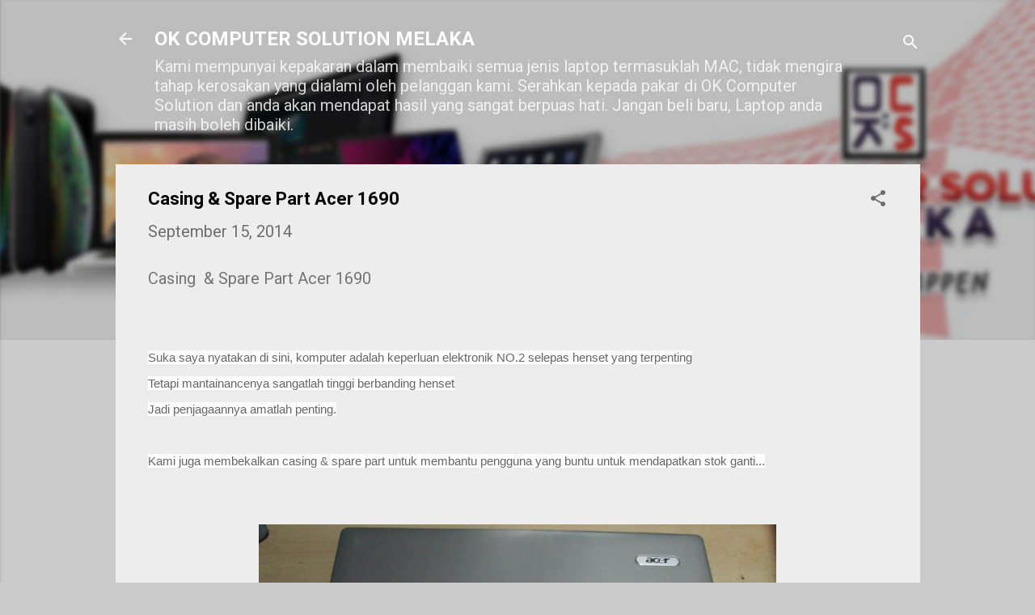

--- FILE ---
content_type: text/html; charset=UTF-8
request_url: https://www.okcsmelaka.com/2014/09/casing-spare-part-acer-1690.html
body_size: 38924
content:
<!DOCTYPE html>
<html dir='ltr' lang='en-GB'>
<head>
<meta content='width=device-width, initial-scale=1' name='viewport'/>
<title>Casing  &amp;amp; Spare Part Acer 1690</title>
<meta content='text/html; charset=UTF-8' http-equiv='Content-Type'/>
<!-- Chrome, Firefox OS and Opera -->
<meta content='#cbcbcb' name='theme-color'/>
<!-- Windows Phone -->
<meta content='#cbcbcb' name='msapplication-navbutton-color'/>
<meta content='blogger' name='generator'/>
<link href='https://www.okcsmelaka.com/favicon.ico' rel='icon' type='image/x-icon'/>
<link href='https://www.okcsmelaka.com/2014/09/casing-spare-part-acer-1690.html' rel='canonical'/>
<link rel="alternate" type="application/atom+xml" title="OK COMPUTER SOLUTION MELAKA - Atom" href="https://www.okcsmelaka.com/feeds/posts/default" />
<link rel="alternate" type="application/rss+xml" title="OK COMPUTER SOLUTION MELAKA - RSS" href="https://www.okcsmelaka.com/feeds/posts/default?alt=rss" />
<link rel="service.post" type="application/atom+xml" title="OK COMPUTER SOLUTION MELAKA - Atom" href="https://www.blogger.com/feeds/1782258800360022364/posts/default" />

<link rel="alternate" type="application/atom+xml" title="OK COMPUTER SOLUTION MELAKA - Atom" href="https://www.okcsmelaka.com/feeds/5331114476986329533/comments/default" />
<!--Can't find substitution for tag [blog.ieCssRetrofitLinks]-->
<link href='https://blogger.googleusercontent.com/img/b/R29vZ2xl/AVvXsEhJtW-07AnMvlz3HZBtaOdEb3GGbB_Dhvg-ODoghWXNvhwOAFwVWsRLp7DoMyYrhKrQ8t1Mircl8yWWHpQ4bvpHru8SSd_62ofOKjOGBFDRsLykw8ra2xWVroyIGUolzd2S-_39sp5AeEG8/s1600/IMG_2172.JPG' rel='image_src'/>
<meta content='https://www.okcsmelaka.com/2014/09/casing-spare-part-acer-1690.html' property='og:url'/>
<meta content='Casing  &amp;amp; Spare Part Acer 1690' property='og:title'/>
<meta content='laptop screen repair and Macbook Pro Retina iMac Macbook Air' property='og:description'/>
<meta content='https://blogger.googleusercontent.com/img/b/R29vZ2xl/AVvXsEhJtW-07AnMvlz3HZBtaOdEb3GGbB_Dhvg-ODoghWXNvhwOAFwVWsRLp7DoMyYrhKrQ8t1Mircl8yWWHpQ4bvpHru8SSd_62ofOKjOGBFDRsLykw8ra2xWVroyIGUolzd2S-_39sp5AeEG8/w1200-h630-p-k-no-nu/IMG_2172.JPG' property='og:image'/>
<style type='text/css'>@font-face{font-family:'Roboto';font-style:italic;font-weight:300;font-stretch:100%;font-display:swap;src:url(//fonts.gstatic.com/s/roboto/v50/KFOKCnqEu92Fr1Mu53ZEC9_Vu3r1gIhOszmOClHrs6ljXfMMLt_QuAX-k3Yi128m0kN2.woff2)format('woff2');unicode-range:U+0460-052F,U+1C80-1C8A,U+20B4,U+2DE0-2DFF,U+A640-A69F,U+FE2E-FE2F;}@font-face{font-family:'Roboto';font-style:italic;font-weight:300;font-stretch:100%;font-display:swap;src:url(//fonts.gstatic.com/s/roboto/v50/KFOKCnqEu92Fr1Mu53ZEC9_Vu3r1gIhOszmOClHrs6ljXfMMLt_QuAz-k3Yi128m0kN2.woff2)format('woff2');unicode-range:U+0301,U+0400-045F,U+0490-0491,U+04B0-04B1,U+2116;}@font-face{font-family:'Roboto';font-style:italic;font-weight:300;font-stretch:100%;font-display:swap;src:url(//fonts.gstatic.com/s/roboto/v50/KFOKCnqEu92Fr1Mu53ZEC9_Vu3r1gIhOszmOClHrs6ljXfMMLt_QuAT-k3Yi128m0kN2.woff2)format('woff2');unicode-range:U+1F00-1FFF;}@font-face{font-family:'Roboto';font-style:italic;font-weight:300;font-stretch:100%;font-display:swap;src:url(//fonts.gstatic.com/s/roboto/v50/KFOKCnqEu92Fr1Mu53ZEC9_Vu3r1gIhOszmOClHrs6ljXfMMLt_QuAv-k3Yi128m0kN2.woff2)format('woff2');unicode-range:U+0370-0377,U+037A-037F,U+0384-038A,U+038C,U+038E-03A1,U+03A3-03FF;}@font-face{font-family:'Roboto';font-style:italic;font-weight:300;font-stretch:100%;font-display:swap;src:url(//fonts.gstatic.com/s/roboto/v50/KFOKCnqEu92Fr1Mu53ZEC9_Vu3r1gIhOszmOClHrs6ljXfMMLt_QuHT-k3Yi128m0kN2.woff2)format('woff2');unicode-range:U+0302-0303,U+0305,U+0307-0308,U+0310,U+0312,U+0315,U+031A,U+0326-0327,U+032C,U+032F-0330,U+0332-0333,U+0338,U+033A,U+0346,U+034D,U+0391-03A1,U+03A3-03A9,U+03B1-03C9,U+03D1,U+03D5-03D6,U+03F0-03F1,U+03F4-03F5,U+2016-2017,U+2034-2038,U+203C,U+2040,U+2043,U+2047,U+2050,U+2057,U+205F,U+2070-2071,U+2074-208E,U+2090-209C,U+20D0-20DC,U+20E1,U+20E5-20EF,U+2100-2112,U+2114-2115,U+2117-2121,U+2123-214F,U+2190,U+2192,U+2194-21AE,U+21B0-21E5,U+21F1-21F2,U+21F4-2211,U+2213-2214,U+2216-22FF,U+2308-230B,U+2310,U+2319,U+231C-2321,U+2336-237A,U+237C,U+2395,U+239B-23B7,U+23D0,U+23DC-23E1,U+2474-2475,U+25AF,U+25B3,U+25B7,U+25BD,U+25C1,U+25CA,U+25CC,U+25FB,U+266D-266F,U+27C0-27FF,U+2900-2AFF,U+2B0E-2B11,U+2B30-2B4C,U+2BFE,U+3030,U+FF5B,U+FF5D,U+1D400-1D7FF,U+1EE00-1EEFF;}@font-face{font-family:'Roboto';font-style:italic;font-weight:300;font-stretch:100%;font-display:swap;src:url(//fonts.gstatic.com/s/roboto/v50/KFOKCnqEu92Fr1Mu53ZEC9_Vu3r1gIhOszmOClHrs6ljXfMMLt_QuGb-k3Yi128m0kN2.woff2)format('woff2');unicode-range:U+0001-000C,U+000E-001F,U+007F-009F,U+20DD-20E0,U+20E2-20E4,U+2150-218F,U+2190,U+2192,U+2194-2199,U+21AF,U+21E6-21F0,U+21F3,U+2218-2219,U+2299,U+22C4-22C6,U+2300-243F,U+2440-244A,U+2460-24FF,U+25A0-27BF,U+2800-28FF,U+2921-2922,U+2981,U+29BF,U+29EB,U+2B00-2BFF,U+4DC0-4DFF,U+FFF9-FFFB,U+10140-1018E,U+10190-1019C,U+101A0,U+101D0-101FD,U+102E0-102FB,U+10E60-10E7E,U+1D2C0-1D2D3,U+1D2E0-1D37F,U+1F000-1F0FF,U+1F100-1F1AD,U+1F1E6-1F1FF,U+1F30D-1F30F,U+1F315,U+1F31C,U+1F31E,U+1F320-1F32C,U+1F336,U+1F378,U+1F37D,U+1F382,U+1F393-1F39F,U+1F3A7-1F3A8,U+1F3AC-1F3AF,U+1F3C2,U+1F3C4-1F3C6,U+1F3CA-1F3CE,U+1F3D4-1F3E0,U+1F3ED,U+1F3F1-1F3F3,U+1F3F5-1F3F7,U+1F408,U+1F415,U+1F41F,U+1F426,U+1F43F,U+1F441-1F442,U+1F444,U+1F446-1F449,U+1F44C-1F44E,U+1F453,U+1F46A,U+1F47D,U+1F4A3,U+1F4B0,U+1F4B3,U+1F4B9,U+1F4BB,U+1F4BF,U+1F4C8-1F4CB,U+1F4D6,U+1F4DA,U+1F4DF,U+1F4E3-1F4E6,U+1F4EA-1F4ED,U+1F4F7,U+1F4F9-1F4FB,U+1F4FD-1F4FE,U+1F503,U+1F507-1F50B,U+1F50D,U+1F512-1F513,U+1F53E-1F54A,U+1F54F-1F5FA,U+1F610,U+1F650-1F67F,U+1F687,U+1F68D,U+1F691,U+1F694,U+1F698,U+1F6AD,U+1F6B2,U+1F6B9-1F6BA,U+1F6BC,U+1F6C6-1F6CF,U+1F6D3-1F6D7,U+1F6E0-1F6EA,U+1F6F0-1F6F3,U+1F6F7-1F6FC,U+1F700-1F7FF,U+1F800-1F80B,U+1F810-1F847,U+1F850-1F859,U+1F860-1F887,U+1F890-1F8AD,U+1F8B0-1F8BB,U+1F8C0-1F8C1,U+1F900-1F90B,U+1F93B,U+1F946,U+1F984,U+1F996,U+1F9E9,U+1FA00-1FA6F,U+1FA70-1FA7C,U+1FA80-1FA89,U+1FA8F-1FAC6,U+1FACE-1FADC,U+1FADF-1FAE9,U+1FAF0-1FAF8,U+1FB00-1FBFF;}@font-face{font-family:'Roboto';font-style:italic;font-weight:300;font-stretch:100%;font-display:swap;src:url(//fonts.gstatic.com/s/roboto/v50/KFOKCnqEu92Fr1Mu53ZEC9_Vu3r1gIhOszmOClHrs6ljXfMMLt_QuAf-k3Yi128m0kN2.woff2)format('woff2');unicode-range:U+0102-0103,U+0110-0111,U+0128-0129,U+0168-0169,U+01A0-01A1,U+01AF-01B0,U+0300-0301,U+0303-0304,U+0308-0309,U+0323,U+0329,U+1EA0-1EF9,U+20AB;}@font-face{font-family:'Roboto';font-style:italic;font-weight:300;font-stretch:100%;font-display:swap;src:url(//fonts.gstatic.com/s/roboto/v50/KFOKCnqEu92Fr1Mu53ZEC9_Vu3r1gIhOszmOClHrs6ljXfMMLt_QuAb-k3Yi128m0kN2.woff2)format('woff2');unicode-range:U+0100-02BA,U+02BD-02C5,U+02C7-02CC,U+02CE-02D7,U+02DD-02FF,U+0304,U+0308,U+0329,U+1D00-1DBF,U+1E00-1E9F,U+1EF2-1EFF,U+2020,U+20A0-20AB,U+20AD-20C0,U+2113,U+2C60-2C7F,U+A720-A7FF;}@font-face{font-family:'Roboto';font-style:italic;font-weight:300;font-stretch:100%;font-display:swap;src:url(//fonts.gstatic.com/s/roboto/v50/KFOKCnqEu92Fr1Mu53ZEC9_Vu3r1gIhOszmOClHrs6ljXfMMLt_QuAj-k3Yi128m0g.woff2)format('woff2');unicode-range:U+0000-00FF,U+0131,U+0152-0153,U+02BB-02BC,U+02C6,U+02DA,U+02DC,U+0304,U+0308,U+0329,U+2000-206F,U+20AC,U+2122,U+2191,U+2193,U+2212,U+2215,U+FEFF,U+FFFD;}@font-face{font-family:'Roboto';font-style:normal;font-weight:400;font-stretch:100%;font-display:swap;src:url(//fonts.gstatic.com/s/roboto/v50/KFO7CnqEu92Fr1ME7kSn66aGLdTylUAMa3GUBHMdazTgWw.woff2)format('woff2');unicode-range:U+0460-052F,U+1C80-1C8A,U+20B4,U+2DE0-2DFF,U+A640-A69F,U+FE2E-FE2F;}@font-face{font-family:'Roboto';font-style:normal;font-weight:400;font-stretch:100%;font-display:swap;src:url(//fonts.gstatic.com/s/roboto/v50/KFO7CnqEu92Fr1ME7kSn66aGLdTylUAMa3iUBHMdazTgWw.woff2)format('woff2');unicode-range:U+0301,U+0400-045F,U+0490-0491,U+04B0-04B1,U+2116;}@font-face{font-family:'Roboto';font-style:normal;font-weight:400;font-stretch:100%;font-display:swap;src:url(//fonts.gstatic.com/s/roboto/v50/KFO7CnqEu92Fr1ME7kSn66aGLdTylUAMa3CUBHMdazTgWw.woff2)format('woff2');unicode-range:U+1F00-1FFF;}@font-face{font-family:'Roboto';font-style:normal;font-weight:400;font-stretch:100%;font-display:swap;src:url(//fonts.gstatic.com/s/roboto/v50/KFO7CnqEu92Fr1ME7kSn66aGLdTylUAMa3-UBHMdazTgWw.woff2)format('woff2');unicode-range:U+0370-0377,U+037A-037F,U+0384-038A,U+038C,U+038E-03A1,U+03A3-03FF;}@font-face{font-family:'Roboto';font-style:normal;font-weight:400;font-stretch:100%;font-display:swap;src:url(//fonts.gstatic.com/s/roboto/v50/KFO7CnqEu92Fr1ME7kSn66aGLdTylUAMawCUBHMdazTgWw.woff2)format('woff2');unicode-range:U+0302-0303,U+0305,U+0307-0308,U+0310,U+0312,U+0315,U+031A,U+0326-0327,U+032C,U+032F-0330,U+0332-0333,U+0338,U+033A,U+0346,U+034D,U+0391-03A1,U+03A3-03A9,U+03B1-03C9,U+03D1,U+03D5-03D6,U+03F0-03F1,U+03F4-03F5,U+2016-2017,U+2034-2038,U+203C,U+2040,U+2043,U+2047,U+2050,U+2057,U+205F,U+2070-2071,U+2074-208E,U+2090-209C,U+20D0-20DC,U+20E1,U+20E5-20EF,U+2100-2112,U+2114-2115,U+2117-2121,U+2123-214F,U+2190,U+2192,U+2194-21AE,U+21B0-21E5,U+21F1-21F2,U+21F4-2211,U+2213-2214,U+2216-22FF,U+2308-230B,U+2310,U+2319,U+231C-2321,U+2336-237A,U+237C,U+2395,U+239B-23B7,U+23D0,U+23DC-23E1,U+2474-2475,U+25AF,U+25B3,U+25B7,U+25BD,U+25C1,U+25CA,U+25CC,U+25FB,U+266D-266F,U+27C0-27FF,U+2900-2AFF,U+2B0E-2B11,U+2B30-2B4C,U+2BFE,U+3030,U+FF5B,U+FF5D,U+1D400-1D7FF,U+1EE00-1EEFF;}@font-face{font-family:'Roboto';font-style:normal;font-weight:400;font-stretch:100%;font-display:swap;src:url(//fonts.gstatic.com/s/roboto/v50/KFO7CnqEu92Fr1ME7kSn66aGLdTylUAMaxKUBHMdazTgWw.woff2)format('woff2');unicode-range:U+0001-000C,U+000E-001F,U+007F-009F,U+20DD-20E0,U+20E2-20E4,U+2150-218F,U+2190,U+2192,U+2194-2199,U+21AF,U+21E6-21F0,U+21F3,U+2218-2219,U+2299,U+22C4-22C6,U+2300-243F,U+2440-244A,U+2460-24FF,U+25A0-27BF,U+2800-28FF,U+2921-2922,U+2981,U+29BF,U+29EB,U+2B00-2BFF,U+4DC0-4DFF,U+FFF9-FFFB,U+10140-1018E,U+10190-1019C,U+101A0,U+101D0-101FD,U+102E0-102FB,U+10E60-10E7E,U+1D2C0-1D2D3,U+1D2E0-1D37F,U+1F000-1F0FF,U+1F100-1F1AD,U+1F1E6-1F1FF,U+1F30D-1F30F,U+1F315,U+1F31C,U+1F31E,U+1F320-1F32C,U+1F336,U+1F378,U+1F37D,U+1F382,U+1F393-1F39F,U+1F3A7-1F3A8,U+1F3AC-1F3AF,U+1F3C2,U+1F3C4-1F3C6,U+1F3CA-1F3CE,U+1F3D4-1F3E0,U+1F3ED,U+1F3F1-1F3F3,U+1F3F5-1F3F7,U+1F408,U+1F415,U+1F41F,U+1F426,U+1F43F,U+1F441-1F442,U+1F444,U+1F446-1F449,U+1F44C-1F44E,U+1F453,U+1F46A,U+1F47D,U+1F4A3,U+1F4B0,U+1F4B3,U+1F4B9,U+1F4BB,U+1F4BF,U+1F4C8-1F4CB,U+1F4D6,U+1F4DA,U+1F4DF,U+1F4E3-1F4E6,U+1F4EA-1F4ED,U+1F4F7,U+1F4F9-1F4FB,U+1F4FD-1F4FE,U+1F503,U+1F507-1F50B,U+1F50D,U+1F512-1F513,U+1F53E-1F54A,U+1F54F-1F5FA,U+1F610,U+1F650-1F67F,U+1F687,U+1F68D,U+1F691,U+1F694,U+1F698,U+1F6AD,U+1F6B2,U+1F6B9-1F6BA,U+1F6BC,U+1F6C6-1F6CF,U+1F6D3-1F6D7,U+1F6E0-1F6EA,U+1F6F0-1F6F3,U+1F6F7-1F6FC,U+1F700-1F7FF,U+1F800-1F80B,U+1F810-1F847,U+1F850-1F859,U+1F860-1F887,U+1F890-1F8AD,U+1F8B0-1F8BB,U+1F8C0-1F8C1,U+1F900-1F90B,U+1F93B,U+1F946,U+1F984,U+1F996,U+1F9E9,U+1FA00-1FA6F,U+1FA70-1FA7C,U+1FA80-1FA89,U+1FA8F-1FAC6,U+1FACE-1FADC,U+1FADF-1FAE9,U+1FAF0-1FAF8,U+1FB00-1FBFF;}@font-face{font-family:'Roboto';font-style:normal;font-weight:400;font-stretch:100%;font-display:swap;src:url(//fonts.gstatic.com/s/roboto/v50/KFO7CnqEu92Fr1ME7kSn66aGLdTylUAMa3OUBHMdazTgWw.woff2)format('woff2');unicode-range:U+0102-0103,U+0110-0111,U+0128-0129,U+0168-0169,U+01A0-01A1,U+01AF-01B0,U+0300-0301,U+0303-0304,U+0308-0309,U+0323,U+0329,U+1EA0-1EF9,U+20AB;}@font-face{font-family:'Roboto';font-style:normal;font-weight:400;font-stretch:100%;font-display:swap;src:url(//fonts.gstatic.com/s/roboto/v50/KFO7CnqEu92Fr1ME7kSn66aGLdTylUAMa3KUBHMdazTgWw.woff2)format('woff2');unicode-range:U+0100-02BA,U+02BD-02C5,U+02C7-02CC,U+02CE-02D7,U+02DD-02FF,U+0304,U+0308,U+0329,U+1D00-1DBF,U+1E00-1E9F,U+1EF2-1EFF,U+2020,U+20A0-20AB,U+20AD-20C0,U+2113,U+2C60-2C7F,U+A720-A7FF;}@font-face{font-family:'Roboto';font-style:normal;font-weight:400;font-stretch:100%;font-display:swap;src:url(//fonts.gstatic.com/s/roboto/v50/KFO7CnqEu92Fr1ME7kSn66aGLdTylUAMa3yUBHMdazQ.woff2)format('woff2');unicode-range:U+0000-00FF,U+0131,U+0152-0153,U+02BB-02BC,U+02C6,U+02DA,U+02DC,U+0304,U+0308,U+0329,U+2000-206F,U+20AC,U+2122,U+2191,U+2193,U+2212,U+2215,U+FEFF,U+FFFD;}@font-face{font-family:'Roboto';font-style:normal;font-weight:700;font-stretch:100%;font-display:swap;src:url(//fonts.gstatic.com/s/roboto/v50/KFO7CnqEu92Fr1ME7kSn66aGLdTylUAMa3GUBHMdazTgWw.woff2)format('woff2');unicode-range:U+0460-052F,U+1C80-1C8A,U+20B4,U+2DE0-2DFF,U+A640-A69F,U+FE2E-FE2F;}@font-face{font-family:'Roboto';font-style:normal;font-weight:700;font-stretch:100%;font-display:swap;src:url(//fonts.gstatic.com/s/roboto/v50/KFO7CnqEu92Fr1ME7kSn66aGLdTylUAMa3iUBHMdazTgWw.woff2)format('woff2');unicode-range:U+0301,U+0400-045F,U+0490-0491,U+04B0-04B1,U+2116;}@font-face{font-family:'Roboto';font-style:normal;font-weight:700;font-stretch:100%;font-display:swap;src:url(//fonts.gstatic.com/s/roboto/v50/KFO7CnqEu92Fr1ME7kSn66aGLdTylUAMa3CUBHMdazTgWw.woff2)format('woff2');unicode-range:U+1F00-1FFF;}@font-face{font-family:'Roboto';font-style:normal;font-weight:700;font-stretch:100%;font-display:swap;src:url(//fonts.gstatic.com/s/roboto/v50/KFO7CnqEu92Fr1ME7kSn66aGLdTylUAMa3-UBHMdazTgWw.woff2)format('woff2');unicode-range:U+0370-0377,U+037A-037F,U+0384-038A,U+038C,U+038E-03A1,U+03A3-03FF;}@font-face{font-family:'Roboto';font-style:normal;font-weight:700;font-stretch:100%;font-display:swap;src:url(//fonts.gstatic.com/s/roboto/v50/KFO7CnqEu92Fr1ME7kSn66aGLdTylUAMawCUBHMdazTgWw.woff2)format('woff2');unicode-range:U+0302-0303,U+0305,U+0307-0308,U+0310,U+0312,U+0315,U+031A,U+0326-0327,U+032C,U+032F-0330,U+0332-0333,U+0338,U+033A,U+0346,U+034D,U+0391-03A1,U+03A3-03A9,U+03B1-03C9,U+03D1,U+03D5-03D6,U+03F0-03F1,U+03F4-03F5,U+2016-2017,U+2034-2038,U+203C,U+2040,U+2043,U+2047,U+2050,U+2057,U+205F,U+2070-2071,U+2074-208E,U+2090-209C,U+20D0-20DC,U+20E1,U+20E5-20EF,U+2100-2112,U+2114-2115,U+2117-2121,U+2123-214F,U+2190,U+2192,U+2194-21AE,U+21B0-21E5,U+21F1-21F2,U+21F4-2211,U+2213-2214,U+2216-22FF,U+2308-230B,U+2310,U+2319,U+231C-2321,U+2336-237A,U+237C,U+2395,U+239B-23B7,U+23D0,U+23DC-23E1,U+2474-2475,U+25AF,U+25B3,U+25B7,U+25BD,U+25C1,U+25CA,U+25CC,U+25FB,U+266D-266F,U+27C0-27FF,U+2900-2AFF,U+2B0E-2B11,U+2B30-2B4C,U+2BFE,U+3030,U+FF5B,U+FF5D,U+1D400-1D7FF,U+1EE00-1EEFF;}@font-face{font-family:'Roboto';font-style:normal;font-weight:700;font-stretch:100%;font-display:swap;src:url(//fonts.gstatic.com/s/roboto/v50/KFO7CnqEu92Fr1ME7kSn66aGLdTylUAMaxKUBHMdazTgWw.woff2)format('woff2');unicode-range:U+0001-000C,U+000E-001F,U+007F-009F,U+20DD-20E0,U+20E2-20E4,U+2150-218F,U+2190,U+2192,U+2194-2199,U+21AF,U+21E6-21F0,U+21F3,U+2218-2219,U+2299,U+22C4-22C6,U+2300-243F,U+2440-244A,U+2460-24FF,U+25A0-27BF,U+2800-28FF,U+2921-2922,U+2981,U+29BF,U+29EB,U+2B00-2BFF,U+4DC0-4DFF,U+FFF9-FFFB,U+10140-1018E,U+10190-1019C,U+101A0,U+101D0-101FD,U+102E0-102FB,U+10E60-10E7E,U+1D2C0-1D2D3,U+1D2E0-1D37F,U+1F000-1F0FF,U+1F100-1F1AD,U+1F1E6-1F1FF,U+1F30D-1F30F,U+1F315,U+1F31C,U+1F31E,U+1F320-1F32C,U+1F336,U+1F378,U+1F37D,U+1F382,U+1F393-1F39F,U+1F3A7-1F3A8,U+1F3AC-1F3AF,U+1F3C2,U+1F3C4-1F3C6,U+1F3CA-1F3CE,U+1F3D4-1F3E0,U+1F3ED,U+1F3F1-1F3F3,U+1F3F5-1F3F7,U+1F408,U+1F415,U+1F41F,U+1F426,U+1F43F,U+1F441-1F442,U+1F444,U+1F446-1F449,U+1F44C-1F44E,U+1F453,U+1F46A,U+1F47D,U+1F4A3,U+1F4B0,U+1F4B3,U+1F4B9,U+1F4BB,U+1F4BF,U+1F4C8-1F4CB,U+1F4D6,U+1F4DA,U+1F4DF,U+1F4E3-1F4E6,U+1F4EA-1F4ED,U+1F4F7,U+1F4F9-1F4FB,U+1F4FD-1F4FE,U+1F503,U+1F507-1F50B,U+1F50D,U+1F512-1F513,U+1F53E-1F54A,U+1F54F-1F5FA,U+1F610,U+1F650-1F67F,U+1F687,U+1F68D,U+1F691,U+1F694,U+1F698,U+1F6AD,U+1F6B2,U+1F6B9-1F6BA,U+1F6BC,U+1F6C6-1F6CF,U+1F6D3-1F6D7,U+1F6E0-1F6EA,U+1F6F0-1F6F3,U+1F6F7-1F6FC,U+1F700-1F7FF,U+1F800-1F80B,U+1F810-1F847,U+1F850-1F859,U+1F860-1F887,U+1F890-1F8AD,U+1F8B0-1F8BB,U+1F8C0-1F8C1,U+1F900-1F90B,U+1F93B,U+1F946,U+1F984,U+1F996,U+1F9E9,U+1FA00-1FA6F,U+1FA70-1FA7C,U+1FA80-1FA89,U+1FA8F-1FAC6,U+1FACE-1FADC,U+1FADF-1FAE9,U+1FAF0-1FAF8,U+1FB00-1FBFF;}@font-face{font-family:'Roboto';font-style:normal;font-weight:700;font-stretch:100%;font-display:swap;src:url(//fonts.gstatic.com/s/roboto/v50/KFO7CnqEu92Fr1ME7kSn66aGLdTylUAMa3OUBHMdazTgWw.woff2)format('woff2');unicode-range:U+0102-0103,U+0110-0111,U+0128-0129,U+0168-0169,U+01A0-01A1,U+01AF-01B0,U+0300-0301,U+0303-0304,U+0308-0309,U+0323,U+0329,U+1EA0-1EF9,U+20AB;}@font-face{font-family:'Roboto';font-style:normal;font-weight:700;font-stretch:100%;font-display:swap;src:url(//fonts.gstatic.com/s/roboto/v50/KFO7CnqEu92Fr1ME7kSn66aGLdTylUAMa3KUBHMdazTgWw.woff2)format('woff2');unicode-range:U+0100-02BA,U+02BD-02C5,U+02C7-02CC,U+02CE-02D7,U+02DD-02FF,U+0304,U+0308,U+0329,U+1D00-1DBF,U+1E00-1E9F,U+1EF2-1EFF,U+2020,U+20A0-20AB,U+20AD-20C0,U+2113,U+2C60-2C7F,U+A720-A7FF;}@font-face{font-family:'Roboto';font-style:normal;font-weight:700;font-stretch:100%;font-display:swap;src:url(//fonts.gstatic.com/s/roboto/v50/KFO7CnqEu92Fr1ME7kSn66aGLdTylUAMa3yUBHMdazQ.woff2)format('woff2');unicode-range:U+0000-00FF,U+0131,U+0152-0153,U+02BB-02BC,U+02C6,U+02DA,U+02DC,U+0304,U+0308,U+0329,U+2000-206F,U+20AC,U+2122,U+2191,U+2193,U+2212,U+2215,U+FEFF,U+FFFD;}</style>
<style id='page-skin-1' type='text/css'><!--
/*! normalize.css v3.0.1 | MIT License | git.io/normalize */html{font-family:sans-serif;-ms-text-size-adjust:100%;-webkit-text-size-adjust:100%}body{margin:0}article,aside,details,figcaption,figure,footer,header,hgroup,main,nav,section,summary{display:block}audio,canvas,progress,video{display:inline-block;vertical-align:baseline}audio:not([controls]){display:none;height:0}[hidden],template{display:none}a{background:transparent}a:active,a:hover{outline:0}abbr[title]{border-bottom:1px dotted}b,strong{font-weight:bold}dfn{font-style:italic}h1{font-size:2em;margin:.67em 0}mark{background:#ff0;color:#000}small{font-size:80%}sub,sup{font-size:75%;line-height:0;position:relative;vertical-align:baseline}sup{top:-0.5em}sub{bottom:-0.25em}img{border:0}svg:not(:root){overflow:hidden}figure{margin:1em 40px}hr{-moz-box-sizing:content-box;box-sizing:content-box;height:0}pre{overflow:auto}code,kbd,pre,samp{font-family:monospace,monospace;font-size:1em}button,input,optgroup,select,textarea{color:inherit;font:inherit;margin:0}button{overflow:visible}button,select{text-transform:none}button,html input[type="button"],input[type="reset"],input[type="submit"]{-webkit-appearance:button;cursor:pointer}button[disabled],html input[disabled]{cursor:default}button::-moz-focus-inner,input::-moz-focus-inner{border:0;padding:0}input{line-height:normal}input[type="checkbox"],input[type="radio"]{box-sizing:border-box;padding:0}input[type="number"]::-webkit-inner-spin-button,input[type="number"]::-webkit-outer-spin-button{height:auto}input[type="search"]{-webkit-appearance:textfield;-moz-box-sizing:content-box;-webkit-box-sizing:content-box;box-sizing:content-box}input[type="search"]::-webkit-search-cancel-button,input[type="search"]::-webkit-search-decoration{-webkit-appearance:none}fieldset{border:1px solid #c0c0c0;margin:0 2px;padding:.35em .625em .75em}legend{border:0;padding:0}textarea{overflow:auto}optgroup{font-weight:bold}table{border-collapse:collapse;border-spacing:0}td,th{padding:0}
/*!************************************************
* Blogger Template Style
* Name: Contempo
**************************************************/
body{
overflow-wrap:break-word;
word-break:break-word;
word-wrap:break-word
}
.hidden{
display:none
}
.invisible{
visibility:hidden
}
.container::after,.float-container::after{
clear:both;
content:"";
display:table
}
.clearboth{
clear:both
}
#comments .comment .comment-actions,.subscribe-popup .FollowByEmail .follow-by-email-submit,.widget.Profile .profile-link,.widget.Profile .profile-link.visit-profile{
background:0 0;
border:0;
box-shadow:none;
color:#2196f3;
cursor:pointer;
font-size:14px;
font-weight:700;
outline:0;
text-decoration:none;
text-transform:uppercase;
width:auto
}
.dim-overlay{
background-color:rgba(0,0,0,.54);
height:100vh;
left:0;
position:fixed;
top:0;
width:100%
}
#sharing-dim-overlay{
background-color:transparent
}
input::-ms-clear{
display:none
}
.blogger-logo,.svg-icon-24.blogger-logo{
fill:#ff9800;
opacity:1
}
.loading-spinner-large{
-webkit-animation:mspin-rotate 1.568s infinite linear;
animation:mspin-rotate 1.568s infinite linear;
height:48px;
overflow:hidden;
position:absolute;
width:48px;
z-index:200
}
.loading-spinner-large>div{
-webkit-animation:mspin-revrot 5332ms infinite steps(4);
animation:mspin-revrot 5332ms infinite steps(4)
}
.loading-spinner-large>div>div{
-webkit-animation:mspin-singlecolor-large-film 1333ms infinite steps(81);
animation:mspin-singlecolor-large-film 1333ms infinite steps(81);
background-size:100%;
height:48px;
width:3888px
}
.mspin-black-large>div>div,.mspin-grey_54-large>div>div{
background-image:url(https://www.blogblog.com/indie/mspin_black_large.svg)
}
.mspin-white-large>div>div{
background-image:url(https://www.blogblog.com/indie/mspin_white_large.svg)
}
.mspin-grey_54-large{
opacity:.54
}
@-webkit-keyframes mspin-singlecolor-large-film{
from{
-webkit-transform:translateX(0);
transform:translateX(0)
}
to{
-webkit-transform:translateX(-3888px);
transform:translateX(-3888px)
}
}
@keyframes mspin-singlecolor-large-film{
from{
-webkit-transform:translateX(0);
transform:translateX(0)
}
to{
-webkit-transform:translateX(-3888px);
transform:translateX(-3888px)
}
}
@-webkit-keyframes mspin-rotate{
from{
-webkit-transform:rotate(0);
transform:rotate(0)
}
to{
-webkit-transform:rotate(360deg);
transform:rotate(360deg)
}
}
@keyframes mspin-rotate{
from{
-webkit-transform:rotate(0);
transform:rotate(0)
}
to{
-webkit-transform:rotate(360deg);
transform:rotate(360deg)
}
}
@-webkit-keyframes mspin-revrot{
from{
-webkit-transform:rotate(0);
transform:rotate(0)
}
to{
-webkit-transform:rotate(-360deg);
transform:rotate(-360deg)
}
}
@keyframes mspin-revrot{
from{
-webkit-transform:rotate(0);
transform:rotate(0)
}
to{
-webkit-transform:rotate(-360deg);
transform:rotate(-360deg)
}
}
.skip-navigation{
background-color:#fff;
box-sizing:border-box;
color:#000;
display:block;
height:0;
left:0;
line-height:50px;
overflow:hidden;
padding-top:0;
position:fixed;
text-align:center;
top:0;
-webkit-transition:box-shadow .3s,height .3s,padding-top .3s;
transition:box-shadow .3s,height .3s,padding-top .3s;
width:100%;
z-index:900
}
.skip-navigation:focus{
box-shadow:0 4px 5px 0 rgba(0,0,0,.14),0 1px 10px 0 rgba(0,0,0,.12),0 2px 4px -1px rgba(0,0,0,.2);
height:50px
}
#main{
outline:0
}
.main-heading{
position:absolute;
clip:rect(1px,1px,1px,1px);
padding:0;
border:0;
height:1px;
width:1px;
overflow:hidden
}
.Attribution{
margin-top:1em;
text-align:center
}
.Attribution .blogger img,.Attribution .blogger svg{
vertical-align:bottom
}
.Attribution .blogger img{
margin-right:.5em
}
.Attribution div{
line-height:24px;
margin-top:.5em
}
.Attribution .copyright,.Attribution .image-attribution{
font-size:.7em;
margin-top:1.5em
}
.BLOG_mobile_video_class{
display:none
}
.bg-photo{
background-attachment:scroll!important
}
body .CSS_LIGHTBOX{
z-index:900
}
.extendable .show-less,.extendable .show-more{
border-color:#2196f3;
color:#2196f3;
margin-top:8px
}
.extendable .show-less.hidden,.extendable .show-more.hidden{
display:none
}
.inline-ad{
display:none;
max-width:100%;
overflow:hidden
}
.adsbygoogle{
display:block
}
#cookieChoiceInfo{
bottom:0;
top:auto
}
iframe.b-hbp-video{
border:0
}
.post-body img{
max-width:100%
}
.post-body iframe{
max-width:100%
}
.post-body a[imageanchor="1"]{
display:inline-block
}
.byline{
margin-right:1em
}
.byline:last-child{
margin-right:0
}
.link-copied-dialog{
max-width:520px;
outline:0
}
.link-copied-dialog .modal-dialog-buttons{
margin-top:8px
}
.link-copied-dialog .goog-buttonset-default{
background:0 0;
border:0
}
.link-copied-dialog .goog-buttonset-default:focus{
outline:0
}
.paging-control-container{
margin-bottom:16px
}
.paging-control-container .paging-control{
display:inline-block
}
.paging-control-container .comment-range-text::after,.paging-control-container .paging-control{
color:#2196f3
}
.paging-control-container .comment-range-text,.paging-control-container .paging-control{
margin-right:8px
}
.paging-control-container .comment-range-text::after,.paging-control-container .paging-control::after{
content:"\b7";
cursor:default;
padding-left:8px;
pointer-events:none
}
.paging-control-container .comment-range-text:last-child::after,.paging-control-container .paging-control:last-child::after{
content:none
}
.byline.reactions iframe{
height:20px
}
.b-notification{
color:#000;
background-color:#fff;
border-bottom:solid 1px #000;
box-sizing:border-box;
padding:16px 32px;
text-align:center
}
.b-notification.visible{
-webkit-transition:margin-top .3s cubic-bezier(.4,0,.2,1);
transition:margin-top .3s cubic-bezier(.4,0,.2,1)
}
.b-notification.invisible{
position:absolute
}
.b-notification-close{
position:absolute;
right:8px;
top:8px
}
.no-posts-message{
line-height:40px;
text-align:center
}
@media screen and (max-width:800px){
body.item-view .post-body a[imageanchor="1"][style*="float: left;"],body.item-view .post-body a[imageanchor="1"][style*="float: right;"]{
float:none!important;
clear:none!important
}
body.item-view .post-body a[imageanchor="1"] img{
display:block;
height:auto;
margin:0 auto
}
body.item-view .post-body>.separator:first-child>a[imageanchor="1"]:first-child{
margin-top:20px
}
.post-body a[imageanchor]{
display:block
}
body.item-view .post-body a[imageanchor="1"]{
margin-left:0!important;
margin-right:0!important
}
body.item-view .post-body a[imageanchor="1"]+a[imageanchor="1"]{
margin-top:16px
}
}
.item-control{
display:none
}
#comments{
border-top:1px dashed rgba(0,0,0,.54);
margin-top:20px;
padding:20px
}
#comments .comment-thread ol{
margin:0;
padding-left:0;
padding-left:0
}
#comments .comment .comment-replybox-single,#comments .comment-thread .comment-replies{
margin-left:60px
}
#comments .comment-thread .thread-count{
display:none
}
#comments .comment{
list-style-type:none;
padding:0 0 30px;
position:relative
}
#comments .comment .comment{
padding-bottom:8px
}
.comment .avatar-image-container{
position:absolute
}
.comment .avatar-image-container img{
border-radius:50%
}
.avatar-image-container svg,.comment .avatar-image-container .avatar-icon{
border-radius:50%;
border:solid 1px #6c6c6c;
box-sizing:border-box;
fill:#6c6c6c;
height:35px;
margin:0;
padding:7px;
width:35px
}
.comment .comment-block{
margin-top:10px;
margin-left:60px;
padding-bottom:0
}
#comments .comment-author-header-wrapper{
margin-left:40px
}
#comments .comment .thread-expanded .comment-block{
padding-bottom:20px
}
#comments .comment .comment-header .user,#comments .comment .comment-header .user a{
color:#000000;
font-style:normal;
font-weight:700
}
#comments .comment .comment-actions{
bottom:0;
margin-bottom:15px;
position:absolute
}
#comments .comment .comment-actions>*{
margin-right:8px
}
#comments .comment .comment-header .datetime{
bottom:0;
color:rgba(0,0,0,.54);
display:inline-block;
font-size:13px;
font-style:italic;
margin-left:8px
}
#comments .comment .comment-footer .comment-timestamp a,#comments .comment .comment-header .datetime a{
color:rgba(0,0,0,.54)
}
#comments .comment .comment-content,.comment .comment-body{
margin-top:12px;
word-break:break-word
}
.comment-body{
margin-bottom:12px
}
#comments.embed[data-num-comments="0"]{
border:0;
margin-top:0;
padding-top:0
}
#comments.embed[data-num-comments="0"] #comment-post-message,#comments.embed[data-num-comments="0"] div.comment-form>p,#comments.embed[data-num-comments="0"] p.comment-footer{
display:none
}
#comment-editor-src{
display:none
}
.comments .comments-content .loadmore.loaded{
max-height:0;
opacity:0;
overflow:hidden
}
.extendable .remaining-items{
height:0;
overflow:hidden;
-webkit-transition:height .3s cubic-bezier(.4,0,.2,1);
transition:height .3s cubic-bezier(.4,0,.2,1)
}
.extendable .remaining-items.expanded{
height:auto
}
.svg-icon-24,.svg-icon-24-button{
cursor:pointer;
height:24px;
width:24px;
min-width:24px
}
.touch-icon{
margin:-12px;
padding:12px
}
.touch-icon:active,.touch-icon:focus{
background-color:rgba(153,153,153,.4);
border-radius:50%
}
svg:not(:root).touch-icon{
overflow:visible
}
html[dir=rtl] .rtl-reversible-icon{
-webkit-transform:scaleX(-1);
-ms-transform:scaleX(-1);
transform:scaleX(-1)
}
.svg-icon-24-button,.touch-icon-button{
background:0 0;
border:0;
margin:0;
outline:0;
padding:0
}
.touch-icon-button .touch-icon:active,.touch-icon-button .touch-icon:focus{
background-color:transparent
}
.touch-icon-button:active .touch-icon,.touch-icon-button:focus .touch-icon{
background-color:rgba(153,153,153,.4);
border-radius:50%
}
.Profile .default-avatar-wrapper .avatar-icon{
border-radius:50%;
border:solid 1px #6c6c6c;
box-sizing:border-box;
fill:#6c6c6c;
margin:0
}
.Profile .individual .default-avatar-wrapper .avatar-icon{
padding:25px
}
.Profile .individual .avatar-icon,.Profile .individual .profile-img{
height:120px;
width:120px
}
.Profile .team .default-avatar-wrapper .avatar-icon{
padding:8px
}
.Profile .team .avatar-icon,.Profile .team .default-avatar-wrapper,.Profile .team .profile-img{
height:40px;
width:40px
}
.snippet-container{
margin:0;
position:relative;
overflow:hidden
}
.snippet-fade{
bottom:0;
box-sizing:border-box;
position:absolute;
width:96px
}
.snippet-fade{
right:0
}
.snippet-fade:after{
content:"\2026"
}
.snippet-fade:after{
float:right
}
.post-bottom{
-webkit-box-align:center;
-webkit-align-items:center;
-ms-flex-align:center;
align-items:center;
display:-webkit-box;
display:-webkit-flex;
display:-ms-flexbox;
display:flex;
-webkit-flex-wrap:wrap;
-ms-flex-wrap:wrap;
flex-wrap:wrap
}
.post-footer{
-webkit-box-flex:1;
-webkit-flex:1 1 auto;
-ms-flex:1 1 auto;
flex:1 1 auto;
-webkit-flex-wrap:wrap;
-ms-flex-wrap:wrap;
flex-wrap:wrap;
-webkit-box-ordinal-group:2;
-webkit-order:1;
-ms-flex-order:1;
order:1
}
.post-footer>*{
-webkit-box-flex:0;
-webkit-flex:0 1 auto;
-ms-flex:0 1 auto;
flex:0 1 auto
}
.post-footer .byline:last-child{
margin-right:1em
}
.jump-link{
-webkit-box-flex:0;
-webkit-flex:0 0 auto;
-ms-flex:0 0 auto;
flex:0 0 auto;
-webkit-box-ordinal-group:3;
-webkit-order:2;
-ms-flex-order:2;
order:2
}
.centered-top-container.sticky{
left:0;
position:fixed;
right:0;
top:0;
width:auto;
z-index:50;
-webkit-transition-property:opacity,-webkit-transform;
transition-property:opacity,-webkit-transform;
transition-property:transform,opacity;
transition-property:transform,opacity,-webkit-transform;
-webkit-transition-duration:.2s;
transition-duration:.2s;
-webkit-transition-timing-function:cubic-bezier(.4,0,.2,1);
transition-timing-function:cubic-bezier(.4,0,.2,1)
}
.centered-top-placeholder{
display:none
}
.collapsed-header .centered-top-placeholder{
display:block
}
.centered-top-container .Header .replaced h1,.centered-top-placeholder .Header .replaced h1{
display:none
}
.centered-top-container.sticky .Header .replaced h1{
display:block
}
.centered-top-container.sticky .Header .header-widget{
background:0 0
}
.centered-top-container.sticky .Header .header-image-wrapper{
display:none
}
.centered-top-container img,.centered-top-placeholder img{
max-width:100%
}
.collapsible{
-webkit-transition:height .3s cubic-bezier(.4,0,.2,1);
transition:height .3s cubic-bezier(.4,0,.2,1)
}
.collapsible,.collapsible>summary{
display:block;
overflow:hidden
}
.collapsible>:not(summary){
display:none
}
.collapsible[open]>:not(summary){
display:block
}
.collapsible:focus,.collapsible>summary:focus{
outline:0
}
.collapsible>summary{
cursor:pointer;
display:block;
padding:0
}
.collapsible:focus>summary,.collapsible>summary:focus{
background-color:transparent
}
.collapsible>summary::-webkit-details-marker{
display:none
}
.collapsible-title{
-webkit-box-align:center;
-webkit-align-items:center;
-ms-flex-align:center;
align-items:center;
display:-webkit-box;
display:-webkit-flex;
display:-ms-flexbox;
display:flex
}
.collapsible-title .title{
-webkit-box-flex:1;
-webkit-flex:1 1 auto;
-ms-flex:1 1 auto;
flex:1 1 auto;
-webkit-box-ordinal-group:1;
-webkit-order:0;
-ms-flex-order:0;
order:0;
overflow:hidden;
text-overflow:ellipsis;
white-space:nowrap
}
.collapsible-title .chevron-down,.collapsible[open] .collapsible-title .chevron-up{
display:block
}
.collapsible-title .chevron-up,.collapsible[open] .collapsible-title .chevron-down{
display:none
}
.flat-button{
cursor:pointer;
display:inline-block;
font-weight:700;
text-transform:uppercase;
border-radius:2px;
padding:8px;
margin:-8px
}
.flat-icon-button{
background:0 0;
border:0;
margin:0;
outline:0;
padding:0;
margin:-12px;
padding:12px;
cursor:pointer;
box-sizing:content-box;
display:inline-block;
line-height:0
}
.flat-icon-button,.flat-icon-button .splash-wrapper{
border-radius:50%
}
.flat-icon-button .splash.animate{
-webkit-animation-duration:.3s;
animation-duration:.3s
}
.overflowable-container{
max-height:52px;
overflow:hidden;
position:relative
}
.overflow-button{
cursor:pointer
}
#overflowable-dim-overlay{
background:0 0
}
.overflow-popup{
box-shadow:0 2px 2px 0 rgba(0,0,0,.14),0 3px 1px -2px rgba(0,0,0,.2),0 1px 5px 0 rgba(0,0,0,.12);
background-color:#FFFFFF;
left:0;
max-width:calc(100% - 32px);
position:absolute;
top:0;
visibility:hidden;
z-index:101
}
.overflow-popup ul{
list-style:none
}
.overflow-popup .tabs li,.overflow-popup li{
display:block;
height:auto
}
.overflow-popup .tabs li{
padding-left:0;
padding-right:0
}
.overflow-button.hidden,.overflow-popup .tabs li.hidden,.overflow-popup li.hidden{
display:none
}
.pill-button{
background:0 0;
border:1px solid;
border-radius:12px;
cursor:pointer;
display:inline-block;
padding:4px 16px;
text-transform:uppercase
}
.ripple{
position:relative
}
.ripple>*{
z-index:1
}
.splash-wrapper{
bottom:0;
left:0;
overflow:hidden;
pointer-events:none;
position:absolute;
right:0;
top:0;
z-index:0
}
.splash{
background:#ccc;
border-radius:100%;
display:block;
opacity:.6;
position:absolute;
-webkit-transform:scale(0);
-ms-transform:scale(0);
transform:scale(0)
}
.splash.animate{
-webkit-animation:ripple-effect .4s linear;
animation:ripple-effect .4s linear
}
@-webkit-keyframes ripple-effect{
100%{
opacity:0;
-webkit-transform:scale(2.5);
transform:scale(2.5)
}
}
@keyframes ripple-effect{
100%{
opacity:0;
-webkit-transform:scale(2.5);
transform:scale(2.5)
}
}
.search{
display:-webkit-box;
display:-webkit-flex;
display:-ms-flexbox;
display:flex;
line-height:24px;
width:24px
}
.search.focused{
width:100%
}
.search.focused .section{
width:100%
}
.search form{
z-index:101
}
.search h3{
display:none
}
.search form{
display:-webkit-box;
display:-webkit-flex;
display:-ms-flexbox;
display:flex;
-webkit-box-flex:1;
-webkit-flex:1 0 0;
-ms-flex:1 0 0px;
flex:1 0 0;
border-bottom:solid 1px transparent;
padding-bottom:8px
}
.search form>*{
display:none
}
.search.focused form>*{
display:block
}
.search .search-input label{
display:none
}
.centered-top-placeholder.cloned .search form{
z-index:30
}
.search.focused form{
border-color:#FFFFFF;
position:relative;
width:auto
}
.collapsed-header .centered-top-container .search.focused form{
border-bottom-color:transparent
}
.search-expand{
-webkit-box-flex:0;
-webkit-flex:0 0 auto;
-ms-flex:0 0 auto;
flex:0 0 auto
}
.search-expand-text{
display:none
}
.search-close{
display:inline;
vertical-align:middle
}
.search-input{
-webkit-box-flex:1;
-webkit-flex:1 0 1px;
-ms-flex:1 0 1px;
flex:1 0 1px
}
.search-input input{
background:0 0;
border:0;
box-sizing:border-box;
color:#FFFFFF;
display:inline-block;
outline:0;
width:calc(100% - 48px)
}
.search-input input.no-cursor{
color:transparent;
text-shadow:0 0 0 #FFFFFF
}
.collapsed-header .centered-top-container .search-action,.collapsed-header .centered-top-container .search-input input{
color:#000000
}
.collapsed-header .centered-top-container .search-input input.no-cursor{
color:transparent;
text-shadow:0 0 0 #000000
}
.collapsed-header .centered-top-container .search-input input.no-cursor:focus,.search-input input.no-cursor:focus{
outline:0
}
.search-focused>*{
visibility:hidden
}
.search-focused .search,.search-focused .search-icon{
visibility:visible
}
.search.focused .search-action{
display:block
}
.search.focused .search-action:disabled{
opacity:.3
}
.widget.Sharing .sharing-button{
display:none
}
.widget.Sharing .sharing-buttons li{
padding:0
}
.widget.Sharing .sharing-buttons li span{
display:none
}
.post-share-buttons{
position:relative
}
.centered-bottom .share-buttons .svg-icon-24,.share-buttons .svg-icon-24{
fill:#212121
}
.sharing-open.touch-icon-button:active .touch-icon,.sharing-open.touch-icon-button:focus .touch-icon{
background-color:transparent
}
.share-buttons{
background-color:#ffffff;
border-radius:2px;
box-shadow:0 2px 2px 0 rgba(0,0,0,.14),0 3px 1px -2px rgba(0,0,0,.2),0 1px 5px 0 rgba(0,0,0,.12);
color:#212121;
list-style:none;
margin:0;
padding:8px 0;
position:absolute;
top:-11px;
min-width:200px;
z-index:101
}
.share-buttons.hidden{
display:none
}
.sharing-button{
background:0 0;
border:0;
margin:0;
outline:0;
padding:0;
cursor:pointer
}
.share-buttons li{
margin:0;
height:48px
}
.share-buttons li:last-child{
margin-bottom:0
}
.share-buttons li .sharing-platform-button{
box-sizing:border-box;
cursor:pointer;
display:block;
height:100%;
margin-bottom:0;
padding:0 16px;
position:relative;
width:100%
}
.share-buttons li .sharing-platform-button:focus,.share-buttons li .sharing-platform-button:hover{
background-color:rgba(128,128,128,.1);
outline:0
}
.share-buttons li svg[class*=" sharing-"],.share-buttons li svg[class^=sharing-]{
position:absolute;
top:10px
}
.share-buttons li span.sharing-platform-button{
position:relative;
top:0
}
.share-buttons li .platform-sharing-text{
display:block;
font-size:16px;
line-height:48px;
white-space:nowrap
}
.share-buttons li .platform-sharing-text{
margin-left:56px
}
.sidebar-container{
background-color:#ffffff;
max-width:284px;
overflow-y:auto;
-webkit-transition-property:-webkit-transform;
transition-property:-webkit-transform;
transition-property:transform;
transition-property:transform,-webkit-transform;
-webkit-transition-duration:.3s;
transition-duration:.3s;
-webkit-transition-timing-function:cubic-bezier(0,0,.2,1);
transition-timing-function:cubic-bezier(0,0,.2,1);
width:284px;
z-index:101;
-webkit-overflow-scrolling:touch
}
.sidebar-container .navigation{
line-height:0;
padding:16px
}
.sidebar-container .sidebar-back{
cursor:pointer
}
.sidebar-container .widget{
background:0 0;
margin:0 16px;
padding:16px 0
}
.sidebar-container .widget .title{
color:#000000;
margin:0
}
.sidebar-container .widget ul{
list-style:none;
margin:0;
padding:0
}
.sidebar-container .widget ul ul{
margin-left:1em
}
.sidebar-container .widget li{
font-size:16px;
line-height:normal
}
.sidebar-container .widget+.widget{
border-top:1px dashed #cbcbcb
}
.BlogArchive li{
margin:16px 0
}
.BlogArchive li:last-child{
margin-bottom:0
}
.Label li a{
display:inline-block
}
.BlogArchive .post-count,.Label .label-count{
float:right;
margin-left:.25em
}
.BlogArchive .post-count::before,.Label .label-count::before{
content:"("
}
.BlogArchive .post-count::after,.Label .label-count::after{
content:")"
}
.widget.Translate .skiptranslate>div{
display:block!important
}
.widget.Profile .profile-link{
display:-webkit-box;
display:-webkit-flex;
display:-ms-flexbox;
display:flex
}
.widget.Profile .team-member .default-avatar-wrapper,.widget.Profile .team-member .profile-img{
-webkit-box-flex:0;
-webkit-flex:0 0 auto;
-ms-flex:0 0 auto;
flex:0 0 auto;
margin-right:1em
}
.widget.Profile .individual .profile-link{
-webkit-box-orient:vertical;
-webkit-box-direction:normal;
-webkit-flex-direction:column;
-ms-flex-direction:column;
flex-direction:column
}
.widget.Profile .team .profile-link .profile-name{
-webkit-align-self:center;
-ms-flex-item-align:center;
align-self:center;
display:block;
-webkit-box-flex:1;
-webkit-flex:1 1 auto;
-ms-flex:1 1 auto;
flex:1 1 auto
}
.dim-overlay{
background-color:rgba(0,0,0,.54);
z-index:100
}
body.sidebar-visible{
overflow-y:hidden
}
@media screen and (max-width:1544px){
.sidebar-container{
bottom:0;
position:fixed;
top:0;
left:0;
right:auto
}
.sidebar-container.sidebar-invisible{
-webkit-transition-timing-function:cubic-bezier(.4,0,.6,1);
transition-timing-function:cubic-bezier(.4,0,.6,1);
-webkit-transform:translateX(-284px);
-ms-transform:translateX(-284px);
transform:translateX(-284px)
}
}
@media screen and (min-width:1545px){
.sidebar-container{
position:absolute;
top:0;
left:0;
right:auto
}
.sidebar-container .navigation{
display:none
}
}
.dialog{
box-shadow:0 2px 2px 0 rgba(0,0,0,.14),0 3px 1px -2px rgba(0,0,0,.2),0 1px 5px 0 rgba(0,0,0,.12);
background:#ededed;
box-sizing:border-box;
color:#727272;
padding:30px;
position:fixed;
text-align:center;
width:calc(100% - 24px);
z-index:101
}
.dialog input[type=email],.dialog input[type=text]{
background-color:transparent;
border:0;
border-bottom:solid 1px rgba(114,114,114,.12);
color:#727272;
display:block;
font-family:Roboto, sans-serif;
font-size:16px;
line-height:24px;
margin:auto;
padding-bottom:7px;
outline:0;
text-align:center;
width:100%
}
.dialog input[type=email]::-webkit-input-placeholder,.dialog input[type=text]::-webkit-input-placeholder{
color:#727272
}
.dialog input[type=email]::-moz-placeholder,.dialog input[type=text]::-moz-placeholder{
color:#727272
}
.dialog input[type=email]:-ms-input-placeholder,.dialog input[type=text]:-ms-input-placeholder{
color:#727272
}
.dialog input[type=email]::-ms-input-placeholder,.dialog input[type=text]::-ms-input-placeholder{
color:#727272
}
.dialog input[type=email]::placeholder,.dialog input[type=text]::placeholder{
color:#727272
}
.dialog input[type=email]:focus,.dialog input[type=text]:focus{
border-bottom:solid 2px #2196f3;
padding-bottom:6px
}
.dialog input.no-cursor{
color:transparent;
text-shadow:0 0 0 #727272
}
.dialog input.no-cursor:focus{
outline:0
}
.dialog input.no-cursor:focus{
outline:0
}
.dialog input[type=submit]{
font-family:Roboto, sans-serif
}
.dialog .goog-buttonset-default{
color:#2196f3
}
.subscribe-popup{
max-width:364px
}
.subscribe-popup h3{
color:#000000;
font-size:1.8em;
margin-top:0
}
.subscribe-popup .FollowByEmail h3{
display:none
}
.subscribe-popup .FollowByEmail .follow-by-email-submit{
color:#2196f3;
display:inline-block;
margin:0 auto;
margin-top:24px;
width:auto;
white-space:normal
}
.subscribe-popup .FollowByEmail .follow-by-email-submit:disabled{
cursor:default;
opacity:.3
}
@media (max-width:800px){
.blog-name div.widget.Subscribe{
margin-bottom:16px
}
body.item-view .blog-name div.widget.Subscribe{
margin:8px auto 16px auto;
width:100%
}
}
.tabs{
list-style:none
}
.tabs li{
display:inline-block
}
.tabs li a{
cursor:pointer;
display:inline-block;
font-weight:700;
text-transform:uppercase;
padding:12px 8px
}
.tabs .selected{
border-bottom:4px solid #2196f3
}
.tabs .selected a{
color:#2196f3
}
body#layout .bg-photo,body#layout .bg-photo-overlay{
display:none
}
body#layout .page_body{
padding:0;
position:relative;
top:0
}
body#layout .page{
display:inline-block;
left:inherit;
position:relative;
vertical-align:top;
width:540px
}
body#layout .centered{
max-width:954px
}
body#layout .navigation{
display:none
}
body#layout .sidebar-container{
display:inline-block;
width:40%
}
body#layout .hamburger-menu,body#layout .search{
display:none
}
.centered-top-container .svg-icon-24,body.collapsed-header .centered-top-placeholder .svg-icon-24{
fill:#FFFFFF
}
.sidebar-container .svg-icon-24{
fill:#6c6c6c
}
.centered-bottom .svg-icon-24,body.collapsed-header .centered-top-container .svg-icon-24{
fill:#6c6c6c
}
.centered-bottom .share-buttons .svg-icon-24,.share-buttons .svg-icon-24{
fill:#212121
}
body{
background-color:#cbcbcb;
color:#727272;
font:normal normal 20px Roboto, sans-serif;
margin:0;
min-height:100vh
}
img{
max-width:100%
}
h3{
color:#727272;
font-size:16px
}
a{
text-decoration:none;
color:#2196f3
}
a:visited{
color:#727272
}
a:hover{
color:#4285F4
}
blockquote{
color:#393939;
font:italic 300 15px Roboto, sans-serif;
font-size:x-large;
text-align:center
}
.pill-button{
font-size:12px
}
.bg-photo-container{
height:420px;
overflow:hidden;
position:absolute;
width:100%;
z-index:1
}
.bg-photo{
background:#eeeeee url(https://blogger.googleusercontent.com/img/a/AVvXsEiaDUTpkXAsO7sQqMijDW-oVsSOUD_jOrcadoCGkvH-mHw25np9_wgW-lvQWt_3e4CEobkcASv6DBpo-esoXLTpZIzqnDCKLSLeV5Vw0LFSqH9AWw3xoADXHMnmvSUBuyMYw9s1WhN5gDQ0nFpw7WWaozuYpWqV7f73XPlB0Y51RO6s-G5qdcAQrd58=s1600) repeat scroll top center;
background-attachment:scroll;
background-size:cover;
-webkit-filter:blur(3px);
filter:blur(3px);
height:calc(100% + 2 * 3px);
left:-3px;
position:absolute;
top:-3px;
width:calc(100% + 2 * 3px)
}
.bg-photo-overlay{
background:rgba(0,0,0,.26);
background-size:cover;
height:420px;
position:absolute;
width:100%;
z-index:2
}
.hamburger-menu{
float:left;
margin-top:0
}
.sticky .hamburger-menu{
float:none;
position:absolute
}
.search{
border-bottom:solid 1px rgba(255, 255, 255, 0);
float:right;
position:relative;
-webkit-transition-property:width;
transition-property:width;
-webkit-transition-duration:.5s;
transition-duration:.5s;
-webkit-transition-timing-function:cubic-bezier(.4,0,.2,1);
transition-timing-function:cubic-bezier(.4,0,.2,1);
z-index:101
}
.search .dim-overlay{
background-color:transparent
}
.search form{
height:36px;
-webkit-transition-property:border-color;
transition-property:border-color;
-webkit-transition-delay:.5s;
transition-delay:.5s;
-webkit-transition-duration:.2s;
transition-duration:.2s;
-webkit-transition-timing-function:cubic-bezier(.4,0,.2,1);
transition-timing-function:cubic-bezier(.4,0,.2,1)
}
.search.focused{
width:calc(100% - 48px)
}
.search.focused form{
display:-webkit-box;
display:-webkit-flex;
display:-ms-flexbox;
display:flex;
-webkit-box-flex:1;
-webkit-flex:1 0 1px;
-ms-flex:1 0 1px;
flex:1 0 1px;
border-color:#FFFFFF;
margin-left:-24px;
padding-left:36px;
position:relative;
width:auto
}
.item-view .search,.sticky .search{
right:0;
float:none;
margin-left:0;
position:absolute
}
.item-view .search.focused,.sticky .search.focused{
width:calc(100% - 50px)
}
.item-view .search.focused form,.sticky .search.focused form{
border-bottom-color:#757575
}
.centered-top-placeholder.cloned .search form{
z-index:30
}
.search_button{
-webkit-box-flex:0;
-webkit-flex:0 0 24px;
-ms-flex:0 0 24px;
flex:0 0 24px;
-webkit-box-orient:vertical;
-webkit-box-direction:normal;
-webkit-flex-direction:column;
-ms-flex-direction:column;
flex-direction:column
}
.search_button svg{
margin-top:0
}
.search-input{
height:48px
}
.search-input input{
display:block;
color:#ffffff;
font:16px Roboto, sans-serif;
height:48px;
line-height:48px;
padding:0;
width:100%
}
.search-input input::-webkit-input-placeholder{
color:#ffffff;
opacity:.3
}
.search-input input::-moz-placeholder{
color:#ffffff;
opacity:.3
}
.search-input input:-ms-input-placeholder{
color:#ffffff;
opacity:.3
}
.search-input input::-ms-input-placeholder{
color:#ffffff;
opacity:.3
}
.search-input input::placeholder{
color:#ffffff;
opacity:.3
}
.search-action{
background:0 0;
border:0;
color:#FFFFFF;
cursor:pointer;
display:none;
height:48px;
margin-top:0
}
.sticky .search-action{
color:#757575
}
.search.focused .search-action{
display:block
}
.search.focused .search-action:disabled{
opacity:.3
}
.page_body{
position:relative;
z-index:20
}
.page_body .widget{
margin-bottom:16px
}
.page_body .centered{
box-sizing:border-box;
display:-webkit-box;
display:-webkit-flex;
display:-ms-flexbox;
display:flex;
-webkit-box-orient:vertical;
-webkit-box-direction:normal;
-webkit-flex-direction:column;
-ms-flex-direction:column;
flex-direction:column;
margin:0 auto;
max-width:1027px;
min-height:100vh;
padding:24px 0
}
.page_body .centered>*{
-webkit-box-flex:0;
-webkit-flex:0 0 auto;
-ms-flex:0 0 auto;
flex:0 0 auto
}
.page_body .centered>#footer{
margin-top:auto
}
.blog-name{
margin:24px 0 16px 0
}
.item-view .blog-name,.sticky .blog-name{
box-sizing:border-box;
margin-left:36px;
min-height:48px;
opacity:1;
padding-top:12px
}
.blog-name .subscribe-section-container{
margin-bottom:32px;
text-align:center;
-webkit-transition-property:opacity;
transition-property:opacity;
-webkit-transition-duration:.5s;
transition-duration:.5s
}
.item-view .blog-name .subscribe-section-container,.sticky .blog-name .subscribe-section-container{
margin:0 0 8px 0
}
.blog-name .PageList{
margin-top:16px;
padding-top:8px;
text-align:center
}
.blog-name .PageList .overflowable-contents{
width:100%
}
.blog-name .PageList h3.title{
color:#FFFFFF;
margin:8px auto;
text-align:center;
width:100%
}
.centered-top-container .blog-name{
-webkit-transition-property:opacity;
transition-property:opacity;
-webkit-transition-duration:.5s;
transition-duration:.5s
}
.item-view .return_link{
margin-bottom:12px;
margin-top:12px;
position:absolute
}
.item-view .blog-name{
display:-webkit-box;
display:-webkit-flex;
display:-ms-flexbox;
display:flex;
-webkit-flex-wrap:wrap;
-ms-flex-wrap:wrap;
flex-wrap:wrap;
margin:0 48px 27px 48px
}
.item-view .subscribe-section-container{
-webkit-box-flex:0;
-webkit-flex:0 0 auto;
-ms-flex:0 0 auto;
flex:0 0 auto
}
.item-view #header,.item-view .Header{
margin-bottom:5px;
margin-right:15px
}
.item-view .sticky .Header{
margin-bottom:0
}
.item-view .Header p{
margin:10px 0 0 0;
text-align:left
}
.item-view .post-share-buttons-bottom{
margin-right:16px
}
.sticky{
background:#ededed;
box-shadow:0 0 20px 0 rgba(0,0,0,.7);
box-sizing:border-box;
margin-left:0
}
.sticky #header{
margin-bottom:8px;
margin-right:8px
}
.sticky .centered-top{
margin:4px auto;
max-width:995px;
min-height:48px
}
.sticky .blog-name{
display:-webkit-box;
display:-webkit-flex;
display:-ms-flexbox;
display:flex;
margin:0 48px
}
.sticky .blog-name #header{
-webkit-box-flex:0;
-webkit-flex:0 1 auto;
-ms-flex:0 1 auto;
flex:0 1 auto;
-webkit-box-ordinal-group:2;
-webkit-order:1;
-ms-flex-order:1;
order:1;
overflow:hidden
}
.sticky .blog-name .subscribe-section-container{
-webkit-box-flex:0;
-webkit-flex:0 0 auto;
-ms-flex:0 0 auto;
flex:0 0 auto;
-webkit-box-ordinal-group:3;
-webkit-order:2;
-ms-flex-order:2;
order:2
}
.sticky .Header h1{
overflow:hidden;
text-overflow:ellipsis;
white-space:nowrap;
margin-right:-10px;
margin-bottom:-10px;
padding-right:10px;
padding-bottom:10px
}
.sticky .Header p{
display:none
}
.sticky .PageList{
display:none
}
.search-focused>*{
visibility:visible
}
.search-focused .hamburger-menu{
visibility:visible
}
.item-view .search-focused .blog-name,.sticky .search-focused .blog-name{
opacity:0
}
.centered-bottom,.centered-top-container,.centered-top-placeholder{
padding:0 16px
}
.centered-top{
position:relative
}
.item-view .centered-top.search-focused .subscribe-section-container,.sticky .centered-top.search-focused .subscribe-section-container{
opacity:0
}
.page_body.has-vertical-ads .centered .centered-bottom{
display:inline-block;
width:calc(100% - 176px)
}
.Header h1{
color:#FFFFFF;
font:bold 45px Roboto, sans-serif;
line-height:normal;
margin:0 0 13px 0;
text-align:center;
width:100%
}
.Header h1 a,.Header h1 a:hover,.Header h1 a:visited{
color:#FFFFFF
}
.item-view .Header h1,.sticky .Header h1{
font-size:24px;
line-height:24px;
margin:0;
text-align:left
}
.sticky .Header h1{
color:#757575
}
.sticky .Header h1 a,.sticky .Header h1 a:hover,.sticky .Header h1 a:visited{
color:#757575
}
.Header p{
color:#FFFFFF;
margin:0 0 13px 0;
opacity:.8;
text-align:center
}
.widget .title{
line-height:28px
}
.BlogArchive li{
font-size:16px
}
.BlogArchive .post-count{
color:#757575
}
#page_body .FeaturedPost,.Blog .blog-posts .post-outer-container{
background:#ededed;
min-height:40px;
padding:30px 40px;
width:auto
}
.Blog .blog-posts .post-outer-container:last-child{
margin-bottom:0
}
.Blog .blog-posts .post-outer-container .post-outer{
border:0;
position:relative;
padding-bottom:.25em
}
.post-outer-container{
margin-bottom:16px
}
.post:first-child{
margin-top:0
}
.post .thumb{
float:left;
height:20%;
width:20%
}
.post-share-buttons-bottom,.post-share-buttons-top{
float:right
}
.post-share-buttons-bottom{
margin-right:24px
}
.post-footer,.post-header{
clear:left;
color:rgba(0,0,0,0.537);
margin:0;
width:inherit
}
.blog-pager{
text-align:center
}
.blog-pager a{
color:#2196f3
}
.blog-pager a:visited{
color:#2196f3
}
.blog-pager a:hover{
color:#2196f3
}
.post-title{
font:bold 22px Roboto, sans-serif;
float:left;
margin:0 0 8px 0;
max-width:calc(100% - 48px)
}
.post-title a{
font:bold 30px Roboto, sans-serif
}
.post-title,.post-title a,.post-title a:hover,.post-title a:visited{
color:#000000
}
.post-body{
color:#757575;
font:normal normal 20px Roboto, sans-serif;
line-height:1.6em;
margin:1.5em 0 2em 0;
display:block
}
.post-body img{
height:inherit
}
.post-body .snippet-thumbnail{
float:left;
margin:0;
margin-right:2em;
max-height:128px;
max-width:128px
}
.post-body .snippet-thumbnail img{
max-width:100%
}
.main .FeaturedPost .widget-content{
border:0;
position:relative;
padding-bottom:.25em
}
.FeaturedPost img{
margin-top:2em
}
.FeaturedPost .snippet-container{
margin:2em 0
}
.FeaturedPost .snippet-container p{
margin:0
}
.FeaturedPost .snippet-thumbnail{
float:none;
height:auto;
margin-bottom:2em;
margin-right:0;
overflow:hidden;
max-height:calc(600px + 2em);
max-width:100%;
text-align:center;
width:100%
}
.FeaturedPost .snippet-thumbnail img{
max-width:100%;
width:100%
}
.byline{
color:rgba(0,0,0,0.537);
display:inline-block;
line-height:24px;
margin-top:8px;
vertical-align:top
}
.byline.post-author:first-child{
margin-right:0
}
.byline.reactions .reactions-label{
line-height:22px;
vertical-align:top
}
.byline.post-share-buttons{
position:relative;
display:inline-block;
margin-top:0;
width:100%
}
.byline.post-share-buttons .sharing{
float:right
}
.flat-button.ripple:hover{
background-color:rgba(33,150,243,.12)
}
.flat-button.ripple .splash{
background-color:rgba(33,150,243,.4)
}
a.timestamp-link,a:active.timestamp-link,a:visited.timestamp-link{
color:inherit;
font:inherit;
text-decoration:inherit
}
.post-share-buttons{
margin-left:0
}
.clear-sharing{
min-height:24px
}
.comment-link{
color:#2196f3;
position:relative
}
.comment-link .num_comments{
margin-left:8px;
vertical-align:top
}
#comment-holder .continue{
display:none
}
#comment-editor{
margin-bottom:20px;
margin-top:20px
}
#comments .comment-form h4,#comments h3.title{
position:absolute;
clip:rect(1px,1px,1px,1px);
padding:0;
border:0;
height:1px;
width:1px;
overflow:hidden
}
.post-filter-message{
background-color:rgba(0,0,0,.7);
color:#fff;
display:table;
margin-bottom:16px;
width:100%
}
.post-filter-message div{
display:table-cell;
padding:15px 28px
}
.post-filter-message div:last-child{
padding-left:0;
text-align:right
}
.post-filter-message a{
white-space:nowrap
}
.post-filter-message .search-label,.post-filter-message .search-query{
font-weight:700;
color:#2196f3
}
#blog-pager{
margin:2em 0
}
#blog-pager a{
color:#2196f3;
font-size:14px
}
.subscribe-button{
border-color:#FFFFFF;
color:#FFFFFF
}
.sticky .subscribe-button{
border-color:#757575;
color:#757575
}
.tabs{
margin:0 auto;
padding:0
}
.tabs li{
margin:0 8px;
vertical-align:top
}
.tabs .overflow-button a,.tabs li a{
color:#ededed;
font:700 normal 15px Roboto, sans-serif;
line-height:24px
}
.tabs .overflow-button a{
padding:12px 8px
}
.overflow-popup .tabs li{
text-align:left
}
.overflow-popup li a{
color:#757575;
display:block;
padding:8px 20px
}
.overflow-popup li.selected a{
color:#212121
}
a.report_abuse{
font-weight:400
}
.Label li,.Label span.label-size,.byline.post-labels a{
background-color:#f7f7f7;
border:1px solid #f7f7f7;
border-radius:15px;
display:inline-block;
margin:4px 4px 4px 0;
padding:3px 8px
}
.Label a,.byline.post-labels a{
color:rgba(0,0,0,0.537)
}
.Label ul{
list-style:none;
padding:0
}
.PopularPosts{
background-color:#eeeeee;
padding:30px 40px
}
.PopularPosts .item-content{
color:#757575;
margin-top:24px
}
.PopularPosts a,.PopularPosts a:hover,.PopularPosts a:visited{
color:#2196f3
}
.PopularPosts .post-title,.PopularPosts .post-title a,.PopularPosts .post-title a:hover,.PopularPosts .post-title a:visited{
color:#212121;
font-size:18px;
font-weight:700;
line-height:24px
}
.PopularPosts,.PopularPosts h3.title a{
color:#757575;
font:normal normal 20px Roboto, sans-serif
}
.main .PopularPosts{
padding:16px 40px
}
.PopularPosts h3.title{
font-size:14px;
margin:0
}
.PopularPosts h3.post-title{
margin-bottom:0
}
.PopularPosts .byline{
color:#000000
}
.PopularPosts .jump-link{
float:right;
margin-top:16px
}
.PopularPosts .post-header .byline{
font-size:.9em;
font-style:italic;
margin-top:6px
}
.PopularPosts ul{
list-style:none;
padding:0;
margin:0
}
.PopularPosts .post{
padding:20px 0
}
.PopularPosts .post+.post{
border-top:1px dashed #cbcbcb
}
.PopularPosts .item-thumbnail{
float:left;
margin-right:32px
}
.PopularPosts .item-thumbnail img{
height:88px;
padding:0;
width:88px
}
.inline-ad{
margin-bottom:16px
}
.desktop-ad .inline-ad{
display:block
}
.adsbygoogle{
overflow:hidden
}
.vertical-ad-container{
float:right;
margin-right:16px;
width:128px
}
.vertical-ad-container .AdSense+.AdSense{
margin-top:16px
}
.inline-ad-placeholder,.vertical-ad-placeholder{
background:#ededed;
border:1px solid #000;
opacity:.9;
vertical-align:middle;
text-align:center
}
.inline-ad-placeholder span,.vertical-ad-placeholder span{
margin-top:290px;
display:block;
text-transform:uppercase;
font-weight:700;
color:#000000
}
.vertical-ad-placeholder{
height:600px
}
.vertical-ad-placeholder span{
margin-top:290px;
padding:0 40px
}
.inline-ad-placeholder{
height:90px
}
.inline-ad-placeholder span{
margin-top:36px
}
.Attribution{
color:#757575
}
.Attribution a,.Attribution a:hover,.Attribution a:visited{
color:#2196f3
}
.Attribution svg{
fill:#6c6c6c
}
.sidebar-container{
box-shadow:1px 1px 3px rgba(0,0,0,.1)
}
.sidebar-container,.sidebar-container .sidebar_bottom{
background-color:#ffffff
}
.sidebar-container .navigation,.sidebar-container .sidebar_top_wrapper{
background-color:#ffffff
}
.sidebar-container .sidebar_top{
overflow:auto
}
.sidebar-container .sidebar_bottom{
width:100%;
padding-top:16px
}
.sidebar-container .widget:first-child{
padding-top:0
}
.sidebar_top .widget.Profile{
padding-bottom:16px
}
.widget.Profile{
margin:0;
width:100%
}
.widget.Profile h2{
display:none
}
.widget.Profile h3.title{
color:rgba(0,0,0,0.518);
margin:16px 32px
}
.widget.Profile .individual{
text-align:center
}
.widget.Profile .individual .profile-link{
padding:1em
}
.widget.Profile .individual .default-avatar-wrapper .avatar-icon{
margin:auto
}
.widget.Profile .team{
margin-bottom:32px;
margin-left:32px;
margin-right:32px
}
.widget.Profile ul{
list-style:none;
padding:0
}
.widget.Profile li{
margin:10px 0
}
.widget.Profile .profile-img{
border-radius:50%;
float:none
}
.widget.Profile .profile-link{
color:#212121;
font-size:.9em;
margin-bottom:1em;
opacity:.87;
overflow:hidden
}
.widget.Profile .profile-link.visit-profile{
border-style:solid;
border-width:1px;
border-radius:12px;
cursor:pointer;
font-size:12px;
font-weight:400;
padding:5px 20px;
display:inline-block;
line-height:normal
}
.widget.Profile dd{
color:rgba(0,0,0,0.537);
margin:0 16px
}
.widget.Profile location{
margin-bottom:1em
}
.widget.Profile .profile-textblock{
font-size:14px;
line-height:24px;
position:relative
}
body.sidebar-visible .page_body{
overflow-y:scroll
}
body.sidebar-visible .bg-photo-container{
overflow-y:scroll
}
@media screen and (min-width:1545px){
.sidebar-container{
margin-top:420px;
min-height:calc(100% - 420px);
overflow:visible;
z-index:32
}
.sidebar-container .sidebar_top_wrapper{
background-color:#f6f6f6;
height:420px;
margin-top:-420px
}
.sidebar-container .sidebar_top{
display:-webkit-box;
display:-webkit-flex;
display:-ms-flexbox;
display:flex;
height:420px;
-webkit-box-orient:horizontal;
-webkit-box-direction:normal;
-webkit-flex-direction:row;
-ms-flex-direction:row;
flex-direction:row;
max-height:420px
}
.sidebar-container .sidebar_bottom{
max-width:284px;
width:284px
}
body.collapsed-header .sidebar-container{
z-index:15
}
.sidebar-container .sidebar_top:empty{
display:none
}
.sidebar-container .sidebar_top>:only-child{
-webkit-box-flex:0;
-webkit-flex:0 0 auto;
-ms-flex:0 0 auto;
flex:0 0 auto;
-webkit-align-self:center;
-ms-flex-item-align:center;
align-self:center;
width:100%
}
.sidebar_top_wrapper.no-items{
display:none
}
}
.post-snippet.snippet-container{
max-height:120px
}
.post-snippet .snippet-item{
line-height:24px
}
.post-snippet .snippet-fade{
background:-webkit-linear-gradient(left,#ededed 0,#ededed 20%,rgba(237, 237, 237, 0) 100%);
background:linear-gradient(to left,#ededed 0,#ededed 20%,rgba(237, 237, 237, 0) 100%);
color:#727272;
height:24px
}
.popular-posts-snippet.snippet-container{
max-height:72px
}
.popular-posts-snippet .snippet-item{
line-height:24px
}
.PopularPosts .popular-posts-snippet .snippet-fade{
color:#727272;
height:24px
}
.main .popular-posts-snippet .snippet-fade{
background:-webkit-linear-gradient(left,#eeeeee 0,#eeeeee 20%,rgba(238, 238, 238, 0) 100%);
background:linear-gradient(to left,#eeeeee 0,#eeeeee 20%,rgba(238, 238, 238, 0) 100%)
}
.sidebar_bottom .popular-posts-snippet .snippet-fade{
background:-webkit-linear-gradient(left,#ffffff 0,#ffffff 20%,rgba(255, 255, 255, 0) 100%);
background:linear-gradient(to left,#ffffff 0,#ffffff 20%,rgba(255, 255, 255, 0) 100%)
}
.profile-snippet.snippet-container{
max-height:192px
}
.has-location .profile-snippet.snippet-container{
max-height:144px
}
.profile-snippet .snippet-item{
line-height:24px
}
.profile-snippet .snippet-fade{
background:-webkit-linear-gradient(left,#ffffff 0,#ffffff 20%,rgba(255, 255, 255, 0) 100%);
background:linear-gradient(to left,#ffffff 0,#ffffff 20%,rgba(255, 255, 255, 0) 100%);
color:rgba(0,0,0,0.537);
height:24px
}
@media screen and (min-width:1545px){
.profile-snippet .snippet-fade{
background:-webkit-linear-gradient(left,#f6f6f6 0,#f6f6f6 20%,rgba(246, 246, 246, 0) 100%);
background:linear-gradient(to left,#f6f6f6 0,#f6f6f6 20%,rgba(246, 246, 246, 0) 100%)
}
}
@media screen and (max-width:800px){
.blog-name{
margin-top:0
}
body.item-view .blog-name{
margin:0 48px
}
.centered-bottom{
padding:8px
}
body.item-view .centered-bottom{
padding:0
}
.page_body .centered{
padding:10px 0
}
body.item-view #header,body.item-view .widget.Header{
margin-right:0
}
body.collapsed-header .centered-top-container .blog-name{
display:block
}
body.collapsed-header .centered-top-container .widget.Header h1{
text-align:center
}
.widget.Header header{
padding:0
}
.widget.Header h1{
font-size:24px;
line-height:24px;
margin-bottom:13px
}
body.item-view .widget.Header h1{
text-align:center
}
body.item-view .widget.Header p{
text-align:center
}
.blog-name .widget.PageList{
padding:0
}
body.item-view .centered-top{
margin-bottom:5px
}
.search-action,.search-input{
margin-bottom:-8px
}
.search form{
margin-bottom:8px
}
body.item-view .subscribe-section-container{
margin:5px 0 0 0;
width:100%
}
#page_body.section div.widget.FeaturedPost,div.widget.PopularPosts{
padding:16px
}
div.widget.Blog .blog-posts .post-outer-container{
padding:16px
}
div.widget.Blog .blog-posts .post-outer-container .post-outer{
padding:0
}
.post:first-child{
margin:0
}
.post-body .snippet-thumbnail{
margin:0 3vw 3vw 0
}
.post-body .snippet-thumbnail img{
height:20vw;
width:20vw;
max-height:128px;
max-width:128px
}
div.widget.PopularPosts div.item-thumbnail{
margin:0 3vw 3vw 0
}
div.widget.PopularPosts div.item-thumbnail img{
height:20vw;
width:20vw;
max-height:88px;
max-width:88px
}
.post-title{
line-height:1
}
.post-title,.post-title a{
font-size:20px
}
#page_body.section div.widget.FeaturedPost h3 a{
font-size:22px
}
.mobile-ad .inline-ad{
display:block
}
.page_body.has-vertical-ads .vertical-ad-container,.page_body.has-vertical-ads .vertical-ad-container ins{
display:none
}
.page_body.has-vertical-ads .centered .centered-bottom,.page_body.has-vertical-ads .centered .centered-top{
display:block;
width:auto
}
div.post-filter-message div{
padding:8px 16px
}
}
@media screen and (min-width:1545px){
body{
position:relative
}
body.item-view .blog-name{
margin-left:48px
}
.page_body{
margin-left:284px
}
.search{
margin-left:0
}
.search.focused{
width:100%
}
.sticky{
padding-left:284px
}
.hamburger-menu{
display:none
}
body.collapsed-header .page_body .centered-top-container{
padding-left:284px;
padding-right:0;
width:100%
}
body.collapsed-header .centered-top-container .search.focused{
width:100%
}
body.collapsed-header .centered-top-container .blog-name{
margin-left:0
}
body.collapsed-header.item-view .centered-top-container .search.focused{
width:calc(100% - 50px)
}
body.collapsed-header.item-view .centered-top-container .blog-name{
margin-left:40px
}
}

--></style>
<style id='template-skin-1' type='text/css'><!--
body#layout .hidden,
body#layout .invisible {
display: inherit;
}
body#layout .navigation {
display: none;
}
body#layout .page,
body#layout .sidebar_top,
body#layout .sidebar_bottom {
display: inline-block;
left: inherit;
position: relative;
vertical-align: top;
}
body#layout .page {
float: right;
margin-left: 20px;
width: 55%;
}
body#layout .sidebar-container {
float: right;
width: 40%;
}
body#layout .hamburger-menu {
display: none;
}
--></style>
<style>
    .bg-photo {background-image:url(https\:\/\/blogger.googleusercontent.com\/img\/a\/AVvXsEiaDUTpkXAsO7sQqMijDW-oVsSOUD_jOrcadoCGkvH-mHw25np9_wgW-lvQWt_3e4CEobkcASv6DBpo-esoXLTpZIzqnDCKLSLeV5Vw0LFSqH9AWw3xoADXHMnmvSUBuyMYw9s1WhN5gDQ0nFpw7WWaozuYpWqV7f73XPlB0Y51RO6s-G5qdcAQrd58=s1600);}
    
@media (max-width: 480px) { .bg-photo {background-image:url(https\:\/\/blogger.googleusercontent.com\/img\/a\/AVvXsEiaDUTpkXAsO7sQqMijDW-oVsSOUD_jOrcadoCGkvH-mHw25np9_wgW-lvQWt_3e4CEobkcASv6DBpo-esoXLTpZIzqnDCKLSLeV5Vw0LFSqH9AWw3xoADXHMnmvSUBuyMYw9s1WhN5gDQ0nFpw7WWaozuYpWqV7f73XPlB0Y51RO6s-G5qdcAQrd58=w480);}}
@media (max-width: 640px) and (min-width: 481px) { .bg-photo {background-image:url(https\:\/\/blogger.googleusercontent.com\/img\/a\/AVvXsEiaDUTpkXAsO7sQqMijDW-oVsSOUD_jOrcadoCGkvH-mHw25np9_wgW-lvQWt_3e4CEobkcASv6DBpo-esoXLTpZIzqnDCKLSLeV5Vw0LFSqH9AWw3xoADXHMnmvSUBuyMYw9s1WhN5gDQ0nFpw7WWaozuYpWqV7f73XPlB0Y51RO6s-G5qdcAQrd58=w640);}}
@media (max-width: 800px) and (min-width: 641px) { .bg-photo {background-image:url(https\:\/\/blogger.googleusercontent.com\/img\/a\/AVvXsEiaDUTpkXAsO7sQqMijDW-oVsSOUD_jOrcadoCGkvH-mHw25np9_wgW-lvQWt_3e4CEobkcASv6DBpo-esoXLTpZIzqnDCKLSLeV5Vw0LFSqH9AWw3xoADXHMnmvSUBuyMYw9s1WhN5gDQ0nFpw7WWaozuYpWqV7f73XPlB0Y51RO6s-G5qdcAQrd58=w800);}}
@media (max-width: 1200px) and (min-width: 801px) { .bg-photo {background-image:url(https\:\/\/blogger.googleusercontent.com\/img\/a\/AVvXsEiaDUTpkXAsO7sQqMijDW-oVsSOUD_jOrcadoCGkvH-mHw25np9_wgW-lvQWt_3e4CEobkcASv6DBpo-esoXLTpZIzqnDCKLSLeV5Vw0LFSqH9AWw3xoADXHMnmvSUBuyMYw9s1WhN5gDQ0nFpw7WWaozuYpWqV7f73XPlB0Y51RO6s-G5qdcAQrd58=w1200);}}
/* Last tag covers anything over one higher than the previous max-size cap. */
@media (min-width: 1201px) { .bg-photo {background-image:url(https\:\/\/blogger.googleusercontent.com\/img\/a\/AVvXsEiaDUTpkXAsO7sQqMijDW-oVsSOUD_jOrcadoCGkvH-mHw25np9_wgW-lvQWt_3e4CEobkcASv6DBpo-esoXLTpZIzqnDCKLSLeV5Vw0LFSqH9AWw3xoADXHMnmvSUBuyMYw9s1WhN5gDQ0nFpw7WWaozuYpWqV7f73XPlB0Y51RO6s-G5qdcAQrd58=w1600);}}
  </style>
<script async='async' src='//pagead2.googlesyndication.com/pagead/js/adsbygoogle.js'></script>
<script async='async' src='https://www.gstatic.com/external_hosted/clipboardjs/clipboard.min.js'></script>
<link href='https://www.blogger.com/dyn-css/authorization.css?targetBlogID=1782258800360022364&amp;zx=dd57f5bc-1843-45e3-b51e-4a73c673067a' media='none' onload='if(media!=&#39;all&#39;)media=&#39;all&#39;' rel='stylesheet'/><noscript><link href='https://www.blogger.com/dyn-css/authorization.css?targetBlogID=1782258800360022364&amp;zx=dd57f5bc-1843-45e3-b51e-4a73c673067a' rel='stylesheet'/></noscript>
<meta name='google-adsense-platform-account' content='ca-host-pub-1556223355139109'/>
<meta name='google-adsense-platform-domain' content='blogspot.com'/>

<!-- data-ad-client=ca-pub-5443465828763682 -->

<link rel="stylesheet" href="https://fonts.googleapis.com/css2?display=swap&family=Roboto"></head>
<body class='item-view version-1-3-3 variant-indie_light'>
<a class='skip-navigation' href='#main' tabindex='0'>
Skip to main content
</a>
<div class='page'>
<div class='bg-photo-overlay'></div>
<div class='bg-photo-container'>
<div class='bg-photo'></div>
</div>
<div class='page_body'>
<div class='centered'>
<div class='centered-top-placeholder'></div>
<header class='centered-top-container' role='banner'>
<div class='centered-top'>
<a class='return_link' href='https://www.okcsmelaka.com/'>
<button class='svg-icon-24-button back-button rtl-reversible-icon flat-icon-button ripple'>
<svg class='svg-icon-24'>
<use xlink:href='/responsive/sprite_v1_6.css.svg#ic_arrow_back_black_24dp' xmlns:xlink='http://www.w3.org/1999/xlink'></use>
</svg>
</button>
</a>
<div class='search'>
<button aria-label='Search' class='search-expand touch-icon-button'>
<div class='flat-icon-button ripple'>
<svg class='svg-icon-24 search-expand-icon'>
<use xlink:href='/responsive/sprite_v1_6.css.svg#ic_search_black_24dp' xmlns:xlink='http://www.w3.org/1999/xlink'></use>
</svg>
</div>
</button>
<div class='section' id='search_top' name='Search (Top)'><div class='widget BlogSearch' data-version='2' id='BlogSearch1'>
<h3 class='title'>
Search This Blog
</h3>
<div class='widget-content' role='search'>
<form action='https://www.okcsmelaka.com/search' target='_top'>
<div class='search-input'>
<input aria-label='Search this blog' autocomplete='off' name='q' placeholder='Search this blog' value=''/>
</div>
<input class='search-action flat-button' type='submit' value='Search'/>
</form>
</div>
</div></div>
</div>
<div class='clearboth'></div>
<div class='blog-name container'>
<div class='container section' id='header' name='Header'><div class='widget Header' data-version='2' id='Header1'>
<div class='header-widget'>
<div>
<h1>
<a href='https://www.okcsmelaka.com/'>
OK COMPUTER SOLUTION MELAKA
</a>
</h1>
</div>
<p>
Kami mempunyai kepakaran dalam membaiki semua jenis laptop termasuklah MAC, tidak mengira tahap kerosakan yang dialami oleh pelanggan kami. Serahkan kepada pakar di OK Computer Solution dan anda akan mendapat hasil yang sangat berpuas hati. Jangan beli baru, Laptop anda masih boleh dibaiki.
</p>
</div>
</div></div>
<nav role='navigation'>
<div class='clearboth section' id='page_list_top' name='Page list (top)'>
</div>
</nav>
</div>
</div>
</header>
<div>
<div class='vertical-ad-container no-items section' id='ads' name='Ads'>
</div>
<main class='centered-bottom' id='main' role='main' tabindex='-1'>
<div class='main section' id='page_body' name='Page body'>
<div class='widget Blog' data-version='2' id='Blog1'>
<div class='blog-posts hfeed container'>
<article class='post-outer-container'>
<div class='post-outer'>
<div class='post'>
<script type='application/ld+json'>{
  "@context": "http://schema.org",
  "@type": "BlogPosting",
  "mainEntityOfPage": {
    "@type": "WebPage",
    "@id": "https://www.okcsmelaka.com/2014/09/casing-spare-part-acer-1690.html"
  },
  "headline": "Casing  \u0026amp; Spare Part Acer 1690","description": "Casing &#160;\u0026amp; Spare Part&#160;Acer 1690 Suka saya nyatakan di sini, komputer adalah keperluan elektronik NO.2 selepas henset yang terpenting Teta...","datePublished": "2014-09-15T05:46:00-07:00",
  "dateModified": "2015-11-11T23:21:52-08:00","image": {
    "@type": "ImageObject","url": "https://blogger.googleusercontent.com/img/b/R29vZ2xl/AVvXsEhJtW-07AnMvlz3HZBtaOdEb3GGbB_Dhvg-ODoghWXNvhwOAFwVWsRLp7DoMyYrhKrQ8t1Mircl8yWWHpQ4bvpHru8SSd_62ofOKjOGBFDRsLykw8ra2xWVroyIGUolzd2S-_39sp5AeEG8/w1200-h630-p-k-no-nu/IMG_2172.JPG",
    "height": 630,
    "width": 1200},"publisher": {
    "@type": "Organization",
    "name": "Blogger",
    "logo": {
      "@type": "ImageObject",
      "url": "https://blogger.googleusercontent.com/img/b/U2hvZWJveA/AVvXsEgfMvYAhAbdHksiBA24JKmb2Tav6K0GviwztID3Cq4VpV96HaJfy0viIu8z1SSw_G9n5FQHZWSRao61M3e58ImahqBtr7LiOUS6m_w59IvDYwjmMcbq3fKW4JSbacqkbxTo8B90dWp0Cese92xfLMPe_tg11g/h60/",
      "width": 206,
      "height": 60
    }
  },"author": {
    "@type": "Person",
    "name": "Ok Computer Solution Melaka"
  }
}</script>
<a name='5331114476986329533'></a>
<h3 class='post-title entry-title'>
Casing  &amp; Spare Part Acer 1690
</h3>
<div class='post-share-buttons post-share-buttons-top'>
<div class='byline post-share-buttons goog-inline-block'>
<div aria-owns='sharing-popup-Blog1-byline-5331114476986329533' class='sharing' data-title='Casing  &amp; Spare Part Acer 1690'>
<button aria-controls='sharing-popup-Blog1-byline-5331114476986329533' aria-label='Share' class='sharing-button touch-icon-button' id='sharing-button-Blog1-byline-5331114476986329533' role='button'>
<div class='flat-icon-button ripple'>
<svg class='svg-icon-24'>
<use xlink:href='/responsive/sprite_v1_6.css.svg#ic_share_black_24dp' xmlns:xlink='http://www.w3.org/1999/xlink'></use>
</svg>
</div>
</button>
<div class='share-buttons-container'>
<ul aria-hidden='true' aria-label='Share' class='share-buttons hidden' id='sharing-popup-Blog1-byline-5331114476986329533' role='menu'>
<li>
<span aria-label='Get link' class='sharing-platform-button sharing-element-link' data-href='https://www.blogger.com/share-post.g?blogID=1782258800360022364&postID=5331114476986329533&target=' data-url='https://www.okcsmelaka.com/2014/09/casing-spare-part-acer-1690.html' role='menuitem' tabindex='-1' title='Get link'>
<svg class='svg-icon-24 touch-icon sharing-link'>
<use xlink:href='/responsive/sprite_v1_6.css.svg#ic_24_link_dark' xmlns:xlink='http://www.w3.org/1999/xlink'></use>
</svg>
<span class='platform-sharing-text'>Get link</span>
</span>
</li>
<li>
<span aria-label='Share to Facebook' class='sharing-platform-button sharing-element-facebook' data-href='https://www.blogger.com/share-post.g?blogID=1782258800360022364&postID=5331114476986329533&target=facebook' data-url='https://www.okcsmelaka.com/2014/09/casing-spare-part-acer-1690.html' role='menuitem' tabindex='-1' title='Share to Facebook'>
<svg class='svg-icon-24 touch-icon sharing-facebook'>
<use xlink:href='/responsive/sprite_v1_6.css.svg#ic_24_facebook_dark' xmlns:xlink='http://www.w3.org/1999/xlink'></use>
</svg>
<span class='platform-sharing-text'>Facebook</span>
</span>
</li>
<li>
<span aria-label='Share to X' class='sharing-platform-button sharing-element-twitter' data-href='https://www.blogger.com/share-post.g?blogID=1782258800360022364&postID=5331114476986329533&target=twitter' data-url='https://www.okcsmelaka.com/2014/09/casing-spare-part-acer-1690.html' role='menuitem' tabindex='-1' title='Share to X'>
<svg class='svg-icon-24 touch-icon sharing-twitter'>
<use xlink:href='/responsive/sprite_v1_6.css.svg#ic_24_twitter_dark' xmlns:xlink='http://www.w3.org/1999/xlink'></use>
</svg>
<span class='platform-sharing-text'>X</span>
</span>
</li>
<li>
<span aria-label='Share to Pinterest' class='sharing-platform-button sharing-element-pinterest' data-href='https://www.blogger.com/share-post.g?blogID=1782258800360022364&postID=5331114476986329533&target=pinterest' data-url='https://www.okcsmelaka.com/2014/09/casing-spare-part-acer-1690.html' role='menuitem' tabindex='-1' title='Share to Pinterest'>
<svg class='svg-icon-24 touch-icon sharing-pinterest'>
<use xlink:href='/responsive/sprite_v1_6.css.svg#ic_24_pinterest_dark' xmlns:xlink='http://www.w3.org/1999/xlink'></use>
</svg>
<span class='platform-sharing-text'>Pinterest</span>
</span>
</li>
<li>
<span aria-label='Email' class='sharing-platform-button sharing-element-email' data-href='https://www.blogger.com/share-post.g?blogID=1782258800360022364&postID=5331114476986329533&target=email' data-url='https://www.okcsmelaka.com/2014/09/casing-spare-part-acer-1690.html' role='menuitem' tabindex='-1' title='Email'>
<svg class='svg-icon-24 touch-icon sharing-email'>
<use xlink:href='/responsive/sprite_v1_6.css.svg#ic_24_email_dark' xmlns:xlink='http://www.w3.org/1999/xlink'></use>
</svg>
<span class='platform-sharing-text'>Email</span>
</span>
</li>
<li aria-hidden='true' class='hidden'>
<span aria-label='Share to other apps' class='sharing-platform-button sharing-element-other' data-url='https://www.okcsmelaka.com/2014/09/casing-spare-part-acer-1690.html' role='menuitem' tabindex='-1' title='Share to other apps'>
<svg class='svg-icon-24 touch-icon sharing-sharingOther'>
<use xlink:href='/responsive/sprite_v1_6.css.svg#ic_more_horiz_black_24dp' xmlns:xlink='http://www.w3.org/1999/xlink'></use>
</svg>
<span class='platform-sharing-text'>Other Apps</span>
</span>
</li>
</ul>
</div>
</div>
</div>
</div>
<div class='post-header'>
<div class='post-header-line-1'>
<span class='byline post-timestamp'>
<meta content='https://www.okcsmelaka.com/2014/09/casing-spare-part-acer-1690.html'/>
<a class='timestamp-link' href='https://www.okcsmelaka.com/2014/09/casing-spare-part-acer-1690.html' rel='bookmark' title='permanent link'>
<time class='published' datetime='2014-09-15T05:46:00-07:00' title='2014-09-15T05:46:00-07:00'>
September 15, 2014
</time>
</a>
</span>
</div>
</div>
<div class='post-body entry-content float-container' id='post-body-5331114476986329533'>
<div>Casing &nbsp;&amp; Spare Part&nbsp;Acer 1690<br /><br /><br /><span style="background-color: white; color: #666666; font-family: 'Trebuchet MS', Trebuchet, Verdana, sans-serif; font-size: 15px; line-height: 21.5599994659424px;">Suka saya nyatakan di sini, komputer adalah keperluan elektronik NO.2 selepas henset yang terpenting</span><br /><span style="background-color: white; color: #666666; font-family: 'Trebuchet MS', Trebuchet, Verdana, sans-serif; font-size: 15px; line-height: 21.5599994659424px;">Tetapi mantainancenya sangatlah tinggi berbanding henset</span><br /><span style="background-color: white; color: #666666; font-family: 'Trebuchet MS', Trebuchet, Verdana, sans-serif; font-size: 15px; line-height: 21.5599994659424px;">Jadi penjagaannya amatlah penting.</span><br /><span style="background-color: white; color: #666666; font-family: 'Trebuchet MS', Trebuchet, Verdana, sans-serif; font-size: 15px; line-height: 21.5599994659424px;"><br /></span><span style="color: #666666; font-family: Trebuchet MS, Trebuchet, Verdana, sans-serif;"><span style="background-color: white; font-size: 15px; line-height: 21.5599994659424px;">Kami juga membekalkan casing &amp; spare part untuk membantu pengguna yang buntu untuk mendapatkan stok ganti...</span></span><br /><span style="color: #666666; font-family: Trebuchet MS, Trebuchet, Verdana, sans-serif;"><span style="background-color: white; font-size: 15px; line-height: 21.5599994659424px;"><br /></span></span><br /><div class="separator" style="clear: both; text-align: center;"><a href="https://blogger.googleusercontent.com/img/b/R29vZ2xl/AVvXsEhJtW-07AnMvlz3HZBtaOdEb3GGbB_Dhvg-ODoghWXNvhwOAFwVWsRLp7DoMyYrhKrQ8t1Mircl8yWWHpQ4bvpHru8SSd_62ofOKjOGBFDRsLykw8ra2xWVroyIGUolzd2S-_39sp5AeEG8/s1600/IMG_2172.JPG" imageanchor="1" style="margin-left: 1em; margin-right: 1em;"><img border="0" height="360" src="https://blogger.googleusercontent.com/img/b/R29vZ2xl/AVvXsEhJtW-07AnMvlz3HZBtaOdEb3GGbB_Dhvg-ODoghWXNvhwOAFwVWsRLp7DoMyYrhKrQ8t1Mircl8yWWHpQ4bvpHru8SSd_62ofOKjOGBFDRsLykw8ra2xWVroyIGUolzd2S-_39sp5AeEG8/s1600/IMG_2172.JPG" width="640" /></a></div>&nbsp;Kod H1 - &nbsp;Casing A &nbsp;RM100<br /><div class="separator" style="clear: both; text-align: center;"><br /></div><div class="separator" style="clear: both; text-align: center;"><br /></div><div class="separator" style="clear: both; text-align: center;"><a href="https://blogger.googleusercontent.com/img/b/R29vZ2xl/AVvXsEhZzpRbva_vtxQXIkn42ztZ89uK6SxkMqIVNt_GPVLAgqzbNt8TAYRkQY7Uj7cPT55uYRMSYKPk0Knxk3ArBmdEnvOfcl4uJS-qgbluLDl2zVtkoKFJJ29z3qUimfn_NA3OQqqgiYkmqVhX/s1600/IMG_2173.JPG" imageanchor="1" style="margin-left: 1em; margin-right: 1em;"><img border="0" height="360" src="https://blogger.googleusercontent.com/img/b/R29vZ2xl/AVvXsEhZzpRbva_vtxQXIkn42ztZ89uK6SxkMqIVNt_GPVLAgqzbNt8TAYRkQY7Uj7cPT55uYRMSYKPk0Knxk3ArBmdEnvOfcl4uJS-qgbluLDl2zVtkoKFJJ29z3qUimfn_NA3OQqqgiYkmqVhX/s1600/IMG_2173.JPG" width="640" /></a></div>&nbsp;Kod H2 - &nbsp;Front Bezel &nbsp; RM60<br /><div class="separator" style="clear: both; text-align: center;"><br /></div><div class="separator" style="clear: both; text-align: center;"><br /></div><div class="separator" style="clear: both; text-align: center;"><a href="https://blogger.googleusercontent.com/img/b/R29vZ2xl/AVvXsEis02jmPWTzQBR1UCb97-TB0etYIGMMK-6Ogo6n-Na6BIDpEDR2fPVAI1xT8d24v9ErP-v1GPwZ4bVJGi3qBRIEvWtg-AYth2pwIsDw95f7TthCW78oc59xV2OAdHd9isb1cXwb7Y1kqKVy/s1600/IMG_2174.JPG" imageanchor="1" style="margin-left: 1em; margin-right: 1em;"><img border="0" height="360" src="https://blogger.googleusercontent.com/img/b/R29vZ2xl/AVvXsEis02jmPWTzQBR1UCb97-TB0etYIGMMK-6Ogo6n-Na6BIDpEDR2fPVAI1xT8d24v9ErP-v1GPwZ4bVJGi3qBRIEvWtg-AYth2pwIsDw95f7TthCW78oc59xV2OAdHd9isb1cXwb7Y1kqKVy/s1600/IMG_2174.JPG" width="640" /></a></div>&nbsp;Kod H3 - &nbsp;Switch Button Cover &nbsp;RM30<br /><div class="separator" style="clear: both; text-align: center;"><br /></div><div class="separator" style="clear: both; text-align: center;"><br /></div><div class="separator" style="clear: both; text-align: center;"><a href="https://blogger.googleusercontent.com/img/b/R29vZ2xl/AVvXsEg9t_NndL7o0bdHBZig9ZPibw55qXRD9vp3TiotZk_fFcXZ4Z6FYzOrEAs0xZcJ495PLJR4Sn7Nem3Mu9Eq3nDqXs_sU153YK5e1xxAqX_ErvT9k3RkQSoRzCY5GSMIOphX3THd10a0J_ch/s1600/IMG_2175.JPG" imageanchor="1" style="margin-left: 1em; margin-right: 1em;"><img border="0" height="360" src="https://blogger.googleusercontent.com/img/b/R29vZ2xl/AVvXsEg9t_NndL7o0bdHBZig9ZPibw55qXRD9vp3TiotZk_fFcXZ4Z6FYzOrEAs0xZcJ495PLJR4Sn7Nem3Mu9Eq3nDqXs_sU153YK5e1xxAqX_ErvT9k3RkQSoRzCY5GSMIOphX3THd10a0J_ch/s1600/IMG_2175.JPG" width="640" /></a></div>&nbsp;Kod H4 - &nbsp;Casing C &nbsp;RM100<br /><div class="separator" style="clear: both; text-align: center;"><br /></div><div class="separator" style="clear: both; text-align: center;"><br /></div><div class="separator" style="clear: both; text-align: center;"><a href="https://blogger.googleusercontent.com/img/b/R29vZ2xl/AVvXsEgCSzStqSRR54Nz4SfEpCKT-Npq6xEfB7AbFjBrASej71fkBACHsc6BYGNNeMKyULKnzWyMpuH0zbWYxmGCJ6o9aM9MoYQPcryk_bi0lmzWYkKPx-N8C8DeNqMptVVYPVOLBNZ6dGavkKZL/s1600/IMG_2176.JPG" imageanchor="1" style="margin-left: 1em; margin-right: 1em;"><img border="0" height="360" src="https://blogger.googleusercontent.com/img/b/R29vZ2xl/AVvXsEgCSzStqSRR54Nz4SfEpCKT-Npq6xEfB7AbFjBrASej71fkBACHsc6BYGNNeMKyULKnzWyMpuH0zbWYxmGCJ6o9aM9MoYQPcryk_bi0lmzWYkKPx-N8C8DeNqMptVVYPVOLBNZ6dGavkKZL/s1600/IMG_2176.JPG" width="640" /></a></div>&nbsp;Kod H5 - &nbsp;Bottom Casing &nbsp;RM100<br /><div class="separator" style="clear: both; text-align: center;"><br /></div><div class="separator" style="clear: both; text-align: center;"><br /></div><div class="separator" style="clear: both; text-align: center;"><a href="https://blogger.googleusercontent.com/img/b/R29vZ2xl/AVvXsEilLGIhuxXsdeVXv5OOs3C09CpE8R_z5QEsFL8N9g3gPBFsLVkhFZTjqToE0L1RwMDy-OvAnpBd9SVPpKIXIJsaIzEEl3uJdTCiAfi8bnN9ourGdOFstaedR5e2_qvtrmID0qeCCLXjs6Cn/s1600/IMG_2177.JPG" imageanchor="1" style="margin-left: 1em; margin-right: 1em;"><img border="0" height="360" src="https://blogger.googleusercontent.com/img/b/R29vZ2xl/AVvXsEilLGIhuxXsdeVXv5OOs3C09CpE8R_z5QEsFL8N9g3gPBFsLVkhFZTjqToE0L1RwMDy-OvAnpBd9SVPpKIXIJsaIzEEl3uJdTCiAfi8bnN9ourGdOFstaedR5e2_qvtrmID0qeCCLXjs6Cn/s1600/IMG_2177.JPG" width="640" /></a></div>&nbsp;Kod H6 - &nbsp;Keyboard &nbsp;RM30<br /><div class="separator" style="clear: both; text-align: center;"><br /></div><div class="separator" style="clear: both; text-align: center;"><br /></div><div class="separator" style="clear: both; text-align: center;"><a href="https://blogger.googleusercontent.com/img/b/R29vZ2xl/AVvXsEgYlOYHwZ8ygFa2bZITNhZOaX4hOqvPoD9mPP661ARR3pLBbxabPX-K1XCdAX1h7F9V8QG9QD8os2AlLJBxjtvTHSLYukX9wLAwYbwytq_gt5IwEo1gW803bdmmPXbvEZJ64NTDZg5Vgqqj/s1600/IMG_2178.JPG" imageanchor="1" style="margin-left: 1em; margin-right: 1em;"><img border="0" height="360" src="https://blogger.googleusercontent.com/img/b/R29vZ2xl/AVvXsEgYlOYHwZ8ygFa2bZITNhZOaX4hOqvPoD9mPP661ARR3pLBbxabPX-K1XCdAX1h7F9V8QG9QD8os2AlLJBxjtvTHSLYukX9wLAwYbwytq_gt5IwEo1gW803bdmmPXbvEZJ64NTDZg5Vgqqj/s1600/IMG_2178.JPG" width="640" /></a></div>&nbsp;Kod H7 - &nbsp;Hinge RM150<br /><div class="separator" style="clear: both; text-align: center;"><br /></div><div class="separator" style="clear: both; text-align: center;"><br /></div><div class="separator" style="clear: both; text-align: center;"><a href="https://blogger.googleusercontent.com/img/b/R29vZ2xl/AVvXsEga_Z8ud-CsXgkp39ELnDlqxoOP_qJinxJXVloEb1wQ8uapDjMDjqkgXAYb4oWy4ajPFOPK4fJI5a_RiKQ_LyuBFRdlnMm8ivWz3yJoy83iB4t_u-hSTfUJslRrds0UE_YodkfhtGnXi9KF/s1600/IMG_2179.JPG" imageanchor="1" style="margin-left: 1em; margin-right: 1em;"><img border="0" height="360" src="https://blogger.googleusercontent.com/img/b/R29vZ2xl/AVvXsEga_Z8ud-CsXgkp39ELnDlqxoOP_qJinxJXVloEb1wQ8uapDjMDjqkgXAYb4oWy4ajPFOPK4fJI5a_RiKQ_LyuBFRdlnMm8ivWz3yJoy83iB4t_u-hSTfUJslRrds0UE_YodkfhtGnXi9KF/s1600/IMG_2179.JPG" width="640" /></a></div>Kod H8 - &nbsp;LCD Cable RM50<br /><div class="separator" style="clear: both; text-align: center;"><br /></div><div class="separator" style="clear: both; text-align: center;"><br /></div><div class="separator" style="clear: both; text-align: center;"><a href="https://blogger.googleusercontent.com/img/b/R29vZ2xl/AVvXsEgUkixWxPqD82-9Vsb7mTrG1bsAb1BNMcBurBkYfWHYHo4TAOdR0fgINUnhJJ49p_kRGaLhNIo9THKTMcsbB5bJs8XDN4_9Z6XKDQhHeUbGFONzq_e5sp19-ZIDCxmkOFI1tW2tAt-tvKfx/s1600/IMG_2180.JPG" imageanchor="1" style="margin-left: 1em; margin-right: 1em;"><img border="0" height="360" src="https://blogger.googleusercontent.com/img/b/R29vZ2xl/AVvXsEgUkixWxPqD82-9Vsb7mTrG1bsAb1BNMcBurBkYfWHYHo4TAOdR0fgINUnhJJ49p_kRGaLhNIo9THKTMcsbB5bJs8XDN4_9Z6XKDQhHeUbGFONzq_e5sp19-ZIDCxmkOFI1tW2tAt-tvKfx/s1600/IMG_2180.JPG" width="640" /></a></div>&nbsp;Kod H9 - &nbsp;Inverter &nbsp;RM50<br /><div class="separator" style="clear: both; text-align: center;"><br /></div><div class="separator" style="clear: both; text-align: center;"><br /></div><div class="separator" style="clear: both; text-align: center;"><a href="https://blogger.googleusercontent.com/img/b/R29vZ2xl/AVvXsEhLunHv0ysA5_iMtMpCFaZGjm-1UTD57M9uJD1PQwDhITO5y2nzbTqf6RWV9qbgCjVSCIM9rzgx-q5DrkYwoKRdTC-JLyFkq8-kHz2aMvwzJg2WhchInTIKetDqFUGKWG_zOjJz0sOFYauX/s1600/IMG_2181.JPG" imageanchor="1" style="margin-left: 1em; margin-right: 1em;"><img border="0" height="360" src="https://blogger.googleusercontent.com/img/b/R29vZ2xl/AVvXsEhLunHv0ysA5_iMtMpCFaZGjm-1UTD57M9uJD1PQwDhITO5y2nzbTqf6RWV9qbgCjVSCIM9rzgx-q5DrkYwoKRdTC-JLyFkq8-kHz2aMvwzJg2WhchInTIKetDqFUGKWG_zOjJz0sOFYauX/s1600/IMG_2181.JPG" width="640" /></a></div>&nbsp;Kod H10 - &nbsp;Heatsink with CPU Fan &nbsp;RM60<br /><div class="separator" style="clear: both; text-align: center;"><br /></div><div class="separator" style="clear: both; text-align: center;"><br /></div><div class="separator" style="clear: both; text-align: center;"><a href="https://blogger.googleusercontent.com/img/b/R29vZ2xl/AVvXsEi3CV9-Dkbvr39BrwHamQ7HLa6XJicAmq8Tjcn6qZO2-WSJszlBpUiT2wg-Kg85CgArpynKpRfMaZnN_c_5mqOG-zipXxr6bDCFB9KuFtE4AI9TBSzi4ZocVJIUIvbmu8Q_twu-nN583PAw/s1600/IMG_2182.JPG" imageanchor="1" style="margin-left: 1em; margin-right: 1em;"><img border="0" height="360" src="https://blogger.googleusercontent.com/img/b/R29vZ2xl/AVvXsEi3CV9-Dkbvr39BrwHamQ7HLa6XJicAmq8Tjcn6qZO2-WSJszlBpUiT2wg-Kg85CgArpynKpRfMaZnN_c_5mqOG-zipXxr6bDCFB9KuFtE4AI9TBSzi4ZocVJIUIvbmu8Q_twu-nN583PAw/s1600/IMG_2182.JPG" width="640" /></a></div>&nbsp;Kod H11 - &nbsp;Heatsink RM30<br /><div class="separator" style="clear: both; text-align: center;"><br /></div><div class="separator" style="clear: both; text-align: center;"><br /></div><div class="separator" style="clear: both; text-align: center;"><a href="https://blogger.googleusercontent.com/img/b/R29vZ2xl/AVvXsEilDal7P-Y6g2Bp8lsBs_M2-iyM4tq8VOoBl2hJxB_VjKYuSkROCHFf7eswXvvLSO8Wc9wNZYoKcCMkiGD9CqACb7jeZDFOR70A7mbjftHF_Lyz77IR1uA1QGMJz4MUewNzMrDXOMPxujLG/s1600/IMG_2183.JPG" imageanchor="1" style="margin-left: 1em; margin-right: 1em;"><img border="0" height="360" src="https://blogger.googleusercontent.com/img/b/R29vZ2xl/AVvXsEilDal7P-Y6g2Bp8lsBs_M2-iyM4tq8VOoBl2hJxB_VjKYuSkROCHFf7eswXvvLSO8Wc9wNZYoKcCMkiGD9CqACb7jeZDFOR70A7mbjftHF_Lyz77IR1uA1QGMJz4MUewNzMrDXOMPxujLG/s1600/IMG_2183.JPG" width="640" /></a></div>&nbsp;Kod H12 - &nbsp;Network Card &nbsp;RM30<br /><div class="separator" style="clear: both; text-align: center;"><br /></div><div class="separator" style="clear: both; text-align: center;"><br /></div><div class="separator" style="clear: both; text-align: center;"><a href="https://blogger.googleusercontent.com/img/b/R29vZ2xl/AVvXsEjtaMeMGQR7PJMQkSwG_SYp6e1Bc0oZxFMLyT7Lhjc6EUjnkvvidJNDD36intH5UUL6JrVrKfxrYNGsx7CRLWW92nGBxKDz9Rvpe6-JYJuiJIbQ3kdHAxLDCw7OtEhTW1emH26iJJ9hFNxx/s1600/IMG_2184.JPG" imageanchor="1" style="margin-left: 1em; margin-right: 1em;"><img border="0" height="360" src="https://blogger.googleusercontent.com/img/b/R29vZ2xl/AVvXsEjtaMeMGQR7PJMQkSwG_SYp6e1Bc0oZxFMLyT7Lhjc6EUjnkvvidJNDD36intH5UUL6JrVrKfxrYNGsx7CRLWW92nGBxKDz9Rvpe6-JYJuiJIbQ3kdHAxLDCw7OtEhTW1emH26iJJ9hFNxx/s1600/IMG_2184.JPG" width="640" /></a></div><span style="color: #666666; font-family: Trebuchet MS, Trebuchet, Verdana, sans-serif;"><span style="background-color: white; font-size: 15px; line-height: 21.5599994659424px;">Kod H13 - &nbsp;Wifi Card &nbsp;RN30</span></span><br /><span style="color: #cc0000; font-family: Trebuchet MS, Trebuchet, Verdana, sans-serif; font-size: large;"><span style="line-height: 21.5599994659424px;"><br /></span></span><span style="color: #cc0000; font-family: Trebuchet MS, Trebuchet, Verdana, sans-serif; font-size: large;"><span style="line-height: 21.5599994659424px;"><br /></span></span><span style="color: #cc0000; font-family: Trebuchet MS, Trebuchet, Verdana, sans-serif; font-size: large;"><span style="line-height: 21.5599994659424px;"><br /></span></span><span style="color: #cc0000; font-family: 'Trebuchet MS', Trebuchet, Verdana, sans-serif; font-size: large; line-height: 21.5599994659424px;"><br /></span><span style="color: #cc0000; font-family: 'Trebuchet MS', Trebuchet, Verdana, sans-serif; font-size: large; line-height: 21.5599994659424px;">Hubungi saya..</span></div><div><span style="color: #666666; font-family: Trebuchet MS, Trebuchet, Verdana, sans-serif;"><span style="font-size: 15px; line-height: 21.5599994659424px;"><br /></span></span></div><div><span style="color: #666666; font-family: Trebuchet MS, Trebuchet, Verdana, sans-serif;"><span style="font-size: 15px; line-height: 21.5599994659424px;"><br /></span></span></div><div class="separator" style="clear: both; text-align: center;"><a href="https://blogger.googleusercontent.com/img/b/R29vZ2xl/AVvXsEgwQNyCnlsx28FCI92qR9ErwtNC6faGgClJLWumO-gMbKgcR79R5dvO_VULFUK9bF-lYFj0zYXIuVCUZWYnC5aRlQFPyeiFTBOKPs6lNBTs7lQbZEpAl_OoQjuNjwthMjKPNBbAk5Z89x_g/s1600/IMG_20140908_163842_edit.jpg" imageanchor="1" style="margin-left: 1em; margin-right: 1em;"><img border="0" height="320" src="https://blogger.googleusercontent.com/img/b/R29vZ2xl/AVvXsEgwQNyCnlsx28FCI92qR9ErwtNC6faGgClJLWumO-gMbKgcR79R5dvO_VULFUK9bF-lYFj0zYXIuVCUZWYnC5aRlQFPyeiFTBOKPs6lNBTs7lQbZEpAl_OoQjuNjwthMjKPNBbAk5Z89x_g/s1600/IMG_20140908_163842_edit.jpg" width="314" /></a></div><div style="text-align: center;"><span style="font-family: Trebuchet MS, Trebuchet, Verdana, sans-serif;"><span style="color: #cc0000; font-size: 15px; line-height: 21.5599994659424px;">Pengurus Jualan Spare Part</span></span></div><div style="text-align: center;"><span style="color: red; font-family: Trebuchet MS, Trebuchet, Verdana, sans-serif;"><span style="font-size: 15px; line-height: 21.5599994659424px;"><b>Solehin</b></span></span></div><br /><div style="text-align: center;"></div><br /><div style="text-align: center;"><div style="margin: 0px;"><span style="background-color: white; color: #666666; font-family: 'Trebuchet MS', Trebuchet, Verdana, sans-serif; font-size: medium;">HP : 0123653285</span></div><div style="margin: 0px;"><span style="background-color: white; color: #666666; font-family: 'Trebuchet MS', Trebuchet, Verdana, sans-serif; font-size: medium;">Whatsapp pun boleh</span></div><div style="margin: 0px;"><span style="background-color: white; color: #666666; font-family: 'Trebuchet MS', Trebuchet, Verdana, sans-serif; font-size: medium;">Office :&nbsp;</span><span style="background-color: white; color: #666666; font-family: 'Trebuchet MS', Trebuchet, Verdana, sans-serif; font-size: medium;">03-77316761</span><br /><div></div></div></div><br /><br /><br />Share artikel ini dengan rakan rakan anda dengan gembira!<br /><br /><div style="background-color: white; color: #666666; font-family: 'Trebuchet MS', Trebuchet, Verdana, sans-serif; font-size: 15px; line-height: 21.5599994659424px; text-align: center;"><span style="color: blue;">Jika anda ada masalah seperti di atas, boleh hubungi kami di nombor tertera di bawah :</span></div><div style="background-color: white; color: #666666; font-family: 'Trebuchet MS', Trebuchet, Verdana, sans-serif; font-size: 15px; line-height: 21.5599994659424px; text-align: center;"><br /></div><br style="background-color: white; color: #666666; font-family: 'Trebuchet MS', Trebuchet, Verdana, sans-serif; font-size: 15px; line-height: 21.5599994659424px;" /><div class="separator" style="background-color: white; clear: both; color: #666666; font-family: 'Trebuchet MS', Trebuchet, Verdana, sans-serif; font-size: 15px; line-height: 21.5599994659424px;"><br /></div><div class="separator" style="background-color: white; clear: both; color: #666666; font-family: 'Trebuchet MS', Trebuchet, Verdana, sans-serif; font-size: 15px; line-height: 21.5599994659424px; text-align: center;"><a href="https://blogger.googleusercontent.com/img/b/R29vZ2xl/AVvXsEgSWQ-P_Tn_rdRPP-QRFZWSMLp6BJW6iSFXarXPJlUZjhOo2EhpIzZ2-x70N9sO90MHa9Kud8qkOsZ8XYIFn1dDD-s2MEnexiO4fsa-S-NoRC13M6NQfeDY7cT2TxqIWlMdeYm54Hyzdp66/s1600/Solihin.jpg" imageanchor="1" style="color: #888888; margin-left: 1em; margin-right: 1em; text-decoration: none;"><img border="0" height="320" src="https://blogger.googleusercontent.com/img/b/R29vZ2xl/AVvXsEgSWQ-P_Tn_rdRPP-QRFZWSMLp6BJW6iSFXarXPJlUZjhOo2EhpIzZ2-x70N9sO90MHa9Kud8qkOsZ8XYIFn1dDD-s2MEnexiO4fsa-S-NoRC13M6NQfeDY7cT2TxqIWlMdeYm54Hyzdp66/s320/Solihin.jpg" style="-webkit-box-shadow: rgba(0, 0, 0, 0.0980392) 1px 1px 5px; background-attachment: initial; background-clip: initial; background-image: initial; background-origin: initial; background-position: initial; background-repeat: initial; background-size: initial; border: 1px solid rgb(238, 238, 238); box-shadow: rgba(0, 0, 0, 0.0980392) 1px 1px 5px; padding: 5px; position: relative;" width="298" /></a></div><div class="separator" style="background-color: white; clear: both; color: #666666; font-family: 'Trebuchet MS', Trebuchet, Verdana, sans-serif; font-size: 15px; line-height: 21.5599994659424px; text-align: center;"><br /></div><div class="separator" style="background-color: white; clear: both; color: #666666; font-family: 'Trebuchet MS', Trebuchet, Verdana, sans-serif; font-size: 15px; line-height: 21.5599994659424px; text-align: center;"><span style="font-family: 'Helvetica Neue', Arial, Helvetica, sans-serif; font-size: x-small;">Solihin - Pengurus Pusat</span></div><div class="separator" style="background-color: white; clear: both; color: #666666; font-family: 'Trebuchet MS', Trebuchet, Verdana, sans-serif; font-size: 15px; line-height: 21.5599994659424px; text-align: center;"><span style="font-family: 'Helvetica Neue', Arial, Helvetica, sans-serif; font-size: x-small;"><br /></span></div><div class="separator" style="background-color: white; clear: both; color: #666666; font-family: 'Trebuchet MS', Trebuchet, Verdana, sans-serif; font-size: 15px; line-height: 21.5599994659424px; text-align: center;"><span style="color: #cc0000; font-family: 'Helvetica Neue', Arial, Helvetica, sans-serif;"><span style="font-size: small;">012 3653285</span></span></div><div class="separator" style="background-color: white; clear: both; color: #666666; font-family: 'Trebuchet MS', Trebuchet, Verdana, sans-serif; font-size: 15px; line-height: 21.5599994659424px; text-align: center;"><br /></div><div class="separator" style="background-color: white; clear: both; color: #666666; font-family: 'Trebuchet MS', Trebuchet, Verdana, sans-serif; font-size: 15px; line-height: 21.5599994659424px; text-align: center;"><br /></div>
</div>
<div class='post-bottom'>
<div class='post-footer float-container'>
<div class='post-footer-line post-footer-line-1'>
</div>
<div class='post-footer-line post-footer-line-2'>
</div>
</div>
<div class='post-share-buttons post-share-buttons-bottom invisible'>
<div class='byline post-share-buttons goog-inline-block'>
<div aria-owns='sharing-popup-Blog1-byline-5331114476986329533' class='sharing' data-title='Casing  &amp; Spare Part Acer 1690'>
<button aria-controls='sharing-popup-Blog1-byline-5331114476986329533' aria-label='Share' class='sharing-button touch-icon-button' id='sharing-button-Blog1-byline-5331114476986329533' role='button'>
<div class='flat-icon-button ripple'>
<svg class='svg-icon-24'>
<use xlink:href='/responsive/sprite_v1_6.css.svg#ic_share_black_24dp' xmlns:xlink='http://www.w3.org/1999/xlink'></use>
</svg>
</div>
</button>
<div class='share-buttons-container'>
<ul aria-hidden='true' aria-label='Share' class='share-buttons hidden' id='sharing-popup-Blog1-byline-5331114476986329533' role='menu'>
<li>
<span aria-label='Get link' class='sharing-platform-button sharing-element-link' data-href='https://www.blogger.com/share-post.g?blogID=1782258800360022364&postID=5331114476986329533&target=' data-url='https://www.okcsmelaka.com/2014/09/casing-spare-part-acer-1690.html' role='menuitem' tabindex='-1' title='Get link'>
<svg class='svg-icon-24 touch-icon sharing-link'>
<use xlink:href='/responsive/sprite_v1_6.css.svg#ic_24_link_dark' xmlns:xlink='http://www.w3.org/1999/xlink'></use>
</svg>
<span class='platform-sharing-text'>Get link</span>
</span>
</li>
<li>
<span aria-label='Share to Facebook' class='sharing-platform-button sharing-element-facebook' data-href='https://www.blogger.com/share-post.g?blogID=1782258800360022364&postID=5331114476986329533&target=facebook' data-url='https://www.okcsmelaka.com/2014/09/casing-spare-part-acer-1690.html' role='menuitem' tabindex='-1' title='Share to Facebook'>
<svg class='svg-icon-24 touch-icon sharing-facebook'>
<use xlink:href='/responsive/sprite_v1_6.css.svg#ic_24_facebook_dark' xmlns:xlink='http://www.w3.org/1999/xlink'></use>
</svg>
<span class='platform-sharing-text'>Facebook</span>
</span>
</li>
<li>
<span aria-label='Share to X' class='sharing-platform-button sharing-element-twitter' data-href='https://www.blogger.com/share-post.g?blogID=1782258800360022364&postID=5331114476986329533&target=twitter' data-url='https://www.okcsmelaka.com/2014/09/casing-spare-part-acer-1690.html' role='menuitem' tabindex='-1' title='Share to X'>
<svg class='svg-icon-24 touch-icon sharing-twitter'>
<use xlink:href='/responsive/sprite_v1_6.css.svg#ic_24_twitter_dark' xmlns:xlink='http://www.w3.org/1999/xlink'></use>
</svg>
<span class='platform-sharing-text'>X</span>
</span>
</li>
<li>
<span aria-label='Share to Pinterest' class='sharing-platform-button sharing-element-pinterest' data-href='https://www.blogger.com/share-post.g?blogID=1782258800360022364&postID=5331114476986329533&target=pinterest' data-url='https://www.okcsmelaka.com/2014/09/casing-spare-part-acer-1690.html' role='menuitem' tabindex='-1' title='Share to Pinterest'>
<svg class='svg-icon-24 touch-icon sharing-pinterest'>
<use xlink:href='/responsive/sprite_v1_6.css.svg#ic_24_pinterest_dark' xmlns:xlink='http://www.w3.org/1999/xlink'></use>
</svg>
<span class='platform-sharing-text'>Pinterest</span>
</span>
</li>
<li>
<span aria-label='Email' class='sharing-platform-button sharing-element-email' data-href='https://www.blogger.com/share-post.g?blogID=1782258800360022364&postID=5331114476986329533&target=email' data-url='https://www.okcsmelaka.com/2014/09/casing-spare-part-acer-1690.html' role='menuitem' tabindex='-1' title='Email'>
<svg class='svg-icon-24 touch-icon sharing-email'>
<use xlink:href='/responsive/sprite_v1_6.css.svg#ic_24_email_dark' xmlns:xlink='http://www.w3.org/1999/xlink'></use>
</svg>
<span class='platform-sharing-text'>Email</span>
</span>
</li>
<li aria-hidden='true' class='hidden'>
<span aria-label='Share to other apps' class='sharing-platform-button sharing-element-other' data-url='https://www.okcsmelaka.com/2014/09/casing-spare-part-acer-1690.html' role='menuitem' tabindex='-1' title='Share to other apps'>
<svg class='svg-icon-24 touch-icon sharing-sharingOther'>
<use xlink:href='/responsive/sprite_v1_6.css.svg#ic_more_horiz_black_24dp' xmlns:xlink='http://www.w3.org/1999/xlink'></use>
</svg>
<span class='platform-sharing-text'>Other Apps</span>
</span>
</li>
</ul>
</div>
</div>
</div>
</div>
</div>
</div>
</div>
<section class='comments embed' data-num-comments='0' id='comments'>
<a name='comments'></a>
<h3 class='title'>Comments</h3>
<div id='Blog1_comments-block-wrapper'>
</div>
<div class='footer'>
<div class='comment-form'>
<a name='comment-form'></a>
<h4 id='comment-post-message'>Post a Comment</h4>
<a href='https://www.blogger.com/comment/frame/1782258800360022364?po=5331114476986329533&hl=en-GB&saa=85391&origin=https://www.okcsmelaka.com&skin=contempo' id='comment-editor-src'></a>
<iframe allowtransparency='allowtransparency' class='blogger-iframe-colorize blogger-comment-from-post' frameborder='0' height='410px' id='comment-editor' name='comment-editor' src='' width='100%'></iframe>
<script src='https://www.blogger.com/static/v1/jsbin/2830521187-comment_from_post_iframe.js' type='text/javascript'></script>
<script type='text/javascript'>
      BLOG_CMT_createIframe('https://www.blogger.com/rpc_relay.html');
    </script>
</div>
</div>
</section>
</article>
</div>
</div><div class='widget PopularPosts' data-version='2' id='PopularPosts1'>
<h3 class='title'>
Popular posts from this blog
</h3>
<div class='widget-content'>
<div role='feed'>
<article class='post' role='article'>
<div class='post-header'>
<div class='post-header-line-1'>
<span class='byline post-timestamp'>
<meta content='https://www.okcsmelaka.com/2024/07/keyboard-shortcut-okcs.html'/>
<a class='timestamp-link' href='https://www.okcsmelaka.com/2024/07/keyboard-shortcut-okcs.html' rel='bookmark' title='permanent link'>
<time class='published' datetime='2024-07-25T02:59:00-07:00' title='2024-07-25T02:59:00-07:00'>
July 25, 2024
</time>
</a>
</span>
</div>
</div>
<div class='item-content float-container'>
<div class='item-thumbnail'>
<a href='https://www.okcsmelaka.com/2024/07/keyboard-shortcut-okcs.html'>
<img alt='Image' sizes='72px' src='https://lh3.googleusercontent.com/blogger_img_proxy/AEn0k_uG_3LdYG39R2QlWOdURIW9-tpVnQd8uNPwHzjR5DUsZdXyxNwdLWTryPs9dpQ88g_uRIRLP5Wp8RFaJh3UsebeG5F3bElo1VT-yi8Ei2K2ukdTYOrUFuq3yeh_KpJZaadua_EoCTSGIYT_m5OpuQSoglVZmZEZod3m7At0fkjFDTkfDEcl2go3' srcset='https://lh3.googleusercontent.com/blogger_img_proxy/AEn0k_uG_3LdYG39R2QlWOdURIW9-tpVnQd8uNPwHzjR5DUsZdXyxNwdLWTryPs9dpQ88g_uRIRLP5Wp8RFaJh3UsebeG5F3bElo1VT-yi8Ei2K2ukdTYOrUFuq3yeh_KpJZaadua_EoCTSGIYT_m5OpuQSoglVZmZEZod3m7At0fkjFDTkfDEcl2go3=w72-h72-p-k-no-nu 72w, https://lh3.googleusercontent.com/blogger_img_proxy/AEn0k_uG_3LdYG39R2QlWOdURIW9-tpVnQd8uNPwHzjR5DUsZdXyxNwdLWTryPs9dpQ88g_uRIRLP5Wp8RFaJh3UsebeG5F3bElo1VT-yi8Ei2K2ukdTYOrUFuq3yeh_KpJZaadua_EoCTSGIYT_m5OpuQSoglVZmZEZod3m7At0fkjFDTkfDEcl2go3=w144-h144-p-k-no-nu 144w'/>
</a>
</div>
<div class='popular-posts-snippet snippet-container r-snippet-container'>
<div class='snippet-item r-snippetized'>
                       50 Keyboard Shortcut | OKCS MELAKA          	50 Keyboard Shortcut untuk Menjadikan Kerja Anda Lebih Cekap.      	Hai! Harini kami nak share kepada anda tentang Keyboard Shortcut Untuk windows. 50 Keyboard Shortcut PC untuk Menjadikan Kerja Anda Lebih Cekap             Membuat kerja dengan menggunakan mouse sahaja sangat leceh dan berasa kurang cekap ketika menggunakan suatu software. Contohnya, anda perlu tekan butang kiri mouse untuk menyalin teks, ataupun anda perlu menggunakan mouse untuk menekan butang-butang seperti bold atau besarkan tulisan. Alangkah mudahnya jika kita tahu keyboard shortcut untuk windows ni.              Namun, sistem operasi Windows telah  menyediakan feature yang sangat berguna iaitu keyboard shortcut untuk memudahkan anda menyiapkan kerja-kerja.              Kami telah mengumpulkan sebanyak 50 gabungan keyboard shortcut yang kami fikir dapat membantu anda membuat kerja dengan lebih cekap.                           	 Shortcut Asas  	 Sh...
</div>
<a class='snippet-fade r-snippet-fade hidden' href='https://www.okcsmelaka.com/2024/07/keyboard-shortcut-okcs.html'></a>
</div>
<div class='jump-link flat-button ripple'>
<a href='https://www.okcsmelaka.com/2024/07/keyboard-shortcut-okcs.html' title=''>
Read more
</a>
</div>
</div>
</article>
<article class='post' role='article'>
<h3 class='post-title'><a href='https://www.okcsmelaka.com/2020/01/power-supply-dan-jenis-power-supply.html'>POWER SUPPLY DAN JENIS POWER SUPPLY </a></h3>
<div class='post-header'>
<div class='post-header-line-1'>
<span class='byline post-timestamp'>
<meta content='https://www.okcsmelaka.com/2020/01/power-supply-dan-jenis-power-supply.html'/>
<a class='timestamp-link' href='https://www.okcsmelaka.com/2020/01/power-supply-dan-jenis-power-supply.html' rel='bookmark' title='permanent link'>
<time class='published' datetime='2020-01-12T22:16:00-08:00' title='2020-01-12T22:16:00-08:00'>
January 12, 2020
</time>
</a>
</span>
</div>
</div>
<div class='item-content float-container'>
<div class='item-thumbnail'>
<a href='https://www.okcsmelaka.com/2020/01/power-supply-dan-jenis-power-supply.html'>
<img alt='Image' sizes='72px' src='https://blogger.googleusercontent.com/img/b/R29vZ2xl/AVvXsEhugZQtRve3I0GyOvwKZZEzFQPymfXyKek7Cbwtma9Df9rEkIXCLU8OCZCVFmuxitfax3FoECc0ktLT20xu9IoRlsx943z8cPKmPPkfgcomIsRoBKtkVVqSysVb6kUX5753jB2Excq3_t8/s400/BG016KK_152641_800x800.jpg' srcset='https://blogger.googleusercontent.com/img/b/R29vZ2xl/AVvXsEhugZQtRve3I0GyOvwKZZEzFQPymfXyKek7Cbwtma9Df9rEkIXCLU8OCZCVFmuxitfax3FoECc0ktLT20xu9IoRlsx943z8cPKmPPkfgcomIsRoBKtkVVqSysVb6kUX5753jB2Excq3_t8/w72-h72-p-k-no-nu/BG016KK_152641_800x800.jpg 72w, https://blogger.googleusercontent.com/img/b/R29vZ2xl/AVvXsEhugZQtRve3I0GyOvwKZZEzFQPymfXyKek7Cbwtma9Df9rEkIXCLU8OCZCVFmuxitfax3FoECc0ktLT20xu9IoRlsx943z8cPKmPPkfgcomIsRoBKtkVVqSysVb6kUX5753jB2Excq3_t8/w144-h144-p-k-no-nu/BG016KK_152641_800x800.jpg 144w'/>
</a>
</div>
<div class='popular-posts-snippet snippet-container r-snippet-container'>
<div class='snippet-item r-snippetized'>
 POWER SUPPLY DAN JENIS POWER SUPPLY&#160;     PADA KALI INI ADMIN AKAN TERANGKAN APA ITU POWER SUPPLY DAN JENIS POWER SUPPLY.     RAMAI MASIH TIDAK TAHU POWER SUPPLY DAN JENIS POWER SUPPLY YANG TERDAPAT DI PASARAN. POWER SUPPLY DAN JENIS POWER SUPPLY YANG TERDAPAT DI PASARAN MEMPUNYAI BELAINAN WALT YANG SESUAI UNTUK DI GUNAKAN PADA DESKTOP ANDA.&#160;     APA ITU POWER SUPPLY&#160;   Power Supply Unit(PSU) adalah salah satu peranti yang terdapat di dalam komputer anda. Dimana ianya berfungsi membekalkan sumber daya elektrik kepada perkakasan komputer dan mengubah arus AC kepada arus DC.   Power Supply juga komponan yang paling penting di dalam sebuah komputer yang lengkap. Power Supply adalah jantung kepada sebuah komputer tanpa power supply komputer tidak dapat dihidupkan.    CARA PENGIRAAN PSU (POWER SUPPLY UNIT)   Pada asasnya Power Supply mempunyai 3 unit iaitu Walt, Voltage dan Amper:-    W= Watt (Watt)  A= Amperage (Ampere, Arus)  V= Voltage (Voltase, Tegangan)  di mana, W = V * ...
</div>
<a class='snippet-fade r-snippet-fade hidden' href='https://www.okcsmelaka.com/2020/01/power-supply-dan-jenis-power-supply.html'></a>
</div>
<div class='jump-link flat-button ripple'>
<a href='https://www.okcsmelaka.com/2020/01/power-supply-dan-jenis-power-supply.html' title='POWER SUPPLY DAN JENIS POWER SUPPLY '>
Read more
</a>
</div>
</div>
</article>
<article class='post' role='article'>
<h3 class='post-title'><a href='https://www.okcsmelaka.com/2020/01/apa-itu-bateri-cmos.html'>APA ITU BATERI CMOS</a></h3>
<div class='post-header'>
<div class='post-header-line-1'>
<span class='byline post-timestamp'>
<meta content='https://www.okcsmelaka.com/2020/01/apa-itu-bateri-cmos.html'/>
<a class='timestamp-link' href='https://www.okcsmelaka.com/2020/01/apa-itu-bateri-cmos.html' rel='bookmark' title='permanent link'>
<time class='published' datetime='2020-01-12T22:22:00-08:00' title='2020-01-12T22:22:00-08:00'>
January 12, 2020
</time>
</a>
</span>
</div>
</div>
<div class='item-content float-container'>
<div class='item-thumbnail'>
<a href='https://www.okcsmelaka.com/2020/01/apa-itu-bateri-cmos.html'>
<img alt='Image' sizes='72px' src='https://blogger.googleusercontent.com/img/b/R29vZ2xl/AVvXsEjiDs65GyLPeOMMnnXbZLMosLUdwrgE0Fdrgjv00_4Do4qMi5ue0V7GGe2P4fX-4X-mLQQV3z6EYXOJOneVWpxk4YZP1YXCRX6oPrhtgxSEn9dAvm8G7tGxFPekyFINAPjWEPx-67sgkcQ/s640/cmos_battery.jpg' srcset='https://blogger.googleusercontent.com/img/b/R29vZ2xl/AVvXsEjiDs65GyLPeOMMnnXbZLMosLUdwrgE0Fdrgjv00_4Do4qMi5ue0V7GGe2P4fX-4X-mLQQV3z6EYXOJOneVWpxk4YZP1YXCRX6oPrhtgxSEn9dAvm8G7tGxFPekyFINAPjWEPx-67sgkcQ/w72-h72-p-k-no-nu/cmos_battery.jpg 72w, https://blogger.googleusercontent.com/img/b/R29vZ2xl/AVvXsEjiDs65GyLPeOMMnnXbZLMosLUdwrgE0Fdrgjv00_4Do4qMi5ue0V7GGe2P4fX-4X-mLQQV3z6EYXOJOneVWpxk4YZP1YXCRX6oPrhtgxSEn9dAvm8G7tGxFPekyFINAPjWEPx-67sgkcQ/w144-h144-p-k-no-nu/cmos_battery.jpg 144w'/>
</a>
</div>
<div class='popular-posts-snippet snippet-container r-snippet-container'>
<div class='snippet-item r-snippetized'>
  Hi, Terima kasih kerana kunjungi website kami, artikel kali ini, kami di kedai repair komputer melaka ingin berkongsi dengan anda berkenaan CMOS Bateri , Apa itu Bateri CMOS.            BATERI CMOS   Bateri CMOS (Complementary Metal Oxide Semiconductor) adalah sebuah bateri yang digunakan oleh BIOS untuk menyimpan masa komputer dan laptop anda. Bateri CMOS terletak pada motherboard dan bentuknya bulat seperti bateri jam.        Sekiranya komputer dan latop tidak dipasang bateri CMOS, komputer anda akan terpapar error ketika boot mahu boot windows. Jika dipkasa untuk memasuki windows tanpa menggunakan bateri CMOS, komputer dan laptop akan beroperasi sebagai default setting.    FUNGSI BATERI CMOS   1)&#160; &#160; Berfungsi sebagai tenaga sementara.  2)&#160; Berperanan sebagai Power terhadap BIOS komputer atau laptop  3)&#160; Mengawal tarikh dan masa    CARA MENGENAL PASTI MASALAH BATERI CMOS      Masa dan Tarikh    1) Paparan masa dan tarikh tidak betul   &#160; &#160;- Contohnya set...
</div>
<a class='snippet-fade r-snippet-fade hidden' href='https://www.okcsmelaka.com/2020/01/apa-itu-bateri-cmos.html'></a>
</div>
<div class='jump-link flat-button ripple'>
<a href='https://www.okcsmelaka.com/2020/01/apa-itu-bateri-cmos.html' title='APA ITU BATERI CMOS'>
Read more
</a>
</div>
</div>
</article>
</div>
</div>
</div></div>
</main>
</div>
<footer class='footer section' id='footer' name='Footer'><div class='widget Attribution' data-version='2' id='Attribution1'>
<div class='widget-content'>
<div class='blogger'>
<a href='https://www.blogger.com' rel='nofollow'>
<svg class='svg-icon-24'>
<use xlink:href='/responsive/sprite_v1_6.css.svg#ic_post_blogger_black_24dp' xmlns:xlink='http://www.w3.org/1999/xlink'></use>
</svg>
Powered by Blogger
</a>
</div>
<div class='copyright'>OK Computer Solution Melaka </div>
</div>
</div></footer>
</div>
</div>
</div>
<aside class='sidebar-container container sidebar-invisible' role='complementary'>
<div class='navigation'>
<button class='svg-icon-24-button flat-icon-button ripple sidebar-back'>
<svg class='svg-icon-24'>
<use xlink:href='/responsive/sprite_v1_6.css.svg#ic_arrow_back_black_24dp' xmlns:xlink='http://www.w3.org/1999/xlink'></use>
</svg>
</button>
</div>
<div class='sidebar_top_wrapper no-items'>
<div class='sidebar_top no-items section' id='sidebar_top' name='Sidebar (top)'>
</div>
</div>
<div class='sidebar_bottom section' id='sidebar_bottom' name='Sidebar (bottom)'><div class='widget Stats' data-version='2' id='Stats1'>
<h3 class='title'>
Views
</h3>
<div class='widget-content'>
<div id='Stats1_content' style='display: none;'>
<span class='counter-wrapper graph-counter-wrapper' id='Stats1_totalCount'>
</span>
</div>
</div>
</div><div class='widget BlogArchive' data-version='2' id='BlogArchive1'>
<details class='collapsible extendable'>
<summary>
<div class='collapsible-title'>
<h3 class='title'>
Posts
</h3>
<svg class='svg-icon-24 chevron-down'>
<use xlink:href='/responsive/sprite_v1_6.css.svg#ic_expand_more_black_24dp' xmlns:xlink='http://www.w3.org/1999/xlink'></use>
</svg>
<svg class='svg-icon-24 chevron-up'>
<use xlink:href='/responsive/sprite_v1_6.css.svg#ic_expand_less_black_24dp' xmlns:xlink='http://www.w3.org/1999/xlink'></use>
</svg>
</div>
</summary>
<div class='widget-content'>
<div id='ArchiveList'>
<div id='BlogArchive1_ArchiveList'>
<div class='first-items'>
<ul class='flat'>
<li class='archivedate'>
<a href='https://www.okcsmelaka.com/2026/02/'>February<span class='post-count'>1</span></a>
</li>
<li class='archivedate'>
<a href='https://www.okcsmelaka.com/2026/01/'>January<span class='post-count'>16</span></a>
</li>
<li class='archivedate'>
<a href='https://www.okcsmelaka.com/2025/11/'>November<span class='post-count'>6</span></a>
</li>
<li class='archivedate'>
<a href='https://www.okcsmelaka.com/2025/10/'>October<span class='post-count'>25</span></a>
</li>
<li class='archivedate'>
<a href='https://www.okcsmelaka.com/2025/09/'>September<span class='post-count'>56</span></a>
</li>
<li class='archivedate'>
<a href='https://www.okcsmelaka.com/2025/08/'>August<span class='post-count'>50</span></a>
</li>
<li class='archivedate'>
<a href='https://www.okcsmelaka.com/2025/07/'>July<span class='post-count'>42</span></a>
</li>
<li class='archivedate'>
<a href='https://www.okcsmelaka.com/2025/06/'>June<span class='post-count'>19</span></a>
</li>
<li class='archivedate'>
<a href='https://www.okcsmelaka.com/2024/07/'>July<span class='post-count'>1</span></a>
</li>
<li class='archivedate'>
<a href='https://www.okcsmelaka.com/2022/11/'>November<span class='post-count'>1</span></a>
</li>
</ul>
</div>
<div class='remaining-items'>
<ul class='flat'>
<li class='archivedate'>
<a href='https://www.okcsmelaka.com/2022/10/'>October<span class='post-count'>1</span></a>
</li>
<li class='archivedate'>
<a href='https://www.okcsmelaka.com/2021/12/'>December<span class='post-count'>1</span></a>
</li>
<li class='archivedate'>
<a href='https://www.okcsmelaka.com/2021/11/'>November<span class='post-count'>1</span></a>
</li>
<li class='archivedate'>
<a href='https://www.okcsmelaka.com/2020/03/'>March<span class='post-count'>1</span></a>
</li>
<li class='archivedate'>
<a href='https://www.okcsmelaka.com/2020/02/'>February<span class='post-count'>7</span></a>
</li>
<li class='archivedate'>
<a href='https://www.okcsmelaka.com/2020/01/'>January<span class='post-count'>10</span></a>
</li>
<li class='archivedate'>
<a href='https://www.okcsmelaka.com/2019/09/'>September<span class='post-count'>4</span></a>
</li>
<li class='archivedate'>
<a href='https://www.okcsmelaka.com/2019/07/'>July<span class='post-count'>1</span></a>
</li>
<li class='archivedate'>
<a href='https://www.okcsmelaka.com/2019/03/'>March<span class='post-count'>1</span></a>
</li>
<li class='archivedate'>
<a href='https://www.okcsmelaka.com/2019/02/'>February<span class='post-count'>4</span></a>
</li>
<li class='archivedate'>
<a href='https://www.okcsmelaka.com/2018/04/'>April<span class='post-count'>1</span></a>
</li>
<li class='archivedate'>
<a href='https://www.okcsmelaka.com/2018/03/'>March<span class='post-count'>3</span></a>
</li>
<li class='archivedate'>
<a href='https://www.okcsmelaka.com/2018/02/'>February<span class='post-count'>5</span></a>
</li>
<li class='archivedate'>
<a href='https://www.okcsmelaka.com/2017/11/'>November<span class='post-count'>1</span></a>
</li>
<li class='archivedate'>
<a href='https://www.okcsmelaka.com/2017/07/'>July<span class='post-count'>1</span></a>
</li>
<li class='archivedate'>
<a href='https://www.okcsmelaka.com/2017/06/'>June<span class='post-count'>3</span></a>
</li>
<li class='archivedate'>
<a href='https://www.okcsmelaka.com/2017/05/'>May<span class='post-count'>1</span></a>
</li>
<li class='archivedate'>
<a href='https://www.okcsmelaka.com/2017/03/'>March<span class='post-count'>1</span></a>
</li>
<li class='archivedate'>
<a href='https://www.okcsmelaka.com/2017/02/'>February<span class='post-count'>1</span></a>
</li>
<li class='archivedate'>
<a href='https://www.okcsmelaka.com/2017/01/'>January<span class='post-count'>5</span></a>
</li>
<li class='archivedate'>
<a href='https://www.okcsmelaka.com/2016/11/'>November<span class='post-count'>1</span></a>
</li>
<li class='archivedate'>
<a href='https://www.okcsmelaka.com/2016/06/'>June<span class='post-count'>1</span></a>
</li>
<li class='archivedate'>
<a href='https://www.okcsmelaka.com/2016/05/'>May<span class='post-count'>1</span></a>
</li>
<li class='archivedate'>
<a href='https://www.okcsmelaka.com/2015/10/'>October<span class='post-count'>19</span></a>
</li>
<li class='archivedate'>
<a href='https://www.okcsmelaka.com/2015/09/'>September<span class='post-count'>2</span></a>
</li>
<li class='archivedate'>
<a href='https://www.okcsmelaka.com/2015/08/'>August<span class='post-count'>6</span></a>
</li>
<li class='archivedate'>
<a href='https://www.okcsmelaka.com/2015/07/'>July<span class='post-count'>2</span></a>
</li>
<li class='archivedate'>
<a href='https://www.okcsmelaka.com/2015/06/'>June<span class='post-count'>7</span></a>
</li>
<li class='archivedate'>
<a href='https://www.okcsmelaka.com/2015/05/'>May<span class='post-count'>3</span></a>
</li>
<li class='archivedate'>
<a href='https://www.okcsmelaka.com/2015/04/'>April<span class='post-count'>2</span></a>
</li>
<li class='archivedate'>
<a href='https://www.okcsmelaka.com/2015/03/'>March<span class='post-count'>51</span></a>
</li>
<li class='archivedate'>
<a href='https://www.okcsmelaka.com/2015/02/'>February<span class='post-count'>11</span></a>
</li>
<li class='archivedate'>
<a href='https://www.okcsmelaka.com/2015/01/'>January<span class='post-count'>2</span></a>
</li>
<li class='archivedate'>
<a href='https://www.okcsmelaka.com/2014/12/'>December<span class='post-count'>12</span></a>
</li>
<li class='archivedate'>
<a href='https://www.okcsmelaka.com/2014/11/'>November<span class='post-count'>9</span></a>
</li>
<li class='archivedate'>
<a href='https://www.okcsmelaka.com/2014/10/'>October<span class='post-count'>1</span></a>
</li>
<li class='archivedate'>
<a href='https://www.okcsmelaka.com/2014/09/'>September<span class='post-count'>26</span></a>
</li>
<li class='archivedate'>
<a href='https://www.okcsmelaka.com/2014/08/'>August<span class='post-count'>29</span></a>
</li>
<li class='archivedate'>
<a href='https://www.okcsmelaka.com/2014/07/'>July<span class='post-count'>3</span></a>
</li>
<li class='archivedate'>
<a href='https://www.okcsmelaka.com/2014/04/'>April<span class='post-count'>2</span></a>
</li>
<li class='archivedate'>
<a href='https://www.okcsmelaka.com/2014/03/'>March<span class='post-count'>3</span></a>
</li>
<li class='archivedate'>
<a href='https://www.okcsmelaka.com/2014/02/'>February<span class='post-count'>7</span></a>
</li>
<li class='archivedate'>
<a href='https://www.okcsmelaka.com/2014/01/'>January<span class='post-count'>9</span></a>
</li>
<li class='archivedate'>
<a href='https://www.okcsmelaka.com/2013/12/'>December<span class='post-count'>24</span></a>
</li>
<li class='archivedate'>
<a href='https://www.okcsmelaka.com/2013/11/'>November<span class='post-count'>7</span></a>
</li>
<li class='archivedate'>
<a href='https://www.okcsmelaka.com/2013/10/'>October<span class='post-count'>2</span></a>
</li>
<li class='archivedate'>
<a href='https://www.okcsmelaka.com/2013/09/'>September<span class='post-count'>2</span></a>
</li>
<li class='archivedate'>
<a href='https://www.okcsmelaka.com/2013/08/'>August<span class='post-count'>2</span></a>
</li>
<li class='archivedate'>
<a href='https://www.okcsmelaka.com/2013/05/'>May<span class='post-count'>209</span></a>
</li>
<li class='archivedate'>
<a href='https://www.okcsmelaka.com/2013/04/'>April<span class='post-count'>82</span></a>
</li>
<li class='archivedate'>
<a href='https://www.okcsmelaka.com/2013/03/'>March<span class='post-count'>9</span></a>
</li>
<li class='archivedate'>
<a href='https://www.okcsmelaka.com/2013/02/'>February<span class='post-count'>7</span></a>
</li>
<li class='archivedate'>
<a href='https://www.okcsmelaka.com/2013/01/'>January<span class='post-count'>5</span></a>
</li>
<li class='archivedate'>
<a href='https://www.okcsmelaka.com/2012/12/'>December<span class='post-count'>5</span></a>
</li>
<li class='archivedate'>
<a href='https://www.okcsmelaka.com/2012/11/'>November<span class='post-count'>17</span></a>
</li>
<li class='archivedate'>
<a href='https://www.okcsmelaka.com/2012/10/'>October<span class='post-count'>13</span></a>
</li>
<li class='archivedate'>
<a href='https://www.okcsmelaka.com/2012/09/'>September<span class='post-count'>5</span></a>
</li>
<li class='archivedate'>
<a href='https://www.okcsmelaka.com/2012/08/'>August<span class='post-count'>15</span></a>
</li>
<li class='archivedate'>
<a href='https://www.okcsmelaka.com/2012/07/'>July<span class='post-count'>24</span></a>
</li>
<li class='archivedate'>
<a href='https://www.okcsmelaka.com/2012/06/'>June<span class='post-count'>21</span></a>
</li>
<li class='archivedate'>
<a href='https://www.okcsmelaka.com/2012/05/'>May<span class='post-count'>22</span></a>
</li>
<li class='archivedate'>
<a href='https://www.okcsmelaka.com/2012/04/'>April<span class='post-count'>21</span></a>
</li>
<li class='archivedate'>
<a href='https://www.okcsmelaka.com/2012/03/'>March<span class='post-count'>24</span></a>
</li>
<li class='archivedate'>
<a href='https://www.okcsmelaka.com/2012/02/'>February<span class='post-count'>6</span></a>
</li>
<li class='archivedate'>
<a href='https://www.okcsmelaka.com/2012/01/'>January<span class='post-count'>3</span></a>
</li>
<li class='archivedate'>
<a href='https://www.okcsmelaka.com/2011/12/'>December<span class='post-count'>2</span></a>
</li>
<li class='archivedate'>
<a href='https://www.okcsmelaka.com/2011/11/'>November<span class='post-count'>2</span></a>
</li>
<li class='archivedate'>
<a href='https://www.okcsmelaka.com/2011/10/'>October<span class='post-count'>7</span></a>
</li>
<li class='archivedate'>
<a href='https://www.okcsmelaka.com/2011/09/'>September<span class='post-count'>9</span></a>
</li>
<li class='archivedate'>
<a href='https://www.okcsmelaka.com/2011/01/'>January<span class='post-count'>1</span></a>
</li>
<li class='archivedate'>
<a href='https://www.okcsmelaka.com/2009/10/'>October<span class='post-count'>1</span></a>
</li>
</ul>
</div>
<span class='show-more pill-button'>Show more</span>
<span class='show-less hidden pill-button'>Show less</span>
</div>
</div>
</div>
</details>
</div><div class='widget Label' data-version='2' id='Label1'>
<details class='collapsible extendable'>
<summary>
<div class='collapsible-title'>
<h3 class='title'>
Labels
</h3>
<svg class='svg-icon-24 chevron-down'>
<use xlink:href='/responsive/sprite_v1_6.css.svg#ic_expand_more_black_24dp' xmlns:xlink='http://www.w3.org/1999/xlink'></use>
</svg>
<svg class='svg-icon-24 chevron-up'>
<use xlink:href='/responsive/sprite_v1_6.css.svg#ic_expand_less_black_24dp' xmlns:xlink='http://www.w3.org/1999/xlink'></use>
</svg>
</div>
</summary>
<div class='widget-content cloud-label-widget-content'>
<div class='first-items'>
<span class='label-size label-size-1'><a class='label-name' href='https://www.okcsmelaka.com/search/label/-Sony%20Vaio'>-Sony Vaio</a></span>
<span class='label-size label-size-2'><a class='label-name' href='https://www.okcsmelaka.com/search/label/10.1'>10.1</a></span>
<span class='label-size label-size-2'><a class='label-name' href='https://www.okcsmelaka.com/search/label/11.6'>11.6</a></span>
<span class='label-size label-size-2'><a class='label-name' href='https://www.okcsmelaka.com/search/label/13-inch'>13-inch</a></span>
<span class='label-size label-size-2'><a class='label-name' href='https://www.okcsmelaka.com/search/label/13.3%20led'>13.3 led</a></span>
<span class='label-size label-size-1'><a class='label-name' href='https://www.okcsmelaka.com/search/label/13.3inch%20led'>13.3inch led</a></span>
<span class='label-size label-size-2'><a class='label-name' href='https://www.okcsmelaka.com/search/label/14.0'>14.0</a></span>
<span class='label-size label-size-1'><a class='label-name' href='https://www.okcsmelaka.com/search/label/14.0%20led'>14.0 led</a></span>
<span class='label-size label-size-2'><a class='label-name' href='https://www.okcsmelaka.com/search/label/14.1'>14.1</a></span>
<span class='label-size label-size-1'><a class='label-name' href='https://www.okcsmelaka.com/search/label/15%20lcd'>15 lcd</a></span>
</div>
<div class='remaining-items'>
<span class='label-size label-size-3'><a class='label-name' href='https://www.okcsmelaka.com/search/label/15-inch'>15-inch</a></span>
<span class='label-size label-size-1'><a class='label-name' href='https://www.okcsmelaka.com/search/label/15.4'>15.4</a></span>
<span class='label-size label-size-1'><a class='label-name' href='https://www.okcsmelaka.com/search/label/15.4%20%3B%20LCD%20screen'>15.4 ; LCD screen</a></span>
<span class='label-size label-size-1'><a class='label-name' href='https://www.okcsmelaka.com/search/label/15.6%20slim'>15.6 slim</a></span>
<span class='label-size label-size-2'><a class='label-name' href='https://www.okcsmelaka.com/search/label/17-inch'>17-inch</a></span>
<span class='label-size label-size-1'><a class='label-name' href='https://www.okcsmelaka.com/search/label/1malaysia'>1malaysia</a></span>
<span class='label-size label-size-1'><a class='label-name' href='https://www.okcsmelaka.com/search/label/2015'>2015</a></span>
<span class='label-size label-size-1'><a class='label-name' href='https://www.okcsmelaka.com/search/label/2025'>2025</a></span>
<span class='label-size label-size-1'><a class='label-name' href='https://www.okcsmelaka.com/search/label/4736z'>4736z</a></span>
<span class='label-size label-size-1'><a class='label-name' href='https://www.okcsmelaka.com/search/label/4740'>4740</a></span>
<span class='label-size label-size-1'><a class='label-name' href='https://www.okcsmelaka.com/search/label/4935'>4935</a></span>
<span class='label-size label-size-1'><a class='label-name' href='https://www.okcsmelaka.com/search/label/5th%20gen'>5th gen</a></span>
<span class='label-size label-size-1'><a class='label-name' href='https://www.okcsmelaka.com/search/label/A1286'>A1286</a></span>
<span class='label-size label-size-1'><a class='label-name' href='https://www.okcsmelaka.com/search/label/A1297'>A1297</a></span>
<span class='label-size label-size-3'><a class='label-name' href='https://www.okcsmelaka.com/search/label/acer'>acer</a></span>
<span class='label-size label-size-1'><a class='label-name' href='https://www.okcsmelaka.com/search/label/acer%204736g'>acer 4736g</a></span>
<span class='label-size label-size-1'><a class='label-name' href='https://www.okcsmelaka.com/search/label/ACER%204752G'>ACER 4752G</a></span>
<span class='label-size label-size-1'><a class='label-name' href='https://www.okcsmelaka.com/search/label/acer%20adapter%20power'>acer adapter power</a></span>
<span class='label-size label-size-3'><a class='label-name' href='https://www.okcsmelaka.com/search/label/acer%20aspire'>acer aspire</a></span>
<span class='label-size label-size-1'><a class='label-name' href='https://www.okcsmelaka.com/search/label/acer%20aspire%20%204752G'>acer aspire  4752G</a></span>
<span class='label-size label-size-1'><a class='label-name' href='https://www.okcsmelaka.com/search/label/acer%20aspire%202930'>acer aspire 2930</a></span>
<span class='label-size label-size-2'><a class='label-name' href='https://www.okcsmelaka.com/search/label/acer%20aspire%204520'>acer aspire 4520</a></span>
<span class='label-size label-size-2'><a class='label-name' href='https://www.okcsmelaka.com/search/label/acer%20aspire%204530'>acer aspire 4530</a></span>
<span class='label-size label-size-1'><a class='label-name' href='https://www.okcsmelaka.com/search/label/acer%20aspire%204540'>acer aspire 4540</a></span>
<span class='label-size label-size-2'><a class='label-name' href='https://www.okcsmelaka.com/search/label/acer%20aspire%204551'>acer aspire 4551</a></span>
<span class='label-size label-size-2'><a class='label-name' href='https://www.okcsmelaka.com/search/label/acer%20aspire%204736'>acer aspire 4736</a></span>
<span class='label-size label-size-1'><a class='label-name' href='https://www.okcsmelaka.com/search/label/acer%20aspire%204736g'>acer aspire 4736g</a></span>
<span class='label-size label-size-1'><a class='label-name' href='https://www.okcsmelaka.com/search/label/acer%20aspire%204736z'>acer aspire 4736z</a></span>
<span class='label-size label-size-1'><a class='label-name' href='https://www.okcsmelaka.com/search/label/acer%20aspire%204738'>acer aspire 4738</a></span>
<span class='label-size label-size-1'><a class='label-name' href='https://www.okcsmelaka.com/search/label/acer%20aspire%204738z'>acer aspire 4738z</a></span>
<span class='label-size label-size-1'><a class='label-name' href='https://www.okcsmelaka.com/search/label/acer%20aspire%204740'>acer aspire 4740</a></span>
<span class='label-size label-size-1'><a class='label-name' href='https://www.okcsmelaka.com/search/label/acer%20aspire%204741'>acer aspire 4741</a></span>
<span class='label-size label-size-1'><a class='label-name' href='https://www.okcsmelaka.com/search/label/acer%20aspire%204752G'>acer aspire 4752G</a></span>
<span class='label-size label-size-1'><a class='label-name' href='https://www.okcsmelaka.com/search/label/acer%20aspire%204920g'>acer aspire 4920g</a></span>
<span class='label-size label-size-1'><a class='label-name' href='https://www.okcsmelaka.com/search/label/acer%20aspire%204925'>acer aspire 4925</a></span>
<span class='label-size label-size-1'><a class='label-name' href='https://www.okcsmelaka.com/search/label/acer%20aspire%204935g'>acer aspire 4935g</a></span>
<span class='label-size label-size-2'><a class='label-name' href='https://www.okcsmelaka.com/search/label/acer%20aspire%204937'>acer aspire 4937</a></span>
<span class='label-size label-size-1'><a class='label-name' href='https://www.okcsmelaka.com/search/label/acer%20aspire%205580'>acer aspire 5580</a></span>
<span class='label-size label-size-1'><a class='label-name' href='https://www.okcsmelaka.com/search/label/acer%20aspire%20notebook'>acer aspire notebook</a></span>
<span class='label-size label-size-2'><a class='label-name' href='https://www.okcsmelaka.com/search/label/acer%20aspire%20one'>acer aspire one</a></span>
<span class='label-size label-size-1'><a class='label-name' href='https://www.okcsmelaka.com/search/label/acer%20aspire%20one%20522'>acer aspire one 522</a></span>
<span class='label-size label-size-1'><a class='label-name' href='https://www.okcsmelaka.com/search/label/acer%20aspire%20one%20d255'>acer aspire one d255</a></span>
<span class='label-size label-size-1'><a class='label-name' href='https://www.okcsmelaka.com/search/label/acer%20aspire%20one%20d257'>acer aspire one d257</a></span>
<span class='label-size label-size-1'><a class='label-name' href='https://www.okcsmelaka.com/search/label/acer%20aspire%20one%20happy'>acer aspire one happy</a></span>
<span class='label-size label-size-2'><a class='label-name' href='https://www.okcsmelaka.com/search/label/acer%20aspire%20timelinex%204830tg'>acer aspire timelinex 4830tg</a></span>
<span class='label-size label-size-1'><a class='label-name' href='https://www.okcsmelaka.com/search/label/acer%20battery'>acer battery</a></span>
<span class='label-size label-size-1'><a class='label-name' href='https://www.okcsmelaka.com/search/label/acer%20extensa%204630z'>acer extensa 4630z</a></span>
<span class='label-size label-size-1'><a class='label-name' href='https://www.okcsmelaka.com/search/label/acer%20iconia%20tab%20a501'>acer iconia tab a501</a></span>
<span class='label-size label-size-1'><a class='label-name' href='https://www.okcsmelaka.com/search/label/acer%20keyboard'>acer keyboard</a></span>
<span class='label-size label-size-1'><a class='label-name' href='https://www.okcsmelaka.com/search/label/acer%20laptop'>acer laptop</a></span>
<span class='label-size label-size-1'><a class='label-name' href='https://www.okcsmelaka.com/search/label/acer%20lcd'>acer lcd</a></span>
<span class='label-size label-size-1'><a class='label-name' href='https://www.okcsmelaka.com/search/label/acer%20monitor'>acer monitor</a></span>
<span class='label-size label-size-1'><a class='label-name' href='https://www.okcsmelaka.com/search/label/acer%20notebook'>acer notebook</a></span>
<span class='label-size label-size-1'><a class='label-name' href='https://www.okcsmelaka.com/search/label/acer%20screen'>acer screen</a></span>
<span class='label-size label-size-2'><a class='label-name' href='https://www.okcsmelaka.com/search/label/acer%20timelinex'>acer timelinex</a></span>
<span class='label-size label-size-1'><a class='label-name' href='https://www.okcsmelaka.com/search/label/acer%20travelmate%206291'>acer travelmate 6291</a></span>
<span class='label-size label-size-4'><a class='label-name' href='https://www.okcsmelaka.com/search/label/adapter'>adapter</a></span>
<span class='label-size label-size-1'><a class='label-name' href='https://www.okcsmelaka.com/search/label/adapter%20acer%20power'>adapter acer power</a></span>
<span class='label-size label-size-2'><a class='label-name' href='https://www.okcsmelaka.com/search/label/adapter%20charger'>adapter charger</a></span>
<span class='label-size label-size-2'><a class='label-name' href='https://www.okcsmelaka.com/search/label/adapter%20charger%20HP%20Compaq'>adapter charger HP Compaq</a></span>
<span class='label-size label-size-1'><a class='label-name' href='https://www.okcsmelaka.com/search/label/adapter%20charger%20Toshiba'>adapter charger Toshiba</a></span>
<span class='label-size label-size-1'><a class='label-name' href='https://www.okcsmelaka.com/search/label/ai'>ai</a></span>
<span class='label-size label-size-1'><a class='label-name' href='https://www.okcsmelaka.com/search/label/air%20tumpah'>air tumpah</a></span>
<span class='label-size label-size-1'><a class='label-name' href='https://www.okcsmelaka.com/search/label/alat'>alat</a></span>
<span class='label-size label-size-1'><a class='label-name' href='https://www.okcsmelaka.com/search/label/all%20in%20one%20pc'>all in one pc</a></span>
<span class='label-size label-size-1'><a class='label-name' href='https://www.okcsmelaka.com/search/label/amd'>amd</a></span>
<span class='label-size label-size-1'><a class='label-name' href='https://www.okcsmelaka.com/search/label/antivirus'>antivirus</a></span>
<span class='label-size label-size-4'><a class='label-name' href='https://www.okcsmelaka.com/search/label/apple'>apple</a></span>
<span class='label-size label-size-3'><a class='label-name' href='https://www.okcsmelaka.com/search/label/apple%20mac'>apple mac</a></span>
<span class='label-size label-size-4'><a class='label-name' href='https://www.okcsmelaka.com/search/label/apple%20macbook'>apple macbook</a></span>
<span class='label-size label-size-3'><a class='label-name' href='https://www.okcsmelaka.com/search/label/apple%20macbook%20air'>apple macbook air</a></span>
<span class='label-size label-size-4'><a class='label-name' href='https://www.okcsmelaka.com/search/label/apple%20macbook%20pro'>apple macbook pro</a></span>
<span class='label-size label-size-1'><a class='label-name' href='https://www.okcsmelaka.com/search/label/AppleMalaysia'>AppleMalaysia</a></span>
<span class='label-size label-size-1'><a class='label-name' href='https://www.okcsmelaka.com/search/label/artikel%20ini%20adalah%20untuk%20mereka%20yang%20mencari%20tentang%20led%20slim'>artikel ini adalah untuk mereka yang mencari tentang led slim</a></span>
<span class='label-size label-size-2'><a class='label-name' href='https://www.okcsmelaka.com/search/label/aspire'>aspire</a></span>
<span class='label-size label-size-1'><a class='label-name' href='https://www.okcsmelaka.com/search/label/aspire%204935'>aspire 4935</a></span>
<span class='label-size label-size-2'><a class='label-name' href='https://www.okcsmelaka.com/search/label/aspire%20timelinex'>aspire timelinex</a></span>
<span class='label-size label-size-2'><a class='label-name' href='https://www.okcsmelaka.com/search/label/asus'>asus</a></span>
<span class='label-size label-size-1'><a class='label-name' href='https://www.okcsmelaka.com/search/label/asus%2013.3inch'>asus 13.3inch</a></span>
<span class='label-size label-size-1'><a class='label-name' href='https://www.okcsmelaka.com/search/label/asus%20a43'>asus a43</a></span>
<span class='label-size label-size-1'><a class='label-name' href='https://www.okcsmelaka.com/search/label/asus%20a43s'>asus a43s</a></span>
<span class='label-size label-size-1'><a class='label-name' href='https://www.okcsmelaka.com/search/label/asus%20a52j'>asus a52j</a></span>
<span class='label-size label-size-1'><a class='label-name' href='https://www.okcsmelaka.com/search/label/asus%20eee%20pc'>asus eee pc</a></span>
<span class='label-size label-size-1'><a class='label-name' href='https://www.okcsmelaka.com/search/label/asus%20k50ad'>asus k50ad</a></span>
<span class='label-size label-size-2'><a class='label-name' href='https://www.okcsmelaka.com/search/label/asus%20laptop'>asus laptop</a></span>
<span class='label-size label-size-1'><a class='label-name' href='https://www.okcsmelaka.com/search/label/asus%20laptops'>asus laptops</a></span>
<span class='label-size label-size-1'><a class='label-name' href='https://www.okcsmelaka.com/search/label/asus%20notebook'>asus notebook</a></span>
<span class='label-size label-size-2'><a class='label-name' href='https://www.okcsmelaka.com/search/label/asus%20screen'>asus screen</a></span>
<span class='label-size label-size-1'><a class='label-name' href='https://www.okcsmelaka.com/search/label/asus%20U32U'>asus U32U</a></span>
<span class='label-size label-size-1'><a class='label-name' href='https://www.okcsmelaka.com/search/label/Asus%20ultrabook'>Asus ultrabook</a></span>
<span class='label-size label-size-1'><a class='label-name' href='https://www.okcsmelaka.com/search/label/asus%20ultrabook%2013.3inch'>asus ultrabook 13.3inch</a></span>
<span class='label-size label-size-1'><a class='label-name' href='https://www.okcsmelaka.com/search/label/asus%20vivobook%20s550cb'>asus vivobook s550cb</a></span>
<span class='label-size label-size-1'><a class='label-name' href='https://www.okcsmelaka.com/search/label/asus%20x%20series'>asus x series</a></span>
<span class='label-size label-size-1'><a class='label-name' href='https://www.okcsmelaka.com/search/label/asus%20x420'>asus x420</a></span>
<span class='label-size label-size-1'><a class='label-name' href='https://www.okcsmelaka.com/search/label/asus%20x452c'>asus x452c</a></span>
<span class='label-size label-size-1'><a class='label-name' href='https://www.okcsmelaka.com/search/label/audio%20problem'>audio problem</a></span>
<span class='label-size label-size-1'><a class='label-name' href='https://www.okcsmelaka.com/search/label/AudioIssue'>AudioIssue</a></span>
<span class='label-size label-size-1'><a class='label-name' href='https://www.okcsmelaka.com/search/label/AudioProblem'>AudioProblem</a></span>
<span class='label-size label-size-3'><a class='label-name' href='https://www.okcsmelaka.com/search/label/auto%20off'>auto off</a></span>
<span class='label-size label-size-3'><a class='label-name' href='https://www.okcsmelaka.com/search/label/auto%20shut%20down'>auto shut down</a></span>
<span class='label-size label-size-2'><a class='label-name' href='https://www.okcsmelaka.com/search/label/auto%20shutdown'>auto shutdown</a></span>
<span class='label-size label-size-3'><a class='label-name' href='https://www.okcsmelaka.com/search/label/autooff'>autooff</a></span>
<span class='label-size label-size-3'><a class='label-name' href='https://www.okcsmelaka.com/search/label/autorestart'>autorestart</a></span>
<span class='label-size label-size-2'><a class='label-name' href='https://www.okcsmelaka.com/search/label/autoshutdown'>autoshutdown</a></span>
<span class='label-size label-size-1'><a class='label-name' href='https://www.okcsmelaka.com/search/label/awan'>awan</a></span>
<span class='label-size label-size-1'><a class='label-name' href='https://www.okcsmelaka.com/search/label/backup'>backup</a></span>
<span class='label-size label-size-1'><a class='label-name' href='https://www.okcsmelaka.com/search/label/BackupData'>BackupData</a></span>
<span class='label-size label-size-1'><a class='label-name' href='https://www.okcsmelaka.com/search/label/bagus'>bagus</a></span>
<span class='label-size label-size-2'><a class='label-name' href='https://www.okcsmelaka.com/search/label/baiki'>baiki</a></span>
<span class='label-size label-size-1'><a class='label-name' href='https://www.okcsmelaka.com/search/label/bajet'>bajet</a></span>
<span class='label-size label-size-1'><a class='label-name' href='https://www.okcsmelaka.com/search/label/BandarMelaka'>BandarMelaka</a></span>
<span class='label-size label-size-1'><a class='label-name' href='https://www.okcsmelaka.com/search/label/baru'>baru</a></span>
<span class='label-size label-size-4'><a class='label-name' href='https://www.okcsmelaka.com/search/label/bateri'>bateri</a></span>
<span class='label-size label-size-1'><a class='label-name' href='https://www.okcsmelaka.com/search/label/bateri%20baru'>bateri baru</a></span>
<span class='label-size label-size-1'><a class='label-name' href='https://www.okcsmelaka.com/search/label/bateri%20laptop'>bateri laptop</a></span>
<span class='label-size label-size-2'><a class='label-name' href='https://www.okcsmelaka.com/search/label/BateriLaptop'>BateriLaptop</a></span>
<span class='label-size label-size-4'><a class='label-name' href='https://www.okcsmelaka.com/search/label/battery'>battery</a></span>
<span class='label-size label-size-1'><a class='label-name' href='https://www.okcsmelaka.com/search/label/battery%20laptop'>battery laptop</a></span>
<span class='label-size label-size-1'><a class='label-name' href='https://www.okcsmelaka.com/search/label/BatteryCare'>BatteryCare</a></span>
<span class='label-size label-size-1'><a class='label-name' href='https://www.okcsmelaka.com/search/label/BatteryDrain'>BatteryDrain</a></span>
<span class='label-size label-size-2'><a class='label-name' href='https://www.okcsmelaka.com/search/label/BatteryHealth'>BatteryHealth</a></span>
<span class='label-size label-size-1'><a class='label-name' href='https://www.okcsmelaka.com/search/label/BatteryIssue'>BatteryIssue</a></span>
<span class='label-size label-size-1'><a class='label-name' href='https://www.okcsmelaka.com/search/label/BatteryProblem'>BatteryProblem</a></span>
<span class='label-size label-size-1'><a class='label-name' href='https://www.okcsmelaka.com/search/label/BatteryTips'>BatteryTips</a></span>
<span class='label-size label-size-1'><a class='label-name' href='https://www.okcsmelaka.com/search/label/beku'>beku</a></span>
<span class='label-size label-size-1'><a class='label-name' href='https://www.okcsmelaka.com/search/label/belajar%20mengesan%20masalah%20CQ40'>belajar mengesan masalah CQ40</a></span>
<span class='label-size label-size-1'><a class='label-name' href='https://www.okcsmelaka.com/search/label/benq%20joybook'>benq joybook</a></span>
<span class='label-size label-size-1'><a class='label-name' href='https://www.okcsmelaka.com/search/label/benq%20joybook%20s32'>benq joybook s32</a></span>
<span class='label-size label-size-1'><a class='label-name' href='https://www.okcsmelaka.com/search/label/berbelang'>berbelang</a></span>
<span class='label-size label-size-1'><a class='label-name' href='https://www.okcsmelaka.com/search/label/berbelang-belang'>berbelang-belang</a></span>
<span class='label-size label-size-1'><a class='label-name' href='https://www.okcsmelaka.com/search/label/bergegar'>bergegar</a></span>
<span class='label-size label-size-2'><a class='label-name' href='https://www.okcsmelaka.com/search/label/beza'>beza</a></span>
<span class='label-size label-size-1'><a class='label-name' href='https://www.okcsmelaka.com/search/label/bios'>bios</a></span>
<span class='label-size label-size-1'><a class='label-name' href='https://www.okcsmelaka.com/search/label/bios%20reset'>bios reset</a></span>
<span class='label-size label-size-1'><a class='label-name' href='https://www.okcsmelaka.com/search/label/BIOSCode'>BIOSCode</a></span>
<span class='label-size label-size-1'><a class='label-name' href='https://www.okcsmelaka.com/search/label/BIOSLock'>BIOSLock</a></span>
<span class='label-size label-size-2'><a class='label-name' href='https://www.okcsmelaka.com/search/label/BIOSUpdate'>BIOSUpdate</a></span>
<span class='label-size label-size-2'><a class='label-name' href='https://www.okcsmelaka.com/search/label/bitlocker'>bitlocker</a></span>
<span class='label-size label-size-1'><a class='label-name' href='https://www.okcsmelaka.com/search/label/blank'>blank</a></span>
<span class='label-size label-size-1'><a class='label-name' href='https://www.okcsmelaka.com/search/label/blank%20screen'>blank screen</a></span>
<span class='label-size label-size-1'><a class='label-name' href='https://www.okcsmelaka.com/search/label/blue%20screen'>blue screen</a></span>
<span class='label-size label-size-2'><a class='label-name' href='https://www.okcsmelaka.com/search/label/BlueScreen'>BlueScreen</a></span>
<span class='label-size label-size-1'><a class='label-name' href='https://www.okcsmelaka.com/search/label/BluetoothProblem'>BluetoothProblem</a></span>
<span class='label-size label-size-1'><a class='label-name' href='https://www.okcsmelaka.com/search/label/BoostPerformance'>BoostPerformance</a></span>
<span class='label-size label-size-1'><a class='label-name' href='https://www.okcsmelaka.com/search/label/boot%20issue'>boot issue</a></span>
<span class='label-size label-size-1'><a class='label-name' href='https://www.okcsmelaka.com/search/label/bottleneck'>bottleneck</a></span>
<span class='label-size label-size-1'><a class='label-name' href='https://www.okcsmelaka.com/search/label/broken%20lcd%20screen'>broken lcd screen</a></span>
<span class='label-size label-size-2'><a class='label-name' href='https://www.okcsmelaka.com/search/label/bsod'>bsod</a></span>
<span class='label-size label-size-1'><a class='label-name' href='https://www.okcsmelaka.com/search/label/buka%20setiap%20hari'>buka setiap hari</a></span>
<span class='label-size label-size-1'><a class='label-name' href='https://www.okcsmelaka.com/search/label/bunyi%20kuat'>bunyi kuat</a></span>
<span class='label-size label-size-1'><a class='label-name' href='https://www.okcsmelaka.com/search/label/BurnInTest'>BurnInTest</a></span>
<span class='label-size label-size-1'><a class='label-name' href='https://www.okcsmelaka.com/search/label/buy%20laptop'>buy laptop</a></span>
<span class='label-size label-size-1'><a class='label-name' href='https://www.okcsmelaka.com/search/label/c700'>c700</a></span>
<span class='label-size label-size-1'><a class='label-name' href='https://www.okcsmelaka.com/search/label/cadangan'>cadangan</a></span>
<span class='label-size label-size-2'><a class='label-name' href='https://www.okcsmelaka.com/search/label/cannot%20enter%20windows'>cannot enter windows</a></span>
<span class='label-size label-size-3'><a class='label-name' href='https://www.okcsmelaka.com/search/label/cannot%20on'>cannot on</a></span>
<span class='label-size label-size-3'><a class='label-name' href='https://www.okcsmelaka.com/search/label/caps%20lock%20berkelip-kelip'>caps lock berkelip-kelip</a></span>
<span class='label-size label-size-1'><a class='label-name' href='https://www.okcsmelaka.com/search/label/cepat%20panas'>cepat panas</a></span>
<span class='label-size label-size-2'><a class='label-name' href='https://www.okcsmelaka.com/search/label/change%20hdd'>change hdd</a></span>
<span class='label-size label-size-1'><a class='label-name' href='https://www.okcsmelaka.com/search/label/change%20ssd'>change ssd</a></span>
<span class='label-size label-size-4'><a class='label-name' href='https://www.okcsmelaka.com/search/label/charger'>charger</a></span>
<span class='label-size label-size-4'><a class='label-name' href='https://www.okcsmelaka.com/search/label/charger%20laptop'>charger laptop</a></span>
<span class='label-size label-size-4'><a class='label-name' href='https://www.okcsmelaka.com/search/label/charger%20netbook'>charger netbook</a></span>
<span class='label-size label-size-4'><a class='label-name' href='https://www.okcsmelaka.com/search/label/charger%20notebook'>charger notebook</a></span>
<span class='label-size label-size-1'><a class='label-name' href='https://www.okcsmelaka.com/search/label/ChargerProblem'>ChargerProblem</a></span>
<span class='label-size label-size-1'><a class='label-name' href='https://www.okcsmelaka.com/search/label/CheckCPU'>CheckCPU</a></span>
<span class='label-size label-size-2'><a class='label-name' href='https://www.okcsmelaka.com/search/label/chipset'>chipset</a></span>
<span class='label-size label-size-2'><a class='label-name' href='https://www.okcsmelaka.com/search/label/chipset%20problem'>chipset problem</a></span>
<span class='label-size label-size-1'><a class='label-name' href='https://www.okcsmelaka.com/search/label/chipset%20sony%20vaio'>chipset sony vaio</a></span>
<span class='label-size label-size-1'><a class='label-name' href='https://www.okcsmelaka.com/search/label/chipst'>chipst</a></span>
<span class='label-size label-size-1'><a class='label-name' href='https://www.okcsmelaka.com/search/label/cloud'>cloud</a></span>
<span class='label-size label-size-1'><a class='label-name' href='https://www.okcsmelaka.com/search/label/CloudStorage'>CloudStorage</a></span>
<span class='label-size label-size-1'><a class='label-name' href='https://www.okcsmelaka.com/search/label/CloudVsHDD'>CloudVsHDD</a></span>
<span class='label-size label-size-1'><a class='label-name' href='https://www.okcsmelaka.com/search/label/CMOSBattery'>CMOSBattery</a></span>
<span class='label-size label-size-3'><a class='label-name' href='https://www.okcsmelaka.com/search/label/compaq'>compaq</a></span>
<span class='label-size label-size-2'><a class='label-name' href='https://www.okcsmelaka.com/search/label/compaq%20CQ40'>compaq CQ40</a></span>
<span class='label-size label-size-1'><a class='label-name' href='https://www.okcsmelaka.com/search/label/compaq%20CQ40%20kelip-kelip'>compaq CQ40 kelip-kelip</a></span>
<span class='label-size label-size-2'><a class='label-name' href='https://www.okcsmelaka.com/search/label/compaq%20cq42'>compaq cq42</a></span>
<span class='label-size label-size-1'><a class='label-name' href='https://www.okcsmelaka.com/search/label/compaq%20keyboard'>compaq keyboard</a></span>
<span class='label-size label-size-1'><a class='label-name' href='https://www.okcsmelaka.com/search/label/compaq%20presario%20cq40'>compaq presario cq40</a></span>
<span class='label-size label-size-1'><a class='label-name' href='https://www.okcsmelaka.com/search/label/Compaq%20presario%20f700'>Compaq presario f700</a></span>
<span class='label-size label-size-1'><a class='label-name' href='https://www.okcsmelaka.com/search/label/compatible'>compatible</a></span>
<span class='label-size label-size-2'><a class='label-name' href='https://www.okcsmelaka.com/search/label/computer'>computer</a></span>
<span class='label-size label-size-1'><a class='label-name' href='https://www.okcsmelaka.com/search/label/computer%20autoshutdown'>computer autoshutdown</a></span>
<span class='label-size label-size-2'><a class='label-name' href='https://www.okcsmelaka.com/search/label/computer%20crashes'>computer crashes</a></span>
<span class='label-size label-size-2'><a class='label-name' href='https://www.okcsmelaka.com/search/label/computer%20repair'>computer repair</a></span>
<span class='label-size label-size-1'><a class='label-name' href='https://www.okcsmelaka.com/search/label/computer%20repairing'>computer repairing</a></span>
<span class='label-size label-size-1'><a class='label-name' href='https://www.okcsmelaka.com/search/label/computer%20screen'>computer screen</a></span>
<span class='label-size label-size-2'><a class='label-name' href='https://www.okcsmelaka.com/search/label/computer%20service'>computer service</a></span>
<span class='label-size label-size-1'><a class='label-name' href='https://www.okcsmelaka.com/search/label/computer%20service%20and%20repair%20specialist%20in%20Melaka'>computer service and repair specialist in Melaka</a></span>
<span class='label-size label-size-2'><a class='label-name' href='https://www.okcsmelaka.com/search/label/ComputerCare'>ComputerCare</a></span>
<span class='label-size label-size-1'><a class='label-name' href='https://www.okcsmelaka.com/search/label/ComputerError'>ComputerError</a></span>
<span class='label-size label-size-3'><a class='label-name' href='https://www.okcsmelaka.com/search/label/ComputerRepair'>ComputerRepair</a></span>
<span class='label-size label-size-3'><a class='label-name' href='https://www.okcsmelaka.com/search/label/ComputerRepairMelaka'>ComputerRepairMelaka</a></span>
<span class='label-size label-size-2'><a class='label-name' href='https://www.okcsmelaka.com/search/label/ComputerService'>ComputerService</a></span>
<span class='label-size label-size-1'><a class='label-name' href='https://www.okcsmelaka.com/search/label/ComputerServiceMelaka'>ComputerServiceMelaka</a></span>
<span class='label-size label-size-2'><a class='label-name' href='https://www.okcsmelaka.com/search/label/ComputerTips'>ComputerTips</a></span>
<span class='label-size label-size-1'><a class='label-name' href='https://www.okcsmelaka.com/search/label/ComputerTroubleshoot'>ComputerTroubleshoot</a></span>
<span class='label-size label-size-1'><a class='label-name' href='https://www.okcsmelaka.com/search/label/cooling'>cooling</a></span>
<span class='label-size label-size-2'><a class='label-name' href='https://www.okcsmelaka.com/search/label/cooling%20fan'>cooling fan</a></span>
<span class='label-size label-size-1'><a class='label-name' href='https://www.okcsmelaka.com/search/label/CoolingPad'>CoolingPad</a></span>
<span class='label-size label-size-1'><a class='label-name' href='https://www.okcsmelaka.com/search/label/CoolingSystem'>CoolingSystem</a></span>
<span class='label-size label-size-1'><a class='label-name' href='https://www.okcsmelaka.com/search/label/CoolingUpgrade'>CoolingUpgrade</a></span>
<span class='label-size label-size-2'><a class='label-name' href='https://www.okcsmelaka.com/search/label/cpu'>cpu</a></span>
<span class='label-size label-size-1'><a class='label-name' href='https://www.okcsmelaka.com/search/label/CPU2025'>CPU2025</a></span>
<span class='label-size label-size-1'><a class='label-name' href='https://www.okcsmelaka.com/search/label/CPUGPU'>CPUGPU</a></span>
<span class='label-size label-size-1'><a class='label-name' href='https://www.okcsmelaka.com/search/label/CPUlemau'>CPUlemau</a></span>
<span class='label-size label-size-1'><a class='label-name' href='https://www.okcsmelaka.com/search/label/CPUProblem'>CPUProblem</a></span>
<span class='label-size label-size-1'><a class='label-name' href='https://www.okcsmelaka.com/search/label/CPUUpgrade'>CPUUpgrade</a></span>
<span class='label-size label-size-1'><a class='label-name' href='https://www.okcsmelaka.com/search/label/cq40%20lcd%20problem'>cq40 lcd problem</a></span>
<span class='label-size label-size-1'><a class='label-name' href='https://www.okcsmelaka.com/search/label/cq40%20screen'>cq40 screen</a></span>
<span class='label-size label-size-3'><a class='label-name' href='https://www.okcsmelaka.com/search/label/crack'>crack</a></span>
<span class='label-size label-size-1'><a class='label-name' href='https://www.okcsmelaka.com/search/label/crack%20screen'>crack screen</a></span>
<span class='label-size label-size-1'><a class='label-name' href='https://www.okcsmelaka.com/search/label/creative'>creative</a></span>
<span class='label-size label-size-1'><a class='label-name' href='https://www.okcsmelaka.com/search/label/custom%20pc'>custom pc</a></span>
<span class='label-size label-size-1'><a class='label-name' href='https://www.okcsmelaka.com/search/label/data'>data</a></span>
<span class='label-size label-size-1'><a class='label-name' href='https://www.okcsmelaka.com/search/label/data%20backup'>data backup</a></span>
<span class='label-size label-size-2'><a class='label-name' href='https://www.okcsmelaka.com/search/label/data%20recover'>data recover</a></span>
<span class='label-size label-size-1'><a class='label-name' href='https://www.okcsmelaka.com/search/label/data%20transfer'>data transfer</a></span>
<span class='label-size label-size-1'><a class='label-name' href='https://www.okcsmelaka.com/search/label/DataBackup'>DataBackup</a></span>
<span class='label-size label-size-1'><a class='label-name' href='https://www.okcsmelaka.com/search/label/DataProtection'>DataProtection</a></span>
<span class='label-size label-size-2'><a class='label-name' href='https://www.okcsmelaka.com/search/label/DataRecovery'>DataRecovery</a></span>
<span class='label-size label-size-1'><a class='label-name' href='https://www.okcsmelaka.com/search/label/DataTips'>DataTips</a></span>
<span class='label-size label-size-1'><a class='label-name' href='https://www.okcsmelaka.com/search/label/DataTransfer'>DataTransfer</a></span>
<span class='label-size label-size-1'><a class='label-name' href='https://www.okcsmelaka.com/search/label/dekstop'>dekstop</a></span>
<span class='label-size label-size-3'><a class='label-name' href='https://www.okcsmelaka.com/search/label/dell'>dell</a></span>
<span class='label-size label-size-1'><a class='label-name' href='https://www.okcsmelaka.com/search/label/dell%20adapter%20charger'>dell adapter charger</a></span>
<span class='label-size label-size-1'><a class='label-name' href='https://www.okcsmelaka.com/search/label/dell%20battery'>dell battery</a></span>
<span class='label-size label-size-1'><a class='label-name' href='https://www.okcsmelaka.com/search/label/dell%20insipiron%20n4050'>dell insipiron n4050</a></span>
<span class='label-size label-size-2'><a class='label-name' href='https://www.okcsmelaka.com/search/label/dell%20inspiron'>dell inspiron</a></span>
<span class='label-size label-size-1'><a class='label-name' href='https://www.okcsmelaka.com/search/label/dell%20inspiron%201420'>dell inspiron 1420</a></span>
<span class='label-size label-size-1'><a class='label-name' href='https://www.okcsmelaka.com/search/label/dell%20inspiron%20n4010%20%20repair%20screen%20laptop'>dell inspiron n4010  repair screen laptop</a></span>
<span class='label-size label-size-1'><a class='label-name' href='https://www.okcsmelaka.com/search/label/dell%20inspiron%20n4030'>dell inspiron n4030</a></span>
<span class='label-size label-size-1'><a class='label-name' href='https://www.okcsmelaka.com/search/label/dell%20inspiron%20n5010'>dell inspiron n5010</a></span>
<span class='label-size label-size-1'><a class='label-name' href='https://www.okcsmelaka.com/search/label/dell%20keyboard'>dell keyboard</a></span>
<span class='label-size label-size-2'><a class='label-name' href='https://www.okcsmelaka.com/search/label/dell%20laptop'>dell laptop</a></span>
<span class='label-size label-size-1'><a class='label-name' href='https://www.okcsmelaka.com/search/label/dell%20laptop%20repair'>dell laptop repair</a></span>
<span class='label-size label-size-1'><a class='label-name' href='https://www.okcsmelaka.com/search/label/dell%20latitude%20d830'>dell latitude d830</a></span>
<span class='label-size label-size-1'><a class='label-name' href='https://www.okcsmelaka.com/search/label/dell%20repair'>dell repair</a></span>
<span class='label-size label-size-1'><a class='label-name' href='https://www.okcsmelaka.com/search/label/dell%20studio'>dell studio</a></span>
<span class='label-size label-size-1'><a class='label-name' href='https://www.okcsmelaka.com/search/label/desktop%20acer'>desktop acer</a></span>
<span class='label-size label-size-1'><a class='label-name' href='https://www.okcsmelaka.com/search/label/desktop%20hp'>desktop hp</a></span>
<span class='label-size label-size-1'><a class='label-name' href='https://www.okcsmelaka.com/search/label/desktop%20lenovo'>desktop lenovo</a></span>
<span class='label-size label-size-1'><a class='label-name' href='https://www.okcsmelaka.com/search/label/DesktopPC'>DesktopPC</a></span>
<span class='label-size label-size-1'><a class='label-name' href='https://www.okcsmelaka.com/search/label/diagnose'>diagnose</a></span>
<span class='label-size label-size-2'><a class='label-name' href='https://www.okcsmelaka.com/search/label/DiagnosisLaptop'>DiagnosisLaptop</a></span>
<span class='label-size label-size-1'><a class='label-name' href='https://www.okcsmelaka.com/search/label/display%20problem'>display problem</a></span>
<span class='label-size label-size-1'><a class='label-name' href='https://www.okcsmelaka.com/search/label/display%20screen'>display screen</a></span>
<span class='label-size label-size-1'><a class='label-name' href='https://www.okcsmelaka.com/search/label/DualChannelRAM'>DualChannelRAM</a></span>
<span class='label-size label-size-1'><a class='label-name' href='https://www.okcsmelaka.com/search/label/DualDrive'>DualDrive</a></span>
<span class='label-size label-size-1'><a class='label-name' href='https://www.okcsmelaka.com/search/label/DustFree'>DustFree</a></span>
<span class='label-size label-size-1'><a class='label-name' href='https://www.okcsmelaka.com/search/label/DV4300'>DV4300</a></span>
<span class='label-size label-size-1'><a class='label-name' href='https://www.okcsmelaka.com/search/label/DV4400'>DV4400</a></span>
<span class='label-size label-size-1'><a class='label-name' href='https://www.okcsmelaka.com/search/label/DV5000'>DV5000</a></span>
<span class='label-size label-size-1'><a class='label-name' href='https://www.okcsmelaka.com/search/label/early%202009'>early 2009</a></span>
<span class='label-size label-size-2'><a class='label-name' href='https://www.okcsmelaka.com/search/label/early%202011'>early 2011</a></span>
<span class='label-size label-size-1'><a class='label-name' href='https://www.okcsmelaka.com/search/label/early%202013'>early 2013</a></span>
<span class='label-size label-size-2'><a class='label-name' href='https://www.okcsmelaka.com/search/label/early%202013%29'>early 2013)</a></span>
<span class='label-size label-size-1'><a class='label-name' href='https://www.okcsmelaka.com/search/label/eGPU'>eGPU</a></span>
<span class='label-size label-size-2'><a class='label-name' href='https://www.okcsmelaka.com/search/label/el%20capitan'>el capitan</a></span>
<span class='label-size label-size-1'><a class='label-name' href='https://www.okcsmelaka.com/search/label/EmailScam'>EmailScam</a></span>
<span class='label-size label-size-1'><a class='label-name' href='https://www.okcsmelaka.com/search/label/epair%20motherboard'>epair motherboard</a></span>
<span class='label-size label-size-2'><a class='label-name' href='https://www.okcsmelaka.com/search/label/external%20hard%20disk'>external hard disk</a></span>
<span class='label-size label-size-1'><a class='label-name' href='https://www.okcsmelaka.com/search/label/ExternalHDD'>ExternalHDD</a></span>
<span class='label-size label-size-1'><a class='label-name' href='https://www.okcsmelaka.com/search/label/f700'>f700</a></span>
<span class='label-size label-size-2'><a class='label-name' href='https://www.okcsmelaka.com/search/label/fan'>fan</a></span>
<span class='label-size label-size-1'><a class='label-name' href='https://www.okcsmelaka.com/search/label/fan%20tidak%20berfungsi'>fan tidak berfungsi</a></span>
<span class='label-size label-size-1'><a class='label-name' href='https://www.okcsmelaka.com/search/label/faq'>faq</a></span>
<span class='label-size label-size-1'><a class='label-name' href='https://www.okcsmelaka.com/search/label/file%20delete'>file delete</a></span>
<span class='label-size label-size-1'><a class='label-name' href='https://www.okcsmelaka.com/search/label/finder'>finder</a></span>
<span class='label-size label-size-1'><a class='label-name' href='https://www.okcsmelaka.com/search/label/fix%20laptop'>fix laptop</a></span>
<span class='label-size label-size-1'><a class='label-name' href='https://www.okcsmelaka.com/search/label/flashing%20question%20mark'>flashing question mark</a></span>
<span class='label-size label-size-2'><a class='label-name' href='https://www.okcsmelaka.com/search/label/format'>format</a></span>
<span class='label-size label-size-3'><a class='label-name' href='https://www.okcsmelaka.com/search/label/format%20apple%20macbook'>format apple macbook</a></span>
<span class='label-size label-size-1'><a class='label-name' href='https://www.okcsmelaka.com/search/label/format%20macbook%20air'>format macbook air</a></span>
<span class='label-size label-size-2'><a class='label-name' href='https://www.okcsmelaka.com/search/label/Format%20Macbook%20Pro'>Format Macbook Pro</a></span>
<span class='label-size label-size-2'><a class='label-name' href='https://www.okcsmelaka.com/search/label/FormatLaptop'>FormatLaptop</a></span>
<span class='label-size label-size-1'><a class='label-name' href='https://www.okcsmelaka.com/search/label/freez'>freez</a></span>
<span class='label-size label-size-2'><a class='label-name' href='https://www.okcsmelaka.com/search/label/freeze'>freeze</a></span>
<span class='label-size label-size-1'><a class='label-name' href='https://www.okcsmelaka.com/search/label/fujitsu%20battery'>fujitsu battery</a></span>
<span class='label-size label-size-1'><a class='label-name' href='https://www.okcsmelaka.com/search/label/fujitsu%20pink'>fujitsu pink</a></span>
<span class='label-size label-size-1'><a class='label-name' href='https://www.okcsmelaka.com/search/label/gaming%20desktop'>gaming desktop</a></span>
<span class='label-size label-size-1'><a class='label-name' href='https://www.okcsmelaka.com/search/label/gaming%20pc'>gaming pc</a></span>
<span class='label-size label-size-2'><a class='label-name' href='https://www.okcsmelaka.com/search/label/GamingLaptop'>GamingLaptop</a></span>
<span class='label-size label-size-1'><a class='label-name' href='https://www.okcsmelaka.com/search/label/GamingPC'>GamingPC</a></span>
<span class='label-size label-size-1'><a class='label-name' href='https://www.okcsmelaka.com/search/label/ganti%20screen%20lcd'>ganti screen lcd</a></span>
<span class='label-size label-size-1'><a class='label-name' href='https://www.okcsmelaka.com/search/label/generasi%20ke-5'>generasi ke-5</a></span>
<span class='label-size label-size-2'><a class='label-name' href='https://www.okcsmelaka.com/search/label/gpu'>gpu</a></span>
<span class='label-size label-size-1'><a class='label-name' href='https://www.okcsmelaka.com/search/label/GPUDedicated'>GPUDedicated</a></span>
<span class='label-size label-size-1'><a class='label-name' href='https://www.okcsmelaka.com/search/label/GPUGuide'>GPUGuide</a></span>
<span class='label-size label-size-2'><a class='label-name' href='https://www.okcsmelaka.com/search/label/graphic%20card'>graphic card</a></span>
<span class='label-size label-size-2'><a class='label-name' href='https://www.okcsmelaka.com/search/label/habuk'>habuk</a></span>
<span class='label-size label-size-1'><a class='label-name' href='https://www.okcsmelaka.com/search/label/hack%20wifi.'>hack wifi.</a></span>
<span class='label-size label-size-1'><a class='label-name' href='https://www.okcsmelaka.com/search/label/hacked%20internet'>hacked internet</a></span>
<span class='label-size label-size-1'><a class='label-name' href='https://www.okcsmelaka.com/search/label/hacker%20hack%20wifi'>hacker hack wifi</a></span>
<span class='label-size label-size-2'><a class='label-name' href='https://www.okcsmelaka.com/search/label/hang'>hang</a></span>
<span class='label-size label-size-1'><a class='label-name' href='https://www.okcsmelaka.com/search/label/hangus'>hangus</a></span>
<span class='label-size label-size-2'><a class='label-name' href='https://www.okcsmelaka.com/search/label/hard%20disk'>hard disk</a></span>
<span class='label-size label-size-1'><a class='label-name' href='https://www.okcsmelaka.com/search/label/harddisk'>harddisk</a></span>
<span class='label-size label-size-1'><a class='label-name' href='https://www.okcsmelaka.com/search/label/HardDiskRosak'>HardDiskRosak</a></span>
<span class='label-size label-size-2'><a class='label-name' href='https://www.okcsmelaka.com/search/label/hdd'>hdd</a></span>
<span class='label-size label-size-2'><a class='label-name' href='https://www.okcsmelaka.com/search/label/heatsink'>heatsink</a></span>
<span class='label-size label-size-1'><a class='label-name' href='https://www.okcsmelaka.com/search/label/HHD'>HHD</a></span>
<span class='label-size label-size-1'><a class='label-name' href='https://www.okcsmelaka.com/search/label/HighSpeedRAM'>HighSpeedRAM</a></span>
<span class='label-size label-size-3'><a class='label-name' href='https://www.okcsmelaka.com/search/label/hp'>hp</a></span>
<span class='label-size label-size-1'><a class='label-name' href='https://www.okcsmelaka.com/search/label/hp%20battery'>hp battery</a></span>
<span class='label-size label-size-3'><a class='label-name' href='https://www.okcsmelaka.com/search/label/hp%20compaq'>hp compaq</a></span>
<span class='label-size label-size-1'><a class='label-name' href='https://www.okcsmelaka.com/search/label/hp%20compaq%202230s'>hp compaq 2230s</a></span>
<span class='label-size label-size-1'><a class='label-name' href='https://www.okcsmelaka.com/search/label/hp%20g42%20display%20problem'>hp g42 display problem</a></span>
<span class='label-size label-size-1'><a class='label-name' href='https://www.okcsmelaka.com/search/label/hp%20g42%20led'>hp g42 led</a></span>
<span class='label-size label-size-1'><a class='label-name' href='https://www.okcsmelaka.com/search/label/hp%20g42%20led%20problem'>hp g42 led problem</a></span>
<span class='label-size label-size-1'><a class='label-name' href='https://www.okcsmelaka.com/search/label/hp%20g42%20led%20replacement'>hp g42 led replacement</a></span>
<span class='label-size label-size-1'><a class='label-name' href='https://www.okcsmelaka.com/search/label/hp%20keyboard'>hp keyboard</a></span>
<span class='label-size label-size-3'><a class='label-name' href='https://www.okcsmelaka.com/search/label/hp%20laptop'>hp laptop</a></span>
<span class='label-size label-size-3'><a class='label-name' href='https://www.okcsmelaka.com/search/label/hp%20mini'>hp mini</a></span>
<span class='label-size label-size-1'><a class='label-name' href='https://www.okcsmelaka.com/search/label/hp%20mini%20110'>hp mini 110</a></span>
<span class='label-size label-size-1'><a class='label-name' href='https://www.okcsmelaka.com/search/label/hp%20mini%20210'>hp mini 210</a></span>
<span class='label-size label-size-3'><a class='label-name' href='https://www.okcsmelaka.com/search/label/hp%20netbook'>hp netbook</a></span>
<span class='label-size label-size-3'><a class='label-name' href='https://www.okcsmelaka.com/search/label/hp%20notebook'>hp notebook</a></span>
<span class='label-size label-size-1'><a class='label-name' href='https://www.okcsmelaka.com/search/label/hp%20nx6120'>hp nx6120</a></span>
<span class='label-size label-size-3'><a class='label-name' href='https://www.okcsmelaka.com/search/label/hp%20pavilion'>hp pavilion</a></span>
<span class='label-size label-size-1'><a class='label-name' href='https://www.okcsmelaka.com/search/label/hp%20pavilion%20dv2'>hp pavilion dv2</a></span>
<span class='label-size label-size-1'><a class='label-name' href='https://www.okcsmelaka.com/search/label/hp%20pavilion%20dv3000'>hp pavilion dv3000</a></span>
<span class='label-size label-size-1'><a class='label-name' href='https://www.okcsmelaka.com/search/label/hp%20pavilion%20DV4300'>hp pavilion DV4300</a></span>
<span class='label-size label-size-1'><a class='label-name' href='https://www.okcsmelaka.com/search/label/hp%20pavilion%20DV4400'>hp pavilion DV4400</a></span>
<span class='label-size label-size-1'><a class='label-name' href='https://www.okcsmelaka.com/search/label/hp%20pavilion%20DV5000'>hp pavilion DV5000</a></span>
<span class='label-size label-size-1'><a class='label-name' href='https://www.okcsmelaka.com/search/label/hp%20pavilion%20dv6'>hp pavilion dv6</a></span>
<span class='label-size label-size-1'><a class='label-name' href='https://www.okcsmelaka.com/search/label/HP%20Pavilion%20DV9000'>HP Pavilion DV9000</a></span>
<span class='label-size label-size-1'><a class='label-name' href='https://www.okcsmelaka.com/search/label/hp%20pavilion%20g42'>hp pavilion g42</a></span>
<span class='label-size label-size-1'><a class='label-name' href='https://www.okcsmelaka.com/search/label/hp%20pavilion%20mini%201000'>hp pavilion mini 1000</a></span>
<span class='label-size label-size-1'><a class='label-name' href='https://www.okcsmelaka.com/search/label/hp%20pavilion%20mini%201010'>hp pavilion mini 1010</a></span>
<span class='label-size label-size-1'><a class='label-name' href='https://www.okcsmelaka.com/search/label/hp%20pavilion%20mini%201033CL'>hp pavilion mini 1033CL</a></span>
<span class='label-size label-size-1'><a class='label-name' href='https://www.okcsmelaka.com/search/label/hp%20pavilion%20mini%201035NR'>hp pavilion mini 1035NR</a></span>
<span class='label-size label-size-1'><a class='label-name' href='https://www.okcsmelaka.com/search/label/hp%20pavilion%20mini%201050LA'>hp pavilion mini 1050LA</a></span>
<span class='label-size label-size-1'><a class='label-name' href='https://www.okcsmelaka.com/search/label/hp%20pavilion%20mini%201090LA'>hp pavilion mini 1090LA</a></span>
<span class='label-size label-size-1'><a class='label-name' href='https://www.okcsmelaka.com/search/label/hp%20pavilion%20mini%20110'>hp pavilion mini 110</a></span>
<span class='label-size label-size-1'><a class='label-name' href='https://www.okcsmelaka.com/search/label/hp%20pavilion%20mini%201100'>hp pavilion mini 1100</a></span>
<span class='label-size label-size-1'><a class='label-name' href='https://www.okcsmelaka.com/search/label/hp%20pavilion%20tx1000'>hp pavilion tx1000</a></span>
<span class='label-size label-size-1'><a class='label-name' href='https://www.okcsmelaka.com/search/label/hp%20pavilion%20tx2000'>hp pavilion tx2000</a></span>
<span class='label-size label-size-1'><a class='label-name' href='https://www.okcsmelaka.com/search/label/hp%20pavilion%20ZE4000'>hp pavilion ZE4000</a></span>
<span class='label-size label-size-1'><a class='label-name' href='https://www.okcsmelaka.com/search/label/hp%20pavilion%20ZE4900'>hp pavilion ZE4900</a></span>
<span class='label-size label-size-1'><a class='label-name' href='https://www.okcsmelaka.com/search/label/hp%20pavilion%20ZT3000'>hp pavilion ZT3000</a></span>
<span class='label-size label-size-1'><a class='label-name' href='https://www.okcsmelaka.com/search/label/hp%20pavilion%20ZT3200'>hp pavilion ZT3200</a></span>
<span class='label-size label-size-1'><a class='label-name' href='https://www.okcsmelaka.com/search/label/hp%20pavilion%20ZT3300'>hp pavilion ZT3300</a></span>
<span class='label-size label-size-1'><a class='label-name' href='https://www.okcsmelaka.com/search/label/hp%20screen'>hp screen</a></span>
<span class='label-size label-size-1'><a class='label-name' href='https://www.okcsmelaka.com/search/label/hp%20touchsmart%20tx2'>hp touchsmart tx2</a></span>
<span class='label-size label-size-1'><a class='label-name' href='https://www.okcsmelaka.com/search/label/ibm%20battery'>ibm battery</a></span>
<span class='label-size label-size-1'><a class='label-name' href='https://www.okcsmelaka.com/search/label/ibm%20keyboard'>ibm keyboard</a></span>
<span class='label-size label-size-1'><a class='label-name' href='https://www.okcsmelaka.com/search/label/ICPower'>ICPower</a></span>
<span class='label-size label-size-3'><a class='label-name' href='https://www.okcsmelaka.com/search/label/ideapad'>ideapad</a></span>
<span class='label-size label-size-3'><a class='label-name' href='https://www.okcsmelaka.com/search/label/imac'>imac</a></span>
<span class='label-size label-size-1'><a class='label-name' href='https://www.okcsmelaka.com/search/label/info'>info</a></span>
<span class='label-size label-size-1'><a class='label-name' href='https://www.okcsmelaka.com/search/label/inspiron'>inspiron</a></span>
<span class='label-size label-size-1'><a class='label-name' href='https://www.okcsmelaka.com/search/label/inspiron%201440'>inspiron 1440</a></span>
<span class='label-size label-size-2'><a class='label-name' href='https://www.okcsmelaka.com/search/label/intel'>intel</a></span>
<span class='label-size label-size-1'><a class='label-name' href='https://www.okcsmelaka.com/search/label/IntelVsAMD'>IntelVsAMD</a></span>
<span class='label-size label-size-1'><a class='label-name' href='https://www.okcsmelaka.com/search/label/internal%20service'>internal service</a></span>
<span class='label-size label-size-1'><a class='label-name' href='https://www.okcsmelaka.com/search/label/internet%20lembab'>internet lembab</a></span>
<span class='label-size label-size-1'><a class='label-name' href='https://www.okcsmelaka.com/search/label/Internet%20Slow'>Internet Slow</a></span>
<span class='label-size label-size-1'><a class='label-name' href='https://www.okcsmelaka.com/search/label/InternetLaju'>InternetLaju</a></span>
<span class='label-size label-size-1'><a class='label-name' href='https://www.okcsmelaka.com/search/label/InternetSlow'>InternetSlow</a></span>
<span class='label-size label-size-1'><a class='label-name' href='https://www.okcsmelaka.com/search/label/InternetTips'>InternetTips</a></span>
<span class='label-size label-size-1'><a class='label-name' href='https://www.okcsmelaka.com/search/label/inverter'>inverter</a></span>
<span class='label-size label-size-1'><a class='label-name' href='https://www.okcsmelaka.com/search/label/issue'>issue</a></span>
<span class='label-size label-size-2'><a class='label-name' href='https://www.okcsmelaka.com/search/label/it%20service'>it service</a></span>
<span class='label-size label-size-2'><a class='label-name' href='https://www.okcsmelaka.com/search/label/jaga'>jaga</a></span>
<span class='label-size label-size-1'><a class='label-name' href='https://www.okcsmelaka.com/search/label/jenis-jenis%20imac'>jenis-jenis imac</a></span>
<span class='label-size label-size-1'><a class='label-name' href='https://www.okcsmelaka.com/search/label/Jika%20anda%20mencari%20artikel%20mengenai%20Macbook%20Pro'>Jika anda mencari artikel mengenai Macbook Pro</a></span>
<span class='label-size label-size-1'><a class='label-name' href='https://www.okcsmelaka.com/search/label/kategori%20imac'>kategori imac</a></span>
<span class='label-size label-size-1'><a class='label-name' href='https://www.okcsmelaka.com/search/label/kedai%20komputer'>kedai komputer</a></span>
<span class='label-size label-size-1'><a class='label-name' href='https://www.okcsmelaka.com/search/label/kesilapan'>kesilapan</a></span>
<span class='label-size label-size-3'><a class='label-name' href='https://www.okcsmelaka.com/search/label/keyboard'>keyboard</a></span>
<span class='label-size label-size-1'><a class='label-name' href='https://www.okcsmelaka.com/search/label/keyboard%20for%20laptop'>keyboard for laptop</a></span>
<span class='label-size label-size-2'><a class='label-name' href='https://www.okcsmelaka.com/search/label/KeyboardLaptopRosak'>KeyboardLaptopRosak</a></span>
<span class='label-size label-size-1'><a class='label-name' href='https://www.okcsmelaka.com/search/label/KeyboardProblem'>KeyboardProblem</a></span>
<span class='label-size label-size-1'><a class='label-name' href='https://www.okcsmelaka.com/search/label/KeyboardRosak'>KeyboardRosak</a></span>
<span class='label-size label-size-2'><a class='label-name' href='https://www.okcsmelaka.com/search/label/kipas'>kipas</a></span>
<span class='label-size label-size-1'><a class='label-name' href='https://www.okcsmelaka.com/search/label/KipasLaptop'>KipasLaptop</a></span>
<span class='label-size label-size-2'><a class='label-name' href='https://www.okcsmelaka.com/search/label/komputer'>komputer</a></span>
<span class='label-size label-size-1'><a class='label-name' href='https://www.okcsmelaka.com/search/label/KomputerDiserang'>KomputerDiserang</a></span>
<span class='label-size label-size-1'><a class='label-name' href='https://www.okcsmelaka.com/search/label/KomputerLambat'>KomputerLambat</a></span>
<span class='label-size label-size-1'><a class='label-name' href='https://www.okcsmelaka.com/search/label/KomputerMelaka'>KomputerMelaka</a></span>
<span class='label-size label-size-1'><a class='label-name' href='https://www.okcsmelaka.com/search/label/KomputerRosak'>KomputerRosak</a></span>
<span class='label-size label-size-1'><a class='label-name' href='https://www.okcsmelaka.com/search/label/KomputerTakHidup'>KomputerTakHidup</a></span>
<span class='label-size label-size-2'><a class='label-name' href='https://www.okcsmelaka.com/search/label/KomputerTips'>KomputerTips</a></span>
<span class='label-size label-size-1'><a class='label-name' href='https://www.okcsmelaka.com/search/label/kualiti'>kualiti</a></span>
<span class='label-size label-size-1'><a class='label-name' href='https://www.okcsmelaka.com/search/label/LajuMacamBaru'>LajuMacamBaru</a></span>
<span class='label-size label-size-1'><a class='label-name' href='https://www.okcsmelaka.com/search/label/lambat'>lambat</a></span>
<span class='label-size label-size-1'><a class='label-name' href='https://www.okcsmelaka.com/search/label/lampu%20berkelip-kelip'>lampu berkelip-kelip</a></span>
<span class='label-size label-size-4'><a class='label-name' href='https://www.okcsmelaka.com/search/label/laptop'>laptop</a></span>
<span class='label-size label-size-1'><a class='label-name' href='https://www.okcsmelaka.com/search/label/laptop%201%20Malaysia'>laptop 1 Malaysia</a></span>
<span class='label-size label-size-1'><a class='label-name' href='https://www.okcsmelaka.com/search/label/laptop%20asus'>laptop asus</a></span>
<span class='label-size label-size-1'><a class='label-name' href='https://www.okcsmelaka.com/search/label/laptop%20autoshutdown'>laptop autoshutdown</a></span>
<span class='label-size label-size-3'><a class='label-name' href='https://www.okcsmelaka.com/search/label/laptop%20charger'>laptop charger</a></span>
<span class='label-size label-size-1'><a class='label-name' href='https://www.okcsmelaka.com/search/label/laptop%20crack'>laptop crack</a></span>
<span class='label-size label-size-1'><a class='label-name' href='https://www.okcsmelaka.com/search/label/laptop%20fan'>laptop fan</a></span>
<span class='label-size label-size-1'><a class='label-name' href='https://www.okcsmelaka.com/search/label/laptop%20fan%20replacement'>laptop fan replacement</a></span>
<span class='label-size label-size-1'><a class='label-name' href='https://www.okcsmelaka.com/search/label/laptop%20gaming'>laptop gaming</a></span>
<span class='label-size label-size-3'><a class='label-name' href='https://www.okcsmelaka.com/search/label/laptop%20hp'>laptop hp</a></span>
<span class='label-size label-size-1'><a class='label-name' href='https://www.okcsmelaka.com/search/label/laptop%20keyboard'>laptop keyboard</a></span>
<span class='label-size label-size-1'><a class='label-name' href='https://www.okcsmelaka.com/search/label/laptop%20lcd'>laptop lcd</a></span>
<span class='label-size label-size-3'><a class='label-name' href='https://www.okcsmelaka.com/search/label/laptop%20lenovo'>laptop lenovo</a></span>
<span class='label-size label-size-1'><a class='label-name' href='https://www.okcsmelaka.com/search/label/laptop%20motherboard'>laptop motherboard</a></span>
<span class='label-size label-size-2'><a class='label-name' href='https://www.okcsmelaka.com/search/label/laptop%20motherboard%20repair'>laptop motherboard repair</a></span>
<span class='label-size label-size-2'><a class='label-name' href='https://www.okcsmelaka.com/search/label/laptop%20motherboards'>laptop motherboards</a></span>
<span class='label-size label-size-4'><a class='label-name' href='https://www.okcsmelaka.com/search/label/laptop%20pecah'>laptop pecah</a></span>
<span class='label-size label-size-2'><a class='label-name' href='https://www.okcsmelaka.com/search/label/laptop%20repair'>laptop repair</a></span>
<span class='label-size label-size-2'><a class='label-name' href='https://www.okcsmelaka.com/search/label/laptop%20repairs'>laptop repairs</a></span>
<span class='label-size label-size-1'><a class='label-name' href='https://www.okcsmelaka.com/search/label/laptop%20rosak'>laptop rosak</a></span>
<span class='label-size label-size-4'><a class='label-name' href='https://www.okcsmelaka.com/search/label/laptop%20screen'>laptop screen</a></span>
<span class='label-size label-size-1'><a class='label-name' href='https://www.okcsmelaka.com/search/label/laptop%20screen%20problem'>laptop screen problem</a></span>
<span class='label-size label-size-1'><a class='label-name' href='https://www.okcsmelaka.com/search/label/laptop%20second%20hand%20for%20sale'>laptop second hand for sale</a></span>
<span class='label-size label-size-1'><a class='label-name' href='https://www.okcsmelaka.com/search/label/laptop%20second-hand'>laptop second-hand</a></span>
<span class='label-size label-size-1'><a class='label-name' href='https://www.okcsmelaka.com/search/label/laptop%20secondhand'>laptop secondhand</a></span>
<span class='label-size label-size-1'><a class='label-name' href='https://www.okcsmelaka.com/search/label/laptop%20sony%20vaio'>laptop sony vaio</a></span>
<span class='label-size label-size-1'><a class='label-name' href='https://www.okcsmelaka.com/search/label/laptop%20to%20screen'>laptop to screen</a></span>
<span class='label-size label-size-2'><a class='label-name' href='https://www.okcsmelaka.com/search/label/laptop%20toshiba'>laptop toshiba</a></span>
<span class='label-size label-size-2'><a class='label-name' href='https://www.okcsmelaka.com/search/label/laptop%20toshiba%20satellite'>laptop toshiba satellite</a></span>
<span class='label-size label-size-2'><a class='label-name' href='https://www.okcsmelaka.com/search/label/LaptopBattery'>LaptopBattery</a></span>
<span class='label-size label-size-1'><a class='label-name' href='https://www.okcsmelaka.com/search/label/LaptopBeep'>LaptopBeep</a></span>
<span class='label-size label-size-1'><a class='label-name' href='https://www.okcsmelaka.com/search/label/LaptopBIOS'>LaptopBIOS</a></span>
<span class='label-size label-size-2'><a class='label-name' href='https://www.okcsmelaka.com/search/label/LaptopBising'>LaptopBising</a></span>
<span class='label-size label-size-3'><a class='label-name' href='https://www.okcsmelaka.com/search/label/LaptopCare'>LaptopCare</a></span>
<span class='label-size label-size-1'><a class='label-name' href='https://www.okcsmelaka.com/search/label/LaptopCepatDrain'>LaptopCepatDrain</a></span>
<span class='label-size label-size-2'><a class='label-name' href='https://www.okcsmelaka.com/search/label/LaptopCharge'>LaptopCharge</a></span>
<span class='label-size label-size-1'><a class='label-name' href='https://www.okcsmelaka.com/search/label/LaptopCharging'>LaptopCharging</a></span>
<span class='label-size label-size-1'><a class='label-name' href='https://www.okcsmelaka.com/search/label/LaptopCheck'>LaptopCheck</a></span>
<span class='label-size label-size-1'><a class='label-name' href='https://www.okcsmelaka.com/search/label/LaptopClean'>LaptopClean</a></span>
<span class='label-size label-size-2'><a class='label-name' href='https://www.okcsmelaka.com/search/label/LaptopCooling'>LaptopCooling</a></span>
<span class='label-size label-size-1'><a class='label-name' href='https://www.okcsmelaka.com/search/label/LaptopCrash'>LaptopCrash</a></span>
<span class='label-size label-size-1'><a class='label-name' href='https://www.okcsmelaka.com/search/label/LaptopDesigner'>LaptopDesigner</a></span>
<span class='label-size label-size-1'><a class='label-name' href='https://www.okcsmelaka.com/search/label/LaptopDiagnosis'>LaptopDiagnosis</a></span>
<span class='label-size label-size-1'><a class='label-name' href='https://www.okcsmelaka.com/search/label/LaptopEmergency'>LaptopEmergency</a></span>
<span class='label-size label-size-1'><a class='label-name' href='https://www.okcsmelaka.com/search/label/LaptopFan'>LaptopFan</a></span>
<span class='label-size label-size-2'><a class='label-name' href='https://www.okcsmelaka.com/search/label/LaptopGaming'>LaptopGaming</a></span>
<span class='label-size label-size-1'><a class='label-name' href='https://www.okcsmelaka.com/search/label/LaptopGelap'>LaptopGelap</a></span>
<span class='label-size label-size-1'><a class='label-name' href='https://www.okcsmelaka.com/search/label/LaptopHang'>LaptopHang</a></span>
<span class='label-size label-size-1'><a class='label-name' href='https://www.okcsmelaka.com/search/label/LaptopHardware'>LaptopHardware</a></span>
<span class='label-size label-size-2'><a class='label-name' href='https://www.okcsmelaka.com/search/label/LaptopKeyboard'>LaptopKeyboard</a></span>
<span class='label-size label-size-2'><a class='label-name' href='https://www.okcsmelaka.com/search/label/LaptopLaju'>LaptopLaju</a></span>
<span class='label-size label-size-1'><a class='label-name' href='https://www.okcsmelaka.com/search/label/LaptopLajuSemula'>LaptopLajuSemula</a></span>
<span class='label-size label-size-1'><a class='label-name' href='https://www.okcsmelaka.com/search/label/LaptopLembab'>LaptopLembab</a></span>
<span class='label-size label-size-2'><a class='label-name' href='https://www.okcsmelaka.com/search/label/LaptopLembap'>LaptopLembap</a></span>
<span class='label-size label-size-1'><a class='label-name' href='https://www.okcsmelaka.com/search/label/LaptopMasihPerlahan'>LaptopMasihPerlahan</a></span>
<span class='label-size label-size-1'><a class='label-name' href='https://www.okcsmelaka.com/search/label/LaptopMasukAir'>LaptopMasukAir</a></span>
<span class='label-size label-size-1'><a class='label-name' href='https://www.okcsmelaka.com/search/label/LaptopMelaka'>LaptopMelaka</a></span>
<span class='label-size label-size-1'><a class='label-name' href='https://www.okcsmelaka.com/search/label/LaptopMistakes'>LaptopMistakes</a></span>
<span class='label-size label-size-1'><a class='label-name' href='https://www.okcsmelaka.com/search/label/LaptopOnline'>LaptopOnline</a></span>
<span class='label-size label-size-2'><a class='label-name' href='https://www.okcsmelaka.com/search/label/LaptopOverheat'>LaptopOverheat</a></span>
<span class='label-size label-size-1'><a class='label-name' href='https://www.okcsmelaka.com/search/label/LaptopOverheating'>LaptopOverheating</a></span>
<span class='label-size label-size-2'><a class='label-name' href='https://www.okcsmelaka.com/search/label/LaptopPanas'>LaptopPanas</a></span>
<span class='label-size label-size-1'><a class='label-name' href='https://www.okcsmelaka.com/search/label/LaptopParts'>LaptopParts</a></span>
<span class='label-size label-size-2'><a class='label-name' href='https://www.okcsmelaka.com/search/label/LaptopPerformance'>LaptopPerformance</a></span>
<span class='label-size label-size-1'><a class='label-name' href='https://www.okcsmelaka.com/search/label/LaptopProblem'>LaptopProblem</a></span>
<span class='label-size label-size-4'><a class='label-name' href='https://www.okcsmelaka.com/search/label/LaptopRepair'>LaptopRepair</a></span>
<span class='label-size label-size-3'><a class='label-name' href='https://www.okcsmelaka.com/search/label/LaptopRepairMelaka'>LaptopRepairMelaka</a></span>
<span class='label-size label-size-1'><a class='label-name' href='https://www.okcsmelaka.com/search/label/LaptopRepairMelakaArea'>LaptopRepairMelakaArea</a></span>
<span class='label-size label-size-2'><a class='label-name' href='https://www.okcsmelaka.com/search/label/LaptopRestart'>LaptopRestart</a></span>
<span class='label-size label-size-1'><a class='label-name' href='https://www.okcsmelaka.com/search/label/laptops'>laptops</a></span>
<span class='label-size label-size-1'><a class='label-name' href='https://www.okcsmelaka.com/search/label/LaptopSafety'>LaptopSafety</a></span>
<span class='label-size label-size-1'><a class='label-name' href='https://www.okcsmelaka.com/search/label/LaptopScreen'>LaptopScreen</a></span>
<span class='label-size label-size-2'><a class='label-name' href='https://www.okcsmelaka.com/search/label/LaptopSecurity'>LaptopSecurity</a></span>
<span class='label-size label-size-1'><a class='label-name' href='https://www.okcsmelaka.com/search/label/LaptopSensor'>LaptopSensor</a></span>
<span class='label-size label-size-2'><a class='label-name' href='https://www.okcsmelaka.com/search/label/LaptopService'>LaptopService</a></span>
<span class='label-size label-size-1'><a class='label-name' href='https://www.okcsmelaka.com/search/label/LaptopShutdown'>LaptopShutdown</a></span>
<span class='label-size label-size-2'><a class='label-name' href='https://www.okcsmelaka.com/search/label/LaptopSlow'>LaptopSlow</a></span>
<span class='label-size label-size-1'><a class='label-name' href='https://www.okcsmelaka.com/search/label/LaptopSmell'>LaptopSmell</a></span>
<span class='label-size label-size-1'><a class='label-name' href='https://www.okcsmelaka.com/search/label/LaptopSpeaker'>LaptopSpeaker</a></span>
<span class='label-size label-size-1'><a class='label-name' href='https://www.okcsmelaka.com/search/label/LaptopSpeed'>LaptopSpeed</a></span>
<span class='label-size label-size-1'><a class='label-name' href='https://www.okcsmelaka.com/search/label/LaptopStorage'>LaptopStorage</a></span>
<span class='label-size label-size-1'><a class='label-name' href='https://www.okcsmelaka.com/search/label/LaptopTakAdaBunyi'>LaptopTakAdaBunyi</a></span>
<span class='label-size label-size-1'><a class='label-name' href='https://www.okcsmelaka.com/search/label/LaptopTakBoot'>LaptopTakBoot</a></span>
<span class='label-size label-size-1'><a class='label-name' href='https://www.okcsmelaka.com/search/label/LaptopTakCas'>LaptopTakCas</a></span>
<span class='label-size label-size-1'><a class='label-name' href='https://www.okcsmelaka.com/search/label/LaptopTakMasukWindows'>LaptopTakMasukWindows</a></span>
<span class='label-size label-size-1'><a class='label-name' href='https://www.okcsmelaka.com/search/label/LaptopTakShutdown'>LaptopTakShutdown</a></span>
<span class='label-size label-size-1'><a class='label-name' href='https://www.okcsmelaka.com/search/label/LaptopTesting'>LaptopTesting</a></span>
<span class='label-size label-size-3'><a class='label-name' href='https://www.okcsmelaka.com/search/label/LaptopTips'>LaptopTips</a></span>
<span class='label-size label-size-1'><a class='label-name' href='https://www.okcsmelaka.com/search/label/LaptopTravel'>LaptopTravel</a></span>
<span class='label-size label-size-2'><a class='label-name' href='https://www.okcsmelaka.com/search/label/LaptopUpgrade'>LaptopUpgrade</a></span>
<span class='label-size label-size-1'><a class='label-name' href='https://www.okcsmelaka.com/search/label/LaptopWarning'>LaptopWarning</a></span>
<span class='label-size label-size-1'><a class='label-name' href='https://www.okcsmelaka.com/search/label/LaptopWebcam'>LaptopWebcam</a></span>
<span class='label-size label-size-1'><a class='label-name' href='https://www.okcsmelaka.com/search/label/LaptopWiFi'>LaptopWiFi</a></span>
<span class='label-size label-size-1'><a class='label-name' href='https://www.okcsmelaka.com/search/label/late%202008'>late 2008</a></span>
<span class='label-size label-size-2'><a class='label-name' href='https://www.okcsmelaka.com/search/label/late%202011'>late 2011</a></span>
<span class='label-size label-size-1'><a class='label-name' href='https://www.okcsmelaka.com/search/label/late%202012'>late 2012</a></span>
<span class='label-size label-size-1'><a class='label-name' href='https://www.okcsmelaka.com/search/label/LATE%202012%29'>LATE 2012)</a></span>
<span class='label-size label-size-1'><a class='label-name' href='https://www.okcsmelaka.com/search/label/late%202013'>late 2013</a></span>
<span class='label-size label-size-2'><a class='label-name' href='https://www.okcsmelaka.com/search/label/LATE%202013%29'>LATE 2013)</a></span>
<span class='label-size label-size-4'><a class='label-name' href='https://www.okcsmelaka.com/search/label/lcd'>lcd</a></span>
<span class='label-size label-size-1'><a class='label-name' href='https://www.okcsmelaka.com/search/label/lcd%20broken'>lcd broken</a></span>
<span class='label-size label-size-2'><a class='label-name' href='https://www.okcsmelaka.com/search/label/lcd%20crack'>lcd crack</a></span>
<span class='label-size label-size-4'><a class='label-name' href='https://www.okcsmelaka.com/search/label/lcd%20crack%20laptop%20crack'>lcd crack laptop crack</a></span>
<span class='label-size label-size-1'><a class='label-name' href='https://www.okcsmelaka.com/search/label/lcd%20display'>lcd display</a></span>
<span class='label-size label-size-4'><a class='label-name' href='https://www.okcsmelaka.com/search/label/lcd%20pecah'>lcd pecah</a></span>
<span class='label-size label-size-1'><a class='label-name' href='https://www.okcsmelaka.com/search/label/lcd%20problem'>lcd problem</a></span>
<span class='label-size label-size-1'><a class='label-name' href='https://www.okcsmelaka.com/search/label/lcd%20repair'>lcd repair</a></span>
<span class='label-size label-size-4'><a class='label-name' href='https://www.okcsmelaka.com/search/label/lcd%20replacement'>lcd replacement</a></span>
<span class='label-size label-size-3'><a class='label-name' href='https://www.okcsmelaka.com/search/label/lcd%20screen'>lcd screen</a></span>
<span class='label-size label-size-1'><a class='label-name' href='https://www.okcsmelaka.com/search/label/lcd%20screens'>lcd screens</a></span>
<span class='label-size label-size-1'><a class='label-name' href='https://www.okcsmelaka.com/search/label/LCDLaptop'>LCDLaptop</a></span>
<span class='label-size label-size-2'><a class='label-name' href='https://www.okcsmelaka.com/search/label/led'>led</a></span>
<span class='label-size label-size-2'><a class='label-name' href='https://www.okcsmelaka.com/search/label/led%20creen'>led creen</a></span>
<span class='label-size label-size-2'><a class='label-name' href='https://www.okcsmelaka.com/search/label/led%20display'>led display</a></span>
<span class='label-size label-size-1'><a class='label-name' href='https://www.okcsmelaka.com/search/label/led%20display%20screen'>led display screen</a></span>
<span class='label-size label-size-4'><a class='label-name' href='https://www.okcsmelaka.com/search/label/LED%20screen'>LED screen</a></span>
<span class='label-size label-size-2'><a class='label-name' href='https://www.okcsmelaka.com/search/label/led%20slim'>led slim</a></span>
<span class='label-size label-size-1'><a class='label-name' href='https://www.okcsmelaka.com/search/label/lembap'>lembap</a></span>
<span class='label-size label-size-3'><a class='label-name' href='https://www.okcsmelaka.com/search/label/lenovo'>lenovo</a></span>
<span class='label-size label-size-2'><a class='label-name' href='https://www.okcsmelaka.com/search/label/lenovo%20b450'>lenovo b450</a></span>
<span class='label-size label-size-1'><a class='label-name' href='https://www.okcsmelaka.com/search/label/lenovo%20battery'>lenovo battery</a></span>
<span class='label-size label-size-1'><a class='label-name' href='https://www.okcsmelaka.com/search/label/LENOVO%20G405'>LENOVO G405</a></span>
<span class='label-size label-size-1'><a class='label-name' href='https://www.okcsmelaka.com/search/label/lenovo%20g475'>lenovo g475</a></span>
<span class='label-size label-size-3'><a class='label-name' href='https://www.okcsmelaka.com/search/label/lenovo%20ideapad'>lenovo ideapad</a></span>
<span class='label-size label-size-1'><a class='label-name' href='https://www.okcsmelaka.com/search/label/lenovo%20keyboard'>lenovo keyboard</a></span>
<span class='label-size label-size-3'><a class='label-name' href='https://www.okcsmelaka.com/search/label/lenovo%20laptop'>lenovo laptop</a></span>
<span class='label-size label-size-2'><a class='label-name' href='https://www.okcsmelaka.com/search/label/lenovo%20laptops'>lenovo laptops</a></span>
<span class='label-size label-size-2'><a class='label-name' href='https://www.okcsmelaka.com/search/label/lenovo%20netbook'>lenovo netbook</a></span>
<span class='label-size label-size-3'><a class='label-name' href='https://www.okcsmelaka.com/search/label/lenovo%20notebook'>lenovo notebook</a></span>
<span class='label-size label-size-1'><a class='label-name' href='https://www.okcsmelaka.com/search/label/lenovo%20notebooks'>lenovo notebooks</a></span>
<span class='label-size label-size-3'><a class='label-name' href='https://www.okcsmelaka.com/search/label/lenovo%20thinkpad'>lenovo thinkpad</a></span>
<span class='label-size label-size-2'><a class='label-name' href='https://www.okcsmelaka.com/search/label/lenovo%20thinkpad%20x100e'>lenovo thinkpad x100e</a></span>
<span class='label-size label-size-1'><a class='label-name' href='https://www.okcsmelaka.com/search/label/lenovo%20y450'>lenovo y450</a></span>
<span class='label-size label-size-1'><a class='label-name' href='https://www.okcsmelaka.com/search/label/lenovo%20y500'>lenovo y500</a></span>
<span class='label-size label-size-1'><a class='label-name' href='https://www.okcsmelaka.com/search/label/lenovo.g470'>lenovo.g470</a></span>
<span class='label-size label-size-1'><a class='label-name' href='https://www.okcsmelaka.com/search/label/Lion'>Lion</a></span>
<span class='label-size label-size-2'><a class='label-name' href='https://www.okcsmelaka.com/search/label/m%20life'>m life</a></span>
<span class='label-size label-size-1'><a class='label-name' href='https://www.okcsmelaka.com/search/label/m.2'>m.2</a></span>
<span class='label-size label-size-2'><a class='label-name' href='https://www.okcsmelaka.com/search/label/mac'>mac</a></span>
<span class='label-size label-size-1'><a class='label-name' href='https://www.okcsmelaka.com/search/label/mac%20mini'>mac mini</a></span>
<span class='label-size label-size-2'><a class='label-name' href='https://www.okcsmelaka.com/search/label/Mac%20OS%20X'>Mac OS X</a></span>
<span class='label-size label-size-1'><a class='label-name' href='https://www.okcsmelaka.com/search/label/mac%20pro'>mac pro</a></span>
<span class='label-size label-size-4'><a class='label-name' href='https://www.okcsmelaka.com/search/label/macbook'>macbook</a></span>
<span class='label-size label-size-1'><a class='label-name' href='https://www.okcsmelaka.com/search/label/macbook%202015'>macbook 2015</a></span>
<span class='label-size label-size-2'><a class='label-name' href='https://www.okcsmelaka.com/search/label/macbook%20air'>macbook air</a></span>
<span class='label-size label-size-1'><a class='label-name' href='https://www.okcsmelaka.com/search/label/macbook%20air%2013%20mid%202013'>macbook air 13 mid 2013</a></span>
<span class='label-size label-size-4'><a class='label-name' href='https://www.okcsmelaka.com/search/label/MacBook%20Pro'>MacBook Pro</a></span>
<span class='label-size label-size-3'><a class='label-name' href='https://www.okcsmelaka.com/search/label/MACBOOK%20PRO%20%28RETINA'>MACBOOK PRO (RETINA</a></span>
<span class='label-size label-size-3'><a class='label-name' href='https://www.okcsmelaka.com/search/label/Macbook%20Pro%2013'>Macbook Pro 13</a></span>
<span class='label-size label-size-1'><a class='label-name' href='https://www.okcsmelaka.com/search/label/Macbook%20Pro%2013%20early%202011'>Macbook Pro 13 early 2011</a></span>
<span class='label-size label-size-1'><a class='label-name' href='https://www.okcsmelaka.com/search/label/Macbook%20Pro%2013%20early%202013'>Macbook Pro 13 early 2013</a></span>
<span class='label-size label-size-1'><a class='label-name' href='https://www.okcsmelaka.com/search/label/macbook%20pro%2013%20inch'>macbook pro 13 inch</a></span>
<span class='label-size label-size-1'><a class='label-name' href='https://www.okcsmelaka.com/search/label/Macbook%20Pro%2013%20late%202011'>Macbook Pro 13 late 2011</a></span>
<span class='label-size label-size-1'><a class='label-name' href='https://www.okcsmelaka.com/search/label/Macbook%20Pro%2013%20late%202012'>Macbook Pro 13 late 2012</a></span>
<span class='label-size label-size-1'><a class='label-name' href='https://www.okcsmelaka.com/search/label/Macbook%20Pro%2013%20late%202013'>Macbook Pro 13 late 2013</a></span>
<span class='label-size label-size-1'><a class='label-name' href='https://www.okcsmelaka.com/search/label/macbook%20pro%2013%20mid%202009'>macbook pro 13 mid 2009</a></span>
<span class='label-size label-size-1'><a class='label-name' href='https://www.okcsmelaka.com/search/label/macbook%20pro%2013%20mid%202010'>macbook pro 13 mid 2010</a></span>
<span class='label-size label-size-1'><a class='label-name' href='https://www.okcsmelaka.com/search/label/Macbook%20Pro%2013%20MID%202012'>Macbook Pro 13 MID 2012</a></span>
<span class='label-size label-size-1'><a class='label-name' href='https://www.okcsmelaka.com/search/label/Macbook%20Pro%2013%20mid%202014'>Macbook Pro 13 mid 2014</a></span>
<span class='label-size label-size-1'><a class='label-name' href='https://www.okcsmelaka.com/search/label/Macbook%20Pro%2015%20early%202011'>Macbook Pro 15 early 2011</a></span>
<span class='label-size label-size-1'><a class='label-name' href='https://www.okcsmelaka.com/search/label/Macbook%20Pro%2015%20late%202008'>Macbook Pro 15 late 2008</a></span>
<span class='label-size label-size-1'><a class='label-name' href='https://www.okcsmelaka.com/search/label/Macbook%20Pro%2015%20late%202011'>Macbook Pro 15 late 2011</a></span>
<span class='label-size label-size-1'><a class='label-name' href='https://www.okcsmelaka.com/search/label/Macbook%20Pro%2015%20mid%202009'>Macbook Pro 15 mid 2009</a></span>
<span class='label-size label-size-1'><a class='label-name' href='https://www.okcsmelaka.com/search/label/Macbook%20Pro%2015%20mid%202010'>Macbook Pro 15 mid 2010</a></span>
<span class='label-size label-size-1'><a class='label-name' href='https://www.okcsmelaka.com/search/label/Macbook%20Pro%2015%20mid%202012'>Macbook Pro 15 mid 2012</a></span>
<span class='label-size label-size-1'><a class='label-name' href='https://www.okcsmelaka.com/search/label/Macbook%20Pro%2015%20retina%20early%202013'>Macbook Pro 15 retina early 2013</a></span>
<span class='label-size label-size-1'><a class='label-name' href='https://www.okcsmelaka.com/search/label/Macbook%20Pro%2015%20retina%20late%202013'>Macbook Pro 15 retina late 2013</a></span>
<span class='label-size label-size-1'><a class='label-name' href='https://www.okcsmelaka.com/search/label/Macbook%20Pro%2015%20retina%20mid%202012'>Macbook Pro 15 retina mid 2012</a></span>
<span class='label-size label-size-1'><a class='label-name' href='https://www.okcsmelaka.com/search/label/Macbook%20Pro%2015%20retina%20mid%202014'>Macbook Pro 15 retina mid 2014</a></span>
<span class='label-size label-size-1'><a class='label-name' href='https://www.okcsmelaka.com/search/label/Macbook%20Pro%2017%20early%202009'>Macbook Pro 17 early 2009</a></span>
<span class='label-size label-size-1'><a class='label-name' href='https://www.okcsmelaka.com/search/label/Macbook%20Pro%2017%20early%202011'>Macbook Pro 17 early 2011</a></span>
<span class='label-size label-size-1'><a class='label-name' href='https://www.okcsmelaka.com/search/label/Macbook%20Pro%2017%20late%202011'>Macbook Pro 17 late 2011</a></span>
<span class='label-size label-size-1'><a class='label-name' href='https://www.okcsmelaka.com/search/label/Macbook%20Pro%2017%20mid%202009'>Macbook Pro 17 mid 2009</a></span>
<span class='label-size label-size-1'><a class='label-name' href='https://www.okcsmelaka.com/search/label/Macbook%20Pro%2017%20mid%202010'>Macbook Pro 17 mid 2010</a></span>
<span class='label-size label-size-1'><a class='label-name' href='https://www.okcsmelaka.com/search/label/macbook%20pro%20keyboard'>macbook pro keyboard</a></span>
<span class='label-size label-size-2'><a class='label-name' href='https://www.okcsmelaka.com/search/label/macbook%20pro%20retina%20display'>macbook pro retina display</a></span>
<span class='label-size label-size-2'><a class='label-name' href='https://www.okcsmelaka.com/search/label/MACBOOK%20PRO%20unibody%20Macbook%20Pro%2015'>MACBOOK PRO unibody Macbook Pro 15</a></span>
<span class='label-size label-size-2'><a class='label-name' href='https://www.okcsmelaka.com/search/label/MACBOOK%20PRO%20unibody%20Macbook%20Pro%2017'>MACBOOK PRO unibody Macbook Pro 17</a></span>
<span class='label-size label-size-1'><a class='label-name' href='https://www.okcsmelaka.com/search/label/Macbook%20White'>Macbook White</a></span>
<span class='label-size label-size-1'><a class='label-name' href='https://www.okcsmelaka.com/search/label/MacBookRepair'>MacBookRepair</a></span>
<span class='label-size label-size-1'><a class='label-name' href='https://www.okcsmelaka.com/search/label/mackeeper'>mackeeper</a></span>
<span class='label-size label-size-1'><a class='label-name' href='https://www.okcsmelaka.com/search/label/magsafe'>magsafe</a></span>
<span class='label-size label-size-2'><a class='label-name' href='https://www.okcsmelaka.com/search/label/mainboard'>mainboard</a></span>
<span class='label-size label-size-1'><a class='label-name' href='https://www.okcsmelaka.com/search/label/MaintenanceMelaka'>MaintenanceMelaka</a></span>
<span class='label-size label-size-1'><a class='label-name' href='https://www.okcsmelaka.com/search/label/MalaccaLaptopRepairSpecialist'>MalaccaLaptopRepairSpecialist</a></span>
<span class='label-size label-size-2'><a class='label-name' href='https://www.okcsmelaka.com/search/label/malware'>malware</a></span>
<span class='label-size label-size-1'><a class='label-name' href='https://www.okcsmelaka.com/search/label/MalwareTips'>MalwareTips</a></span>
<span class='label-size label-size-4'><a class='label-name' href='https://www.okcsmelaka.com/search/label/masalah'>masalah</a></span>
<span class='label-size label-size-1'><a class='label-name' href='https://www.okcsmelaka.com/search/label/masalah%20touchpad'>masalah touchpad</a></span>
<span class='label-size label-size-1'><a class='label-name' href='https://www.okcsmelaka.com/search/label/MasalahKomputer'>MasalahKomputer</a></span>
<span class='label-size label-size-2'><a class='label-name' href='https://www.okcsmelaka.com/search/label/Melaka'>Melaka</a></span>
<span class='label-size label-size-1'><a class='label-name' href='https://www.okcsmelaka.com/search/label/MelakaComputer'>MelakaComputer</a></span>
<span class='label-size label-size-2'><a class='label-name' href='https://www.okcsmelaka.com/search/label/MelakaIT'>MelakaIT</a></span>
<span class='label-size label-size-1'><a class='label-name' href='https://www.okcsmelaka.com/search/label/MelakaRepair'>MelakaRepair</a></span>
<span class='label-size label-size-3'><a class='label-name' href='https://www.okcsmelaka.com/search/label/MelakaTech'>MelakaTech</a></span>
<span class='label-size label-size-2'><a class='label-name' href='https://www.okcsmelaka.com/search/label/membaiki'>membaiki</a></span>
<span class='label-size label-size-1'><a class='label-name' href='https://www.okcsmelaka.com/search/label/mic%20not%20working'>mic not working</a></span>
<span class='label-size label-size-1'><a class='label-name' href='https://www.okcsmelaka.com/search/label/MicQuality'>MicQuality</a></span>
<span class='label-size label-size-1'><a class='label-name' href='https://www.okcsmelaka.com/search/label/microphone'>microphone</a></span>
<span class='label-size label-size-1'><a class='label-name' href='https://www.okcsmelaka.com/search/label/microphone%20for%20computers'>microphone for computers</a></span>
<span class='label-size label-size-1'><a class='label-name' href='https://www.okcsmelaka.com/search/label/microphone%20not%20working'>microphone not working</a></span>
<span class='label-size label-size-1'><a class='label-name' href='https://www.okcsmelaka.com/search/label/microphone%20problems'>microphone problems</a></span>
<span class='label-size label-size-2'><a class='label-name' href='https://www.okcsmelaka.com/search/label/mid%202009'>mid 2009</a></span>
<span class='label-size label-size-2'><a class='label-name' href='https://www.okcsmelaka.com/search/label/mid%202010'>mid 2010</a></span>
<span class='label-size label-size-1'><a class='label-name' href='https://www.okcsmelaka.com/search/label/mid%202012'>mid 2012</a></span>
<span class='label-size label-size-1'><a class='label-name' href='https://www.okcsmelaka.com/search/label/MID%202012%29'>MID 2012)</a></span>
<span class='label-size label-size-1'><a class='label-name' href='https://www.okcsmelaka.com/search/label/mid%202014'>mid 2014</a></span>
<span class='label-size label-size-2'><a class='label-name' href='https://www.okcsmelaka.com/search/label/mid%202014%29'>mid 2014)</a></span>
<span class='label-size label-size-2'><a class='label-name' href='https://www.okcsmelaka.com/search/label/mini'>mini</a></span>
<span class='label-size label-size-1'><a class='label-name' href='https://www.okcsmelaka.com/search/label/mini%201000'>mini 1000</a></span>
<span class='label-size label-size-1'><a class='label-name' href='https://www.okcsmelaka.com/search/label/mini%201010'>mini 1010</a></span>
<span class='label-size label-size-1'><a class='label-name' href='https://www.okcsmelaka.com/search/label/mini%201033CL'>mini 1033CL</a></span>
<span class='label-size label-size-1'><a class='label-name' href='https://www.okcsmelaka.com/search/label/mini%201035NR'>mini 1035NR</a></span>
<span class='label-size label-size-1'><a class='label-name' href='https://www.okcsmelaka.com/search/label/mini%201050LA'>mini 1050LA</a></span>
<span class='label-size label-size-1'><a class='label-name' href='https://www.okcsmelaka.com/search/label/mini%201090LA'>mini 1090LA</a></span>
<span class='label-size label-size-1'><a class='label-name' href='https://www.okcsmelaka.com/search/label/mini%20110'>mini 110</a></span>
<span class='label-size label-size-1'><a class='label-name' href='https://www.okcsmelaka.com/search/label/mini%201100'>mini 1100</a></span>
<span class='label-size label-size-1'><a class='label-name' href='https://www.okcsmelaka.com/search/label/mini%20hp'>mini hp</a></span>
<span class='label-size label-size-1'><a class='label-name' href='https://www.okcsmelaka.com/search/label/mini%20notebook'>mini notebook</a></span>
<span class='label-size label-size-3'><a class='label-name' href='https://www.okcsmelaka.com/search/label/motherboard'>motherboard</a></span>
<span class='label-size label-size-1'><a class='label-name' href='https://www.okcsmelaka.com/search/label/motherboard%20asus'>motherboard asus</a></span>
<span class='label-size label-size-2'><a class='label-name' href='https://www.okcsmelaka.com/search/label/motherboard%20damage'>motherboard damage</a></span>
<span class='label-size label-size-1'><a class='label-name' href='https://www.okcsmelaka.com/search/label/motherboard%20failed'>motherboard failed</a></span>
<span class='label-size label-size-3'><a class='label-name' href='https://www.okcsmelaka.com/search/label/motherboard%20repair'>motherboard repair</a></span>
<span class='label-size label-size-1'><a class='label-name' href='https://www.okcsmelaka.com/search/label/motherboard%20samsung%20r480'>motherboard samsung r480</a></span>
<span class='label-size label-size-1'><a class='label-name' href='https://www.okcsmelaka.com/search/label/motherboards'>motherboards</a></span>
<span class='label-size label-size-1'><a class='label-name' href='https://www.okcsmelaka.com/search/label/motherboards%20laptop'>motherboards laptop</a></span>
<span class='label-size label-size-1'><a class='label-name' href='https://www.okcsmelaka.com/search/label/Mountain%20Lion'>Mountain Lion</a></span>
<span class='label-size label-size-1'><a class='label-name' href='https://www.okcsmelaka.com/search/label/mouse'>mouse</a></span>
<span class='label-size label-size-1'><a class='label-name' href='https://www.okcsmelaka.com/search/label/msi%20cx420'>msi cx420</a></span>
<span class='label-size label-size-1'><a class='label-name' href='https://www.okcsmelaka.com/search/label/msi%20keyboard'>msi keyboard</a></span>
<span class='label-size label-size-1'><a class='label-name' href='https://www.okcsmelaka.com/search/label/msi%20u160%20repair%20screen%20laptop'>msi u160 repair screen laptop</a></span>
<span class='label-size label-size-2'><a class='label-name' href='https://www.okcsmelaka.com/search/label/murah'>murah</a></span>
<span class='label-size label-size-2'><a class='label-name' href='https://www.okcsmelaka.com/search/label/NaikTarafLaptop'>NaikTarafLaptop</a></span>
<span class='label-size label-size-1'><a class='label-name' href='https://www.okcsmelaka.com/search/label/nec%20laptop'>nec laptop</a></span>
<span class='label-size label-size-1'><a class='label-name' href='https://www.okcsmelaka.com/search/label/nec%20notebook'>nec notebook</a></span>
<span class='label-size label-size-1'><a class='label-name' href='https://www.okcsmelaka.com/search/label/nec%20versa'>nec versa</a></span>
<span class='label-size label-size-3'><a class='label-name' href='https://www.okcsmelaka.com/search/label/netbook%20charger'>netbook charger</a></span>
<span class='label-size label-size-1'><a class='label-name' href='https://www.okcsmelaka.com/search/label/netbook%20hp'>netbook hp</a></span>
<span class='label-size label-size-1'><a class='label-name' href='https://www.okcsmelaka.com/search/label/never%20close'>never close</a></span>
<span class='label-size label-size-1'><a class='label-name' href='https://www.okcsmelaka.com/search/label/new'>new</a></span>
<span class='label-size label-size-1'><a class='label-name' href='https://www.okcsmelaka.com/search/label/new%20bateri'>new bateri</a></span>
<span class='label-size label-size-3'><a class='label-name' href='https://www.okcsmelaka.com/search/label/no%20display'>no display</a></span>
<span class='label-size label-size-2'><a class='label-name' href='https://www.okcsmelaka.com/search/label/no%20display.'>no display.</a></span>
<span class='label-size label-size-1'><a class='label-name' href='https://www.okcsmelaka.com/search/label/NoDisplay'>NoDisplay</a></span>
<span class='label-size label-size-1'><a class='label-name' href='https://www.okcsmelaka.com/search/label/notebook'>notebook</a></span>
<span class='label-size label-size-1'><a class='label-name' href='https://www.okcsmelaka.com/search/label/notebook%201%20Malaysia'>notebook 1 Malaysia</a></span>
<span class='label-size label-size-1'><a class='label-name' href='https://www.okcsmelaka.com/search/label/notebook%201%20Malaysia%20terbakar'>notebook 1 Malaysia terbakar</a></span>
<span class='label-size label-size-1'><a class='label-name' href='https://www.okcsmelaka.com/search/label/notebook%201Malaysia%20rosak'>notebook 1Malaysia rosak</a></span>
<span class='label-size label-size-3'><a class='label-name' href='https://www.okcsmelaka.com/search/label/notebook%20charger'>notebook charger</a></span>
<span class='label-size label-size-1'><a class='label-name' href='https://www.okcsmelaka.com/search/label/notebook%20computer%20service'>notebook computer service</a></span>
<span class='label-size label-size-2'><a class='label-name' href='https://www.okcsmelaka.com/search/label/notebook%20lenovo'>notebook lenovo</a></span>
<span class='label-size label-size-2'><a class='label-name' href='https://www.okcsmelaka.com/search/label/notebook%20repair'>notebook repair</a></span>
<span class='label-size label-size-1'><a class='label-name' href='https://www.okcsmelaka.com/search/label/notebook%20rosak'>notebook rosak</a></span>
<span class='label-size label-size-1'><a class='label-name' href='https://www.okcsmelaka.com/search/label/notebook%20samsung'>notebook samsung</a></span>
<span class='label-size label-size-1'><a class='label-name' href='https://www.okcsmelaka.com/search/label/notebook%20sony'>notebook sony</a></span>
<span class='label-size label-size-1'><a class='label-name' href='https://www.okcsmelaka.com/search/label/notebook%20sony%20vaio'>notebook sony vaio</a></span>
<span class='label-size label-size-1'><a class='label-name' href='https://www.okcsmelaka.com/search/label/notebook%20terbakar'>notebook terbakar</a></span>
<span class='label-size label-size-2'><a class='label-name' href='https://www.okcsmelaka.com/search/label/notebook%20toshiba'>notebook toshiba</a></span>
<span class='label-size label-size-1'><a class='label-name' href='https://www.okcsmelaka.com/search/label/nvidia'>nvidia</a></span>
<span class='label-size label-size-1'><a class='label-name' href='https://www.okcsmelaka.com/search/label/NVMe'>NVMe</a></span>
<span class='label-size label-size-1'><a class='label-name' href='https://www.okcsmelaka.com/search/label/NVMePerformance'>NVMePerformance</a></span>
<span class='label-size label-size-2'><a class='label-name' href='https://www.okcsmelaka.com/search/label/oem'>oem</a></span>
<span class='label-size label-size-2'><a class='label-name' href='https://www.okcsmelaka.com/search/label/oem%20battery'>oem battery</a></span>
<span class='label-size label-size-1'><a class='label-name' href='https://www.okcsmelaka.com/search/label/oem%20keyboard'>oem keyboard</a></span>
<span class='label-size label-size-1'><a class='label-name' href='https://www.okcsmelaka.com/search/label/OEMvsCompatible'>OEMvsCompatible</a></span>
<span class='label-size label-size-3'><a class='label-name' href='https://www.okcsmelaka.com/search/label/ok%20computer%20solution'>ok computer solution</a></span>
<span class='label-size label-size-1'><a class='label-name' href='https://www.okcsmelaka.com/search/label/ok%20computer%20solution%20gombak'>ok computer solution gombak</a></span>
<span class='label-size label-size-1'><a class='label-name' href='https://www.okcsmelaka.com/search/label/ok%20computer%20solution%20UIA'>ok computer solution UIA</a></span>
<span class='label-size label-size-5'><a class='label-name' href='https://www.okcsmelaka.com/search/label/okcs%20melaka'>okcs melaka</a></span>
<span class='label-size label-size-1'><a class='label-name' href='https://www.okcsmelaka.com/search/label/on'>on</a></span>
<span class='label-size label-size-1'><a class='label-name' href='https://www.okcsmelaka.com/search/label/OperatingSystem'>OperatingSystem</a></span>
<span class='label-size label-size-1'><a class='label-name' href='https://www.okcsmelaka.com/search/label/original'>original</a></span>
<span class='label-size label-size-1'><a class='label-name' href='https://www.okcsmelaka.com/search/label/original%20battery'>original battery</a></span>
<span class='label-size label-size-1'><a class='label-name' href='https://www.okcsmelaka.com/search/label/os%20x'>os x</a></span>
<span class='label-size label-size-2'><a class='label-name' href='https://www.okcsmelaka.com/search/label/overheat'>overheat</a></span>
<span class='label-size label-size-2'><a class='label-name' href='https://www.okcsmelaka.com/search/label/overheating'>overheating</a></span>
<span class='label-size label-size-1'><a class='label-name' href='https://www.okcsmelaka.com/search/label/OverheatingLaptop'>OverheatingLaptop</a></span>
<span class='label-size label-size-1'><a class='label-name' href='https://www.okcsmelaka.com/search/label/PakarKomputer'>PakarKomputer</a></span>
<span class='label-size label-size-2'><a class='label-name' href='https://www.okcsmelaka.com/search/label/panas'>panas</a></span>
<span class='label-size label-size-1'><a class='label-name' href='https://www.okcsmelaka.com/search/label/password'>password</a></span>
<span class='label-size label-size-1'><a class='label-name' href='https://www.okcsmelaka.com/search/label/patah'>patah</a></span>
<span class='label-size label-size-3'><a class='label-name' href='https://www.okcsmelaka.com/search/label/pavilion'>pavilion</a></span>
<span class='label-size label-size-4'><a class='label-name' href='https://www.okcsmelaka.com/search/label/PC'>PC</a></span>
<span class='label-size label-size-1'><a class='label-name' href='https://www.okcsmelaka.com/search/label/PCBuilding'>PCBuilding</a></span>
<span class='label-size label-size-1'><a class='label-name' href='https://www.okcsmelaka.com/search/label/PCIssues'>PCIssues</a></span>
<span class='label-size label-size-2'><a class='label-name' href='https://www.okcsmelaka.com/search/label/PCRepair'>PCRepair</a></span>
<span class='label-size label-size-3'><a class='label-name' href='https://www.okcsmelaka.com/search/label/PCRepairMelaka'>PCRepairMelaka</a></span>
<span class='label-size label-size-1'><a class='label-name' href='https://www.okcsmelaka.com/search/label/PCService'>PCService</a></span>
<span class='label-size label-size-1'><a class='label-name' href='https://www.okcsmelaka.com/search/label/PCUpgrade'>PCUpgrade</a></span>
<span class='label-size label-size-3'><a class='label-name' href='https://www.okcsmelaka.com/search/label/pecah'>pecah</a></span>
<span class='label-size label-size-1'><a class='label-name' href='https://www.okcsmelaka.com/search/label/pecah%20screen'>pecah screen</a></span>
<span class='label-size label-size-1'><a class='label-name' href='https://www.okcsmelaka.com/search/label/pendrive'>pendrive</a></span>
<span class='label-size label-size-1'><a class='label-name' href='https://www.okcsmelaka.com/search/label/penghabisan%20stok'>penghabisan stok</a></span>
<span class='label-size label-size-1'><a class='label-name' href='https://www.okcsmelaka.com/search/label/penting'>penting</a></span>
<span class='label-size label-size-2'><a class='label-name' href='https://www.okcsmelaka.com/search/label/PerformanceBoost'>PerformanceBoost</a></span>
<span class='label-size label-size-1'><a class='label-name' href='https://www.okcsmelaka.com/search/label/PerformanceTips'>PerformanceTips</a></span>
<span class='label-size label-size-1'><a class='label-name' href='https://www.okcsmelaka.com/search/label/PerformanceUpgrade'>PerformanceUpgrade</a></span>
<span class='label-size label-size-1'><a class='label-name' href='https://www.okcsmelaka.com/search/label/Phishing'>Phishing</a></span>
<span class='label-size label-size-1'><a class='label-name' href='https://www.okcsmelaka.com/search/label/pilihan'>pilihan</a></span>
<span class='label-size label-size-4'><a class='label-name' href='https://www.okcsmelaka.com/search/label/power%20adapter'>power adapter</a></span>
<span class='label-size label-size-1'><a class='label-name' href='https://www.okcsmelaka.com/search/label/power%20button'>power button</a></span>
<span class='label-size label-size-1'><a class='label-name' href='https://www.okcsmelaka.com/search/label/PowerSupplyUnit'>PowerSupplyUnit</a></span>
<span class='label-size label-size-1'><a class='label-name' href='https://www.okcsmelaka.com/search/label/prebuilt%20pc'>prebuilt pc</a></span>
<span class='label-size label-size-1'><a class='label-name' href='https://www.okcsmelaka.com/search/label/presario'>presario</a></span>
<span class='label-size label-size-1'><a class='label-name' href='https://www.okcsmelaka.com/search/label/presario%20cq40'>presario cq40</a></span>
<span class='label-size label-size-1'><a class='label-name' href='https://www.okcsmelaka.com/search/label/PrestasiLaptop'>PrestasiLaptop</a></span>
<span class='label-size label-size-1'><a class='label-name' href='https://www.okcsmelaka.com/search/label/processor'>processor</a></span>
<span class='label-size label-size-1'><a class='label-name' href='https://www.okcsmelaka.com/search/label/ProfessionalRepair'>ProfessionalRepair</a></span>
<span class='label-size label-size-1'><a class='label-name' href='https://www.okcsmelaka.com/search/label/PSUModular'>PSUModular</a></span>
<span class='label-size label-size-3'><a class='label-name' href='https://www.okcsmelaka.com/search/label/punca'>punca</a></span>
<span class='label-size label-size-1'><a class='label-name' href='https://www.okcsmelaka.com/search/label/qc'>qc</a></span>
<span class='label-size label-size-1'><a class='label-name' href='https://www.okcsmelaka.com/search/label/quality%20check'>quality check</a></span>
<span class='label-size label-size-1'><a class='label-name' href='https://www.okcsmelaka.com/search/label/QualityRepair'>QualityRepair</a></span>
<span class='label-size label-size-1'><a class='label-name' href='https://www.okcsmelaka.com/search/label/question%20mark'>question mark</a></span>
<span class='label-size label-size-3'><a class='label-name' href='https://www.okcsmelaka.com/search/label/r440'>r440</a></span>
<span class='label-size label-size-2'><a class='label-name' href='https://www.okcsmelaka.com/search/label/ram'>ram</a></span>
<span class='label-size label-size-1'><a class='label-name' href='https://www.okcsmelaka.com/search/label/RAM16GB'>RAM16GB</a></span>
<span class='label-size label-size-1'><a class='label-name' href='https://www.okcsmelaka.com/search/label/RAMLaptop'>RAMLaptop</a></span>
<span class='label-size label-size-1'><a class='label-name' href='https://www.okcsmelaka.com/search/label/RAMUpgrade'>RAMUpgrade</a></span>
<span class='label-size label-size-1'><a class='label-name' href='https://www.okcsmelaka.com/search/label/RAMvsSSD'>RAMvsSSD</a></span>
<span class='label-size label-size-2'><a class='label-name' href='https://www.okcsmelaka.com/search/label/rare'>rare</a></span>
<span class='label-size label-size-1'><a class='label-name' href='https://www.okcsmelaka.com/search/label/reboil'>reboil</a></span>
<span class='label-size label-size-1'><a class='label-name' href='https://www.okcsmelaka.com/search/label/rechargeble%20battery'>rechargeble battery</a></span>
<span class='label-size label-size-1'><a class='label-name' href='https://www.okcsmelaka.com/search/label/reheat'>reheat</a></span>
<span class='label-size label-size-3'><a class='label-name' href='https://www.okcsmelaka.com/search/label/repair'>repair</a></span>
<span class='label-size label-size-1'><a class='label-name' href='https://www.okcsmelaka.com/search/label/repair%20acer%20aspire%204935'>repair acer aspire 4935</a></span>
<span class='label-size label-size-2'><a class='label-name' href='https://www.okcsmelaka.com/search/label/repair%20apple'>repair apple</a></span>
<span class='label-size label-size-3'><a class='label-name' href='https://www.okcsmelaka.com/search/label/repair%20apple%20macbook'>repair apple macbook</a></span>
<span class='label-size label-size-1'><a class='label-name' href='https://www.okcsmelaka.com/search/label/repair%20asus'>repair asus</a></span>
<span class='label-size label-size-1'><a class='label-name' href='https://www.okcsmelaka.com/search/label/repair%20asus%20A55VD'>repair asus A55VD</a></span>
<span class='label-size label-size-1'><a class='label-name' href='https://www.okcsmelaka.com/search/label/repair%20chipset'>repair chipset</a></span>
<span class='label-size label-size-1'><a class='label-name' href='https://www.okcsmelaka.com/search/label/repair%20computer'>repair computer</a></span>
<span class='label-size label-size-1'><a class='label-name' href='https://www.okcsmelaka.com/search/label/repair%20dell'>repair dell</a></span>
<span class='label-size label-size-1'><a class='label-name' href='https://www.okcsmelaka.com/search/label/repair%20dell%20inspiron%201440'>repair dell inspiron 1440</a></span>
<span class='label-size label-size-1'><a class='label-name' href='https://www.okcsmelaka.com/search/label/repair%20dell%20studio%201435'>repair dell studio 1435</a></span>
<span class='label-size label-size-1'><a class='label-name' href='https://www.okcsmelaka.com/search/label/repair%20desktop'>repair desktop</a></span>
<span class='label-size label-size-1'><a class='label-name' href='https://www.okcsmelaka.com/search/label/repair%20fan'>repair fan</a></span>
<span class='label-size label-size-1'><a class='label-name' href='https://www.okcsmelaka.com/search/label/repair%20for%20laptop'>repair for laptop</a></span>
<span class='label-size label-size-1'><a class='label-name' href='https://www.okcsmelaka.com/search/label/repair%20hp'>repair hp</a></span>
<span class='label-size label-size-1'><a class='label-name' href='https://www.okcsmelaka.com/search/label/repair%20hp%20mini'>repair hp mini</a></span>
<span class='label-size label-size-1'><a class='label-name' href='https://www.okcsmelaka.com/search/label/repair%20hp%20mini%20D250'>repair hp mini D250</a></span>
<span class='label-size label-size-1'><a class='label-name' href='https://www.okcsmelaka.com/search/label/repair%20hp%20pavilion'>repair hp pavilion</a></span>
<span class='label-size label-size-1'><a class='label-name' href='https://www.okcsmelaka.com/search/label/repair%20hp%20pavilion%20dv3000'>repair hp pavilion dv3000</a></span>
<span class='label-size label-size-2'><a class='label-name' href='https://www.okcsmelaka.com/search/label/repair%20imac'>repair imac</a></span>
<span class='label-size label-size-1'><a class='label-name' href='https://www.okcsmelaka.com/search/label/repair%20keybaord'>repair keybaord</a></span>
<span class='label-size label-size-4'><a class='label-name' href='https://www.okcsmelaka.com/search/label/repair%20laptop'>repair laptop</a></span>
<span class='label-size label-size-1'><a class='label-name' href='https://www.okcsmelaka.com/search/label/repair%20laptop%201%20malaysia'>repair laptop 1 malaysia</a></span>
<span class='label-size label-size-1'><a class='label-name' href='https://www.okcsmelaka.com/search/label/Repair%20Laptop%20Acer%20Aspire%204520%20LCD'>Repair Laptop Acer Aspire 4520 LCD</a></span>
<span class='label-size label-size-1'><a class='label-name' href='https://www.okcsmelaka.com/search/label/Repair%20Laptop%20Acer%20Aspire%204736z%20USB%20Port'>Repair Laptop Acer Aspire 4736z USB Port</a></span>
<span class='label-size label-size-1'><a class='label-name' href='https://www.okcsmelaka.com/search/label/Repair%20Laptop%20Acer%20aspire%204740%20Motherboard.%20repair%20laptop%20acer%20aspire%204740'>Repair Laptop Acer aspire 4740 Motherboard. repair laptop acer aspire 4740</a></span>
<span class='label-size label-size-1'><a class='label-name' href='https://www.okcsmelaka.com/search/label/repair%20laptop%20acer%20aspire%205920'>repair laptop acer aspire 5920</a></span>
<span class='label-size label-size-1'><a class='label-name' href='https://www.okcsmelaka.com/search/label/repair%20laptop%20asus%20K40AE'>repair laptop asus K40AE</a></span>
<span class='label-size label-size-1'><a class='label-name' href='https://www.okcsmelaka.com/search/label/repair%20laptop%20compaq%20presario%20cq40'>repair laptop compaq presario cq40</a></span>
<span class='label-size label-size-1'><a class='label-name' href='https://www.okcsmelaka.com/search/label/repair%20laptop%20hp%20g42'>repair laptop hp g42</a></span>
<span class='label-size label-size-1'><a class='label-name' href='https://www.okcsmelaka.com/search/label/Repair%20Laptop%20Lenovo%20Thinkpad%20X100E'>Repair Laptop Lenovo Thinkpad X100E</a></span>
<span class='label-size label-size-1'><a class='label-name' href='https://www.okcsmelaka.com/search/label/repair%20laptop%20lenovo%20u460'>repair laptop lenovo u460</a></span>
<span class='label-size label-size-1'><a class='label-name' href='https://www.okcsmelaka.com/search/label/repair%20laptop%20motherboard'>repair laptop motherboard</a></span>
<span class='label-size label-size-1'><a class='label-name' href='https://www.okcsmelaka.com/search/label/repair%20laptop%20samsung%20r540'>repair laptop samsung r540</a></span>
<span class='label-size label-size-3'><a class='label-name' href='https://www.okcsmelaka.com/search/label/repair%20laptop%20screen'>repair laptop screen</a></span>
<span class='label-size label-size-1'><a class='label-name' href='https://www.okcsmelaka.com/search/label/Repair%20Laptop%20Screen%20Acer%20Aspire%204736G'>Repair Laptop Screen Acer Aspire 4736G</a></span>
<span class='label-size label-size-1'><a class='label-name' href='https://www.okcsmelaka.com/search/label/Repair%20Laptop%20Skrin%20Dell%20Inspiron%20N4010'>Repair Laptop Skrin Dell Inspiron N4010</a></span>
<span class='label-size label-size-2'><a class='label-name' href='https://www.okcsmelaka.com/search/label/repair%20laptop%20twinhead%20j13s'>repair laptop twinhead j13s</a></span>
<span class='label-size label-size-1'><a class='label-name' href='https://www.okcsmelaka.com/search/label/repair%20laptop.%20jaga%20lcd'>repair laptop. jaga lcd</a></span>
<span class='label-size label-size-4'><a class='label-name' href='https://www.okcsmelaka.com/search/label/repair%20lcd'>repair lcd</a></span>
<span class='label-size label-size-4'><a class='label-name' href='https://www.okcsmelaka.com/search/label/Repair%20LCD%20Screen'>Repair LCD Screen</a></span>
<span class='label-size label-size-1'><a class='label-name' href='https://www.okcsmelaka.com/search/label/Repair%20LCD%20Screen%20Acer%20Aspire%204720%20dan%20Tukar%20Keyboard'>Repair LCD Screen Acer Aspire 4720 dan Tukar Keyboard</a></span>
<span class='label-size label-size-1'><a class='label-name' href='https://www.okcsmelaka.com/search/label/repair%20lcd%20screen%20iconia%20tab.%20pecah.'>repair lcd screen iconia tab. pecah.</a></span>
<span class='label-size label-size-1'><a class='label-name' href='https://www.okcsmelaka.com/search/label/repair%20lcd%20screen.'>repair lcd screen.</a></span>
<span class='label-size label-size-1'><a class='label-name' href='https://www.okcsmelaka.com/search/label/Repair%20LCD%20screen.%20acer%20aspire%204720.'>Repair LCD screen. acer aspire 4720.</a></span>
<span class='label-size label-size-2'><a class='label-name' href='https://www.okcsmelaka.com/search/label/repair%20led'>repair led</a></span>
<span class='label-size label-size-3'><a class='label-name' href='https://www.okcsmelaka.com/search/label/repair%20led%20screen'>repair led screen</a></span>
<span class='label-size label-size-1'><a class='label-name' href='https://www.okcsmelaka.com/search/label/Repair%20LED%20Screen%20Acer%20Aspire%20One%20522'>Repair LED Screen Acer Aspire One 522</a></span>
<span class='label-size label-size-1'><a class='label-name' href='https://www.okcsmelaka.com/search/label/Repair%20LED%20Screen%20Acer%20Aspire%20One%20Happy'>Repair LED Screen Acer Aspire One Happy</a></span>
<span class='label-size label-size-1'><a class='label-name' href='https://www.okcsmelaka.com/search/label/Repair%20LED%20Skrin%20Toshiba%20Nb%20200'>Repair LED Skrin Toshiba Nb 200</a></span>
<span class='label-size label-size-2'><a class='label-name' href='https://www.okcsmelaka.com/search/label/repair%20lenovo%20laptop'>repair lenovo laptop</a></span>
<span class='label-size label-size-2'><a class='label-name' href='https://www.okcsmelaka.com/search/label/repair%20macbook'>repair macbook</a></span>
<span class='label-size label-size-2'><a class='label-name' href='https://www.okcsmelaka.com/search/label/repair%20macbook%20pro'>repair macbook pro</a></span>
<span class='label-size label-size-1'><a class='label-name' href='https://www.okcsmelaka.com/search/label/repair%20macbook%20pro%2013%20inch%20early%202011'>repair macbook pro 13 inch early 2011</a></span>
<span class='label-size label-size-1'><a class='label-name' href='https://www.okcsmelaka.com/search/label/repair%20macbook%20pro%2013%22%20unibody%20early%202011'>repair macbook pro 13&quot; unibody early 2011</a></span>
<span class='label-size label-size-1'><a class='label-name' href='https://www.okcsmelaka.com/search/label/repair%20macbook%20pro%2015%20inch'>repair macbook pro 15 inch</a></span>
<span class='label-size label-size-1'><a class='label-name' href='https://www.okcsmelaka.com/search/label/repair%20macbook%20pro%2017%20inch'>repair macbook pro 17 inch</a></span>
<span class='label-size label-size-1'><a class='label-name' href='https://www.okcsmelaka.com/search/label/repair%20microphone'>repair microphone</a></span>
<span class='label-size label-size-4'><a class='label-name' href='https://www.okcsmelaka.com/search/label/Repair%20motherboard'>Repair motherboard</a></span>
<span class='label-size label-size-1'><a class='label-name' href='https://www.okcsmelaka.com/search/label/Repair%20Motherboard%20Acer%20Aspire%204520'>Repair Motherboard Acer Aspire 4520</a></span>
<span class='label-size label-size-2'><a class='label-name' href='https://www.okcsmelaka.com/search/label/repair%20motherboard%20apple'>repair motherboard apple</a></span>
<span class='label-size label-size-1'><a class='label-name' href='https://www.okcsmelaka.com/search/label/repair%20motherboard%20asus'>repair motherboard asus</a></span>
<span class='label-size label-size-1'><a class='label-name' href='https://www.okcsmelaka.com/search/label/repair%20motherboard%20laptop'>repair motherboard laptop</a></span>
<span class='label-size label-size-1'><a class='label-name' href='https://www.okcsmelaka.com/search/label/repair%20motherboard%20lenovo'>repair motherboard lenovo</a></span>
<span class='label-size label-size-1'><a class='label-name' href='https://www.okcsmelaka.com/search/label/repair%20motherboard%20lenovo%20z570'>repair motherboard lenovo z570</a></span>
<span class='label-size label-size-1'><a class='label-name' href='https://www.okcsmelaka.com/search/label/repair%20motherboard%20macbook'>repair motherboard macbook</a></span>
<span class='label-size label-size-1'><a class='label-name' href='https://www.okcsmelaka.com/search/label/repair%20motherboard%20macbook%20pro'>repair motherboard macbook pro</a></span>
<span class='label-size label-size-2'><a class='label-name' href='https://www.okcsmelaka.com/search/label/repair%20motherboard%20sony%20vaio'>repair motherboard sony vaio</a></span>
<span class='label-size label-size-1'><a class='label-name' href='https://www.okcsmelaka.com/search/label/REPAIR%20MOTHERBOARD.%20CANNOT%20ON'>REPAIR MOTHERBOARD. CANNOT ON</a></span>
<span class='label-size label-size-1'><a class='label-name' href='https://www.okcsmelaka.com/search/label/repair%20nec%20versa%20s5501'>repair nec versa s5501</a></span>
<span class='label-size label-size-2'><a class='label-name' href='https://www.okcsmelaka.com/search/label/repair%20notebook'>repair notebook</a></span>
<span class='label-size label-size-2'><a class='label-name' href='https://www.okcsmelaka.com/search/label/repair%20pc'>repair pc</a></span>
<span class='label-size label-size-3'><a class='label-name' href='https://www.okcsmelaka.com/search/label/repair%20screen'>repair screen</a></span>
<span class='label-size label-size-3'><a class='label-name' href='https://www.okcsmelaka.com/search/label/repair%20screen%20laptop'>repair screen laptop</a></span>
<span class='label-size label-size-1'><a class='label-name' href='https://www.okcsmelaka.com/search/label/repair%20screen%20laptop%20acer%20aspire%204551'>repair screen laptop acer aspire 4551</a></span>
<span class='label-size label-size-2'><a class='label-name' href='https://www.okcsmelaka.com/search/label/repair%20screen%20laptop%20acer%20aspire%20timelinex%204820TG'>repair screen laptop acer aspire timelinex 4820TG</a></span>
<span class='label-size label-size-1'><a class='label-name' href='https://www.okcsmelaka.com/search/label/repair%20screen%20laptop%20compaq%20presario%20v3000'>repair screen laptop compaq presario v3000</a></span>
<span class='label-size label-size-2'><a class='label-name' href='https://www.okcsmelaka.com/search/label/repair%20screen%20laptop%20sony%20vaio'>repair screen laptop sony vaio</a></span>
<span class='label-size label-size-1'><a class='label-name' href='https://www.okcsmelaka.com/search/label/repair%20screen%20laptop%20toshiba%20c640d'>repair screen laptop toshiba c640d</a></span>
<span class='label-size label-size-1'><a class='label-name' href='https://www.okcsmelaka.com/search/label/Repair%20Skrin%20LED%2FLCD%20Macbook%20Air'>Repair Skrin LED/LCD Macbook Air</a></span>
<span class='label-size label-size-2'><a class='label-name' href='https://www.okcsmelaka.com/search/label/repair%20sony%20vaio'>repair sony vaio</a></span>
<span class='label-size label-size-1'><a class='label-name' href='https://www.okcsmelaka.com/search/label/repair%20toshiba%20satellite%20m200'>repair toshiba satellite m200</a></span>
<span class='label-size label-size-1'><a class='label-name' href='https://www.okcsmelaka.com/search/label/repairing%20laptop'>repairing laptop</a></span>
<span class='label-size label-size-2'><a class='label-name' href='https://www.okcsmelaka.com/search/label/RepairLaptop'>RepairLaptop</a></span>
<span class='label-size label-size-3'><a class='label-name' href='https://www.okcsmelaka.com/search/label/RepairLaptopMelaka'>RepairLaptopMelaka</a></span>
<span class='label-size label-size-1'><a class='label-name' href='https://www.okcsmelaka.com/search/label/RepairMelaka'>RepairMelaka</a></span>
<span class='label-size label-size-2'><a class='label-name' href='https://www.okcsmelaka.com/search/label/repairs%20computer'>repairs computer</a></span>
<span class='label-size label-size-1'><a class='label-name' href='https://www.okcsmelaka.com/search/label/RepairShop'>RepairShop</a></span>
<span class='label-size label-size-2'><a class='label-name' href='https://www.okcsmelaka.com/search/label/RepairTips'>RepairTips</a></span>
<span class='label-size label-size-1'><a class='label-name' href='https://www.okcsmelaka.com/search/label/RepairWarranty'>RepairWarranty</a></span>
<span class='label-size label-size-1'><a class='label-name' href='https://www.okcsmelaka.com/search/label/replace'>replace</a></span>
<span class='label-size label-size-1'><a class='label-name' href='https://www.okcsmelaka.com/search/label/replacement%20battery'>replacement battery</a></span>
<span class='label-size label-size-1'><a class='label-name' href='https://www.okcsmelaka.com/search/label/replacement%20keyboard%20a1278'>replacement keyboard a1278</a></span>
<span class='label-size label-size-2'><a class='label-name' href='https://www.okcsmelaka.com/search/label/retak'>retak</a></span>
<span class='label-size label-size-1'><a class='label-name' href='https://www.okcsmelaka.com/search/label/retak%20screen'>retak screen</a></span>
<span class='label-size label-size-2'><a class='label-name' href='https://www.okcsmelaka.com/search/label/RETINA%20SCREEN'>RETINA SCREEN</a></span>
<span class='label-size label-size-1'><a class='label-name' href='https://www.okcsmelaka.com/search/label/ribbon'>ribbon</a></span>
<span class='label-size label-size-3'><a class='label-name' href='https://www.okcsmelaka.com/search/label/rosak'>rosak</a></span>
<span class='label-size label-size-2'><a class='label-name' href='https://www.okcsmelaka.com/search/label/rosak%20motherboard'>rosak motherboard</a></span>
<span class='label-size label-size-1'><a class='label-name' href='https://www.okcsmelaka.com/search/label/rtm'>rtm</a></span>
<span class='label-size label-size-1'><a class='label-name' href='https://www.okcsmelaka.com/search/label/rumah%20amal%20kasi%20bestari'>rumah amal kasi bestari</a></span>
<span class='label-size label-size-3'><a class='label-name' href='https://www.okcsmelaka.com/search/label/samsung'>samsung</a></span>
<span class='label-size label-size-3'><a class='label-name' href='https://www.okcsmelaka.com/search/label/samsung%20charger'>samsung charger</a></span>
<span class='label-size label-size-3'><a class='label-name' href='https://www.okcsmelaka.com/search/label/samsung%20laptop'>samsung laptop</a></span>
<span class='label-size label-size-3'><a class='label-name' href='https://www.okcsmelaka.com/search/label/samsung%20netbook'>samsung netbook</a></span>
<span class='label-size label-size-3'><a class='label-name' href='https://www.okcsmelaka.com/search/label/samsung%20notebook'>samsung notebook</a></span>
<span class='label-size label-size-1'><a class='label-name' href='https://www.okcsmelaka.com/search/label/samsung%20notebooks'>samsung notebooks</a></span>
<span class='label-size label-size-1'><a class='label-name' href='https://www.okcsmelaka.com/search/label/Samsung%20P480'>Samsung P480</a></span>
<span class='label-size label-size-1'><a class='label-name' href='https://www.okcsmelaka.com/search/label/Samsung%20P580'>Samsung P580</a></span>
<span class='label-size label-size-1'><a class='label-name' href='https://www.okcsmelaka.com/search/label/Samsung%20Q430'>Samsung Q430</a></span>
<span class='label-size label-size-1'><a class='label-name' href='https://www.okcsmelaka.com/search/label/Samsung%20R18'>Samsung R18</a></span>
<span class='label-size label-size-1'><a class='label-name' href='https://www.okcsmelaka.com/search/label/Samsung%20R20'>Samsung R20</a></span>
<span class='label-size label-size-1'><a class='label-name' href='https://www.okcsmelaka.com/search/label/Samsung%20R25'>Samsung R25</a></span>
<span class='label-size label-size-1'><a class='label-name' href='https://www.okcsmelaka.com/search/label/samsung%20r480'>samsung r480</a></span>
<span class='label-size label-size-2'><a class='label-name' href='https://www.okcsmelaka.com/search/label/samsung%20r540'>samsung r540</a></span>
<span class='label-size label-size-1'><a class='label-name' href='https://www.okcsmelaka.com/search/label/Samsung%20R580'>Samsung R580</a></span>
<span class='label-size label-size-1'><a class='label-name' href='https://www.okcsmelaka.com/search/label/Samsung%20R780'>Samsung R780</a></span>
<span class='label-size label-size-1'><a class='label-name' href='https://www.okcsmelaka.com/search/label/sata'>sata</a></span>
<span class='label-size label-size-1'><a class='label-name' href='https://www.okcsmelaka.com/search/label/satellite'>satellite</a></span>
<span class='label-size label-size-1'><a class='label-name' href='https://www.okcsmelaka.com/search/label/satellite%20l310'>satellite l310</a></span>
<span class='label-size label-size-1'><a class='label-name' href='https://www.okcsmelaka.com/search/label/saya%20beli'>saya beli</a></span>
<span class='label-size label-size-3'><a class='label-name' href='https://www.okcsmelaka.com/search/label/screen'>screen</a></span>
<span class='label-size label-size-1'><a class='label-name' href='https://www.okcsmelaka.com/search/label/screen%20asus'>screen asus</a></span>
<span class='label-size label-size-2'><a class='label-name' href='https://www.okcsmelaka.com/search/label/screen%20crack'>screen crack</a></span>
<span class='label-size label-size-2'><a class='label-name' href='https://www.okcsmelaka.com/search/label/screen%20laptop'>screen laptop</a></span>
<span class='label-size label-size-2'><a class='label-name' href='https://www.okcsmelaka.com/search/label/screen%20pecah'>screen pecah</a></span>
<span class='label-size label-size-1'><a class='label-name' href='https://www.okcsmelaka.com/search/label/screen%20retak'>screen retak</a></span>
<span class='label-size label-size-1'><a class='label-name' href='https://www.okcsmelaka.com/search/label/screen%20white'>screen white</a></span>
<span class='label-size label-size-1'><a class='label-name' href='https://www.okcsmelaka.com/search/label/ScreenIssue'>ScreenIssue</a></span>
<span class='label-size label-size-1'><a class='label-name' href='https://www.okcsmelaka.com/search/label/scren%20problem'>scren problem</a></span>
<span class='label-size label-size-1'><a class='label-name' href='https://www.okcsmelaka.com/search/label/secondhand'>secondhand</a></span>
<span class='label-size label-size-1'><a class='label-name' href='https://www.okcsmelaka.com/search/label/server%20desktop'>server desktop</a></span>
<span class='label-size label-size-1'><a class='label-name' href='https://www.okcsmelaka.com/search/label/server%20pc'>server pc</a></span>
<span class='label-size label-size-2'><a class='label-name' href='https://www.okcsmelaka.com/search/label/service'>service</a></span>
<span class='label-size label-size-2'><a class='label-name' href='https://www.okcsmelaka.com/search/label/service%20laptop'>service laptop</a></span>
<span class='label-size label-size-1'><a class='label-name' href='https://www.okcsmelaka.com/search/label/service%20macbook'>service macbook</a></span>
<span class='label-size label-size-2'><a class='label-name' href='https://www.okcsmelaka.com/search/label/service%20motherboard'>service motherboard</a></span>
<span class='label-size label-size-1'><a class='label-name' href='https://www.okcsmelaka.com/search/label/service%20notebook'>service notebook</a></span>
<span class='label-size label-size-1'><a class='label-name' href='https://www.okcsmelaka.com/search/label/service%20sony%20vaio'>service sony vaio</a></span>
<span class='label-size label-size-1'><a class='label-name' href='https://www.okcsmelaka.com/search/label/ServiceLaptop'>ServiceLaptop</a></span>
<span class='label-size label-size-1'><a class='label-name' href='https://www.okcsmelaka.com/search/label/servis'>servis</a></span>
<span class='label-size label-size-1'><a class='label-name' href='https://www.okcsmelaka.com/search/label/ServisKomputerMelaka'>ServisKomputerMelaka</a></span>
<span class='label-size label-size-2'><a class='label-name' href='https://www.okcsmelaka.com/search/label/ServisLaptop'>ServisLaptop</a></span>
<span class='label-size label-size-3'><a class='label-name' href='https://www.okcsmelaka.com/search/label/ServisLaptopMelaka'>ServisLaptopMelaka</a></span>
<span class='label-size label-size-1'><a class='label-name' href='https://www.okcsmelaka.com/search/label/shortcut'>shortcut</a></span>
<span class='label-size label-size-1'><a class='label-name' href='https://www.okcsmelaka.com/search/label/ShutdownOrSleep'>ShutdownOrSleep</a></span>
<span class='label-size label-size-1'><a class='label-name' href='https://www.okcsmelaka.com/search/label/ShutdownProperly'>ShutdownProperly</a></span>
<span class='label-size label-size-3'><a class='label-name' href='https://www.okcsmelaka.com/search/label/skrin'>skrin</a></span>
<span class='label-size label-size-1'><a class='label-name' href='https://www.okcsmelaka.com/search/label/skrin%20hijau'>skrin hijau</a></span>
<span class='label-size label-size-3'><a class='label-name' href='https://www.okcsmelaka.com/search/label/skrin%20tak%20keluar%20gambar'>skrin tak keluar gambar</a></span>
<span class='label-size label-size-2'><a class='label-name' href='https://www.okcsmelaka.com/search/label/slow'>slow</a></span>
<span class='label-size label-size-1'><a class='label-name' href='https://www.okcsmelaka.com/search/label/Snow%20Leopard'>Snow Leopard</a></span>
<span class='label-size label-size-1'><a class='label-name' href='https://www.okcsmelaka.com/search/label/soalan%20lazim'>soalan lazim</a></span>
<span class='label-size label-size-4'><a class='label-name' href='https://www.okcsmelaka.com/search/label/solution'>solution</a></span>
<span class='label-size label-size-1'><a class='label-name' href='https://www.okcsmelaka.com/search/label/sony%20computer'>sony computer</a></span>
<span class='label-size label-size-1'><a class='label-name' href='https://www.okcsmelaka.com/search/label/sony%20computers'>sony computers</a></span>
<span class='label-size label-size-1'><a class='label-name' href='https://www.okcsmelaka.com/search/label/sony%20laptop'>sony laptop</a></span>
<span class='label-size label-size-1'><a class='label-name' href='https://www.okcsmelaka.com/search/label/sony%20laptops'>sony laptops</a></span>
<span class='label-size label-size-1'><a class='label-name' href='https://www.okcsmelaka.com/search/label/sony%20notebook'>sony notebook</a></span>
<span class='label-size label-size-2'><a class='label-name' href='https://www.okcsmelaka.com/search/label/Sony%20Vaio'>Sony Vaio</a></span>
<span class='label-size label-size-1'><a class='label-name' href='https://www.okcsmelaka.com/search/label/sony%20vaio%20e%20series'>sony vaio e series</a></span>
<span class='label-size label-size-1'><a class='label-name' href='https://www.okcsmelaka.com/search/label/sony%20vaio%20keyboard'>sony vaio keyboard</a></span>
<span class='label-size label-size-1'><a class='label-name' href='https://www.okcsmelaka.com/search/label/sony%20vaio%20laptop'>sony vaio laptop</a></span>
<span class='label-size label-size-1'><a class='label-name' href='https://www.okcsmelaka.com/search/label/Sony%20VAIO%20mini'>Sony VAIO mini</a></span>
<span class='label-size label-size-1'><a class='label-name' href='https://www.okcsmelaka.com/search/label/sony%20vaio%20netbook'>sony vaio netbook</a></span>
<span class='label-size label-size-2'><a class='label-name' href='https://www.okcsmelaka.com/search/label/sony%20vaio%20notebook'>sony vaio notebook</a></span>
<span class='label-size label-size-2'><a class='label-name' href='https://www.okcsmelaka.com/search/label/sony%20vaio%20pcg'>sony vaio pcg</a></span>
<span class='label-size label-size-1'><a class='label-name' href='https://www.okcsmelaka.com/search/label/Sony%20Vaio%20PCG%20series'>Sony Vaio PCG series</a></span>
<span class='label-size label-size-1'><a class='label-name' href='https://www.okcsmelaka.com/search/label/sony%20vaio%20repair'>sony vaio repair</a></span>
<span class='label-size label-size-1'><a class='label-name' href='https://www.okcsmelaka.com/search/label/Sony%20Vaio%20VGN%20series'>Sony Vaio VGN series</a></span>
<span class='label-size label-size-1'><a class='label-name' href='https://www.okcsmelaka.com/search/label/Sony%20Vaio%20VPC%20series'>Sony Vaio VPC series</a></span>
<span class='label-size label-size-1'><a class='label-name' href='https://www.okcsmelaka.com/search/label/Sony%20VAIO%20VPCX125LG'>Sony VAIO VPCX125LG</a></span>
<span class='label-size label-size-1'><a class='label-name' href='https://www.okcsmelaka.com/search/label/sony%20vio%20service'>sony vio service</a></span>
<span class='label-size label-size-1'><a class='label-name' href='https://www.okcsmelaka.com/search/label/SpeakerLaptop'>SpeakerLaptop</a></span>
<span class='label-size label-size-1'><a class='label-name' href='https://www.okcsmelaka.com/search/label/spilled%20water'>spilled water</a></span>
<span class='label-size label-size-1'><a class='label-name' href='https://www.okcsmelaka.com/search/label/square%20screen'>square screen</a></span>
<span class='label-size label-size-3'><a class='label-name' href='https://www.okcsmelaka.com/search/label/ssd'>ssd</a></span>
<span class='label-size label-size-1'><a class='label-name' href='https://www.okcsmelaka.com/search/label/SSDMelaka'>SSDMelaka</a></span>
<span class='label-size label-size-2'><a class='label-name' href='https://www.okcsmelaka.com/search/label/SSDUpgrade'>SSDUpgrade</a></span>
<span class='label-size label-size-2'><a class='label-name' href='https://www.okcsmelaka.com/search/label/SSDvsHDD'>SSDvsHDD</a></span>
<span class='label-size label-size-1'><a class='label-name' href='https://www.okcsmelaka.com/search/label/sshd'>sshd</a></span>
<span class='label-size label-size-1'><a class='label-name' href='https://www.okcsmelaka.com/search/label/StorageTips'>StorageTips</a></span>
<span class='label-size label-size-1'><a class='label-name' href='https://www.okcsmelaka.com/search/label/stuck'>stuck</a></span>
<span class='label-size label-size-2'><a class='label-name' href='https://www.okcsmelaka.com/search/label/super%20slim'>super slim</a></span>
<span class='label-size label-size-1'><a class='label-name' href='https://www.okcsmelaka.com/search/label/tak%20boleh%20on'>tak boleh on</a></span>
<span class='label-size label-size-2'><a class='label-name' href='https://www.okcsmelaka.com/search/label/TambahRAM'>TambahRAM</a></span>
<span class='label-size label-size-2'><a class='label-name' href='https://www.okcsmelaka.com/search/label/TechCare'>TechCare</a></span>
<span class='label-size label-size-1'><a class='label-name' href='https://www.okcsmelaka.com/search/label/TechGuide'>TechGuide</a></span>
<span class='label-size label-size-1'><a class='label-name' href='https://www.okcsmelaka.com/search/label/TechNews'>TechNews</a></span>
<span class='label-size label-size-1'><a class='label-name' href='https://www.okcsmelaka.com/search/label/TechSolutions'>TechSolutions</a></span>
<span class='label-size label-size-2'><a class='label-name' href='https://www.okcsmelaka.com/search/label/TechSupport'>TechSupport</a></span>
<span class='label-size label-size-3'><a class='label-name' href='https://www.okcsmelaka.com/search/label/TechTips'>TechTips</a></span>
<span class='label-size label-size-1'><a class='label-name' href='https://www.okcsmelaka.com/search/label/TeknologiKomputer'>TeknologiKomputer</a></span>
<span class='label-size label-size-1'><a class='label-name' href='https://www.okcsmelaka.com/search/label/terbakar'>terbakar</a></span>
<span class='label-size label-size-1'><a class='label-name' href='https://www.okcsmelaka.com/search/label/thermal%20paste'>thermal paste</a></span>
<span class='label-size label-size-1'><a class='label-name' href='https://www.okcsmelaka.com/search/label/ThermalIssue'>ThermalIssue</a></span>
<span class='label-size label-size-1'><a class='label-name' href='https://www.okcsmelaka.com/search/label/ThermalMod'>ThermalMod</a></span>
<span class='label-size label-size-2'><a class='label-name' href='https://www.okcsmelaka.com/search/label/ThermalPaste'>ThermalPaste</a></span>
<span class='label-size label-size-1'><a class='label-name' href='https://www.okcsmelaka.com/search/label/ThermalService'>ThermalService</a></span>
<span class='label-size label-size-1'><a class='label-name' href='https://www.okcsmelaka.com/search/label/ThermalThrottling'>ThermalThrottling</a></span>
<span class='label-size label-size-3'><a class='label-name' href='https://www.okcsmelaka.com/search/label/thinkpad'>thinkpad</a></span>
<span class='label-size label-size-1'><a class='label-name' href='https://www.okcsmelaka.com/search/label/ThinkPad%20T61'>ThinkPad T61</a></span>
<span class='label-size label-size-1'><a class='label-name' href='https://www.okcsmelaka.com/search/label/ThinkPad%20W500'>ThinkPad W500</a></span>
<span class='label-size label-size-1'><a class='label-name' href='https://www.okcsmelaka.com/search/label/ThinkPad%20X1'>ThinkPad X1</a></span>
<span class='label-size label-size-1'><a class='label-name' href='https://www.okcsmelaka.com/search/label/ThinkPad%20X100'>ThinkPad X100</a></span>
<span class='label-size label-size-1'><a class='label-name' href='https://www.okcsmelaka.com/search/label/ThinkPad%20X120'>ThinkPad X120</a></span>
<span class='label-size label-size-2'><a class='label-name' href='https://www.okcsmelaka.com/search/label/ThinkPad%20X200'>ThinkPad X200</a></span>
<span class='label-size label-size-1'><a class='label-name' href='https://www.okcsmelaka.com/search/label/timeframe'>timeframe</a></span>
<span class='label-size label-size-1'><a class='label-name' href='https://www.okcsmelaka.com/search/label/tips%20jaga%20skrin%20laptop'>tips jaga skrin laptop</a></span>
<span class='label-size label-size-1'><a class='label-name' href='https://www.okcsmelaka.com/search/label/tips%20laptop%0Ashortcut%0Akeyboard%20shortcut'>tips laptop
shortcut
keyboard shortcut</a></span>
<span class='label-size label-size-1'><a class='label-name' href='https://www.okcsmelaka.com/search/label/tips%20motherboard'>tips motherboard</a></span>
<span class='label-size label-size-2'><a class='label-name' href='https://www.okcsmelaka.com/search/label/TipsKomputer'>TipsKomputer</a></span>
<span class='label-size label-size-2'><a class='label-name' href='https://www.okcsmelaka.com/search/label/TipsLaptop'>TipsLaptop</a></span>
<span class='label-size label-size-2'><a class='label-name' href='https://www.okcsmelaka.com/search/label/toshiba'>toshiba</a></span>
<span class='label-size label-size-1'><a class='label-name' href='https://www.okcsmelaka.com/search/label/toshiba%2013.3%20led'>toshiba 13.3 led</a></span>
<span class='label-size label-size-1'><a class='label-name' href='https://www.okcsmelaka.com/search/label/toshiba%20equium%20u400-145'>toshiba equium u400-145</a></span>
<span class='label-size label-size-1'><a class='label-name' href='https://www.okcsmelaka.com/search/label/toshiba%20keyboard'>toshiba keyboard</a></span>
<span class='label-size label-size-2'><a class='label-name' href='https://www.okcsmelaka.com/search/label/toshiba%20laptop'>toshiba laptop</a></span>
<span class='label-size label-size-1'><a class='label-name' href='https://www.okcsmelaka.com/search/label/toshiba%20laptop%20satellite'>toshiba laptop satellite</a></span>
<span class='label-size label-size-1'><a class='label-name' href='https://www.okcsmelaka.com/search/label/toshiba%20led%20screen'>toshiba led screen</a></span>
<span class='label-size label-size-1'><a class='label-name' href='https://www.okcsmelaka.com/search/label/Toshiba%20NB200'>Toshiba NB200</a></span>
<span class='label-size label-size-1'><a class='label-name' href='https://www.okcsmelaka.com/search/label/toshiba%20nb520'>toshiba nb520</a></span>
<span class='label-size label-size-4'><a class='label-name' href='https://www.okcsmelaka.com/search/label/toshiba%20satellite'>toshiba satellite</a></span>
<span class='label-size label-size-1'><a class='label-name' href='https://www.okcsmelaka.com/search/label/Toshiba%20Satellite%20A35-159'>Toshiba Satellite A35-159</a></span>
<span class='label-size label-size-1'><a class='label-name' href='https://www.okcsmelaka.com/search/label/Toshiba%20Satellite%20A35-1591'>Toshiba Satellite A35-1591</a></span>
<span class='label-size label-size-1'><a class='label-name' href='https://www.okcsmelaka.com/search/label/Toshiba%20Satellite%20A35-1592'>Toshiba Satellite A35-1592</a></span>
<span class='label-size label-size-1'><a class='label-name' href='https://www.okcsmelaka.com/search/label/Toshiba%20Satellite%20A35-S209'>Toshiba Satellite A35-S209</a></span>
<span class='label-size label-size-1'><a class='label-name' href='https://www.okcsmelaka.com/search/label/Toshiba%20Satellite%20A60-S156'>Toshiba Satellite A60-S156</a></span>
<span class='label-size label-size-1'><a class='label-name' href='https://www.okcsmelaka.com/search/label/Toshiba%20Satellite%20A60-S1561'>Toshiba Satellite A60-S1561</a></span>
<span class='label-size label-size-1'><a class='label-name' href='https://www.okcsmelaka.com/search/label/Toshiba%20Satellite%20A60-S1591ST'>Toshiba Satellite A60-S1591ST</a></span>
<span class='label-size label-size-1'><a class='label-name' href='https://www.okcsmelaka.com/search/label/Toshiba%20Satellite%20A60-S166'>Toshiba Satellite A60-S166</a></span>
<span class='label-size label-size-1'><a class='label-name' href='https://www.okcsmelaka.com/search/label/Toshiba%20Satellite%20A60-S1661'>Toshiba Satellite A60-S1661</a></span>
<span class='label-size label-size-1'><a class='label-name' href='https://www.okcsmelaka.com/search/label/Toshiba%20Satellite%20A60-S1662'>Toshiba Satellite A60-S1662</a></span>
<span class='label-size label-size-1'><a class='label-name' href='https://www.okcsmelaka.com/search/label/Toshiba%20Satellite%20A70-S1062'>Toshiba Satellite A70-S1062</a></span>
<span class='label-size label-size-1'><a class='label-name' href='https://www.okcsmelaka.com/search/label/Toshiba%20Satellite%20A70-S1063'>Toshiba Satellite A70-S1063</a></span>
<span class='label-size label-size-1'><a class='label-name' href='https://www.okcsmelaka.com/search/label/Toshiba%20Satellite%20A70-S1064'>Toshiba Satellite A70-S1064</a></span>
<span class='label-size label-size-1'><a class='label-name' href='https://www.okcsmelaka.com/search/label/Toshiba%20Satellite%20A70-S1065'>Toshiba Satellite A70-S1065</a></span>
<span class='label-size label-size-1'><a class='label-name' href='https://www.okcsmelaka.com/search/label/Toshiba%20Satellite%20A70-S1066'>Toshiba Satellite A70-S1066</a></span>
<span class='label-size label-size-1'><a class='label-name' href='https://www.okcsmelaka.com/search/label/Toshiba%20Satellite%20A70-S1067'>Toshiba Satellite A70-S1067</a></span>
<span class='label-size label-size-1'><a class='label-name' href='https://www.okcsmelaka.com/search/label/Toshiba%20Satellite%20A70-S1068'>Toshiba Satellite A70-S1068</a></span>
<span class='label-size label-size-1'><a class='label-name' href='https://www.okcsmelaka.com/search/label/Toshiba%20Satellite%20A70-S209'>Toshiba Satellite A70-S209</a></span>
<span class='label-size label-size-1'><a class='label-name' href='https://www.okcsmelaka.com/search/label/Toshiba%20Satellite%20A70-S249'>Toshiba Satellite A70-S249</a></span>
<span class='label-size label-size-1'><a class='label-name' href='https://www.okcsmelaka.com/search/label/Toshiba%20Satellite%20A70-S2491'>Toshiba Satellite A70-S2491</a></span>
<span class='label-size label-size-1'><a class='label-name' href='https://www.okcsmelaka.com/search/label/Toshiba%20Satellite%20A70-S256'>Toshiba Satellite A70-S256</a></span>
<span class='label-size label-size-1'><a class='label-name' href='https://www.okcsmelaka.com/search/label/Toshiba%20Satellite%20A70-S2561'>Toshiba Satellite A70-S2561</a></span>
<span class='label-size label-size-1'><a class='label-name' href='https://www.okcsmelaka.com/search/label/Toshiba%20Satellite%20A70-S259'>Toshiba Satellite A70-S259</a></span>
<span class='label-size label-size-1'><a class='label-name' href='https://www.okcsmelaka.com/search/label/Toshiba%20Satellite%20A70-S2591'>Toshiba Satellite A70-S2591</a></span>
<span class='label-size label-size-1'><a class='label-name' href='https://www.okcsmelaka.com/search/label/Toshiba%20Satellite%20A70S2492ST'>Toshiba Satellite A70S2492ST</a></span>
<span class='label-size label-size-1'><a class='label-name' href='https://www.okcsmelaka.com/search/label/Toshiba%20Satellite%20A75'>Toshiba Satellite A75</a></span>
<span class='label-size label-size-1'><a class='label-name' href='https://www.okcsmelaka.com/search/label/toshiba%20satellite%20c640'>toshiba satellite c640</a></span>
<span class='label-size label-size-1'><a class='label-name' href='https://www.okcsmelaka.com/search/label/toshiba%20satellite%20l510'>toshiba satellite l510</a></span>
<span class='label-size label-size-4'><a class='label-name' href='https://www.okcsmelaka.com/search/label/toshiba%20satellite%20L645'>toshiba satellite L645</a></span>
<span class='label-size label-size-1'><a class='label-name' href='https://www.okcsmelaka.com/search/label/toshiba%20satellite%20laptop'>toshiba satellite laptop</a></span>
<span class='label-size label-size-1'><a class='label-name' href='https://www.okcsmelaka.com/search/label/toshiba%20satellite%20m200'>toshiba satellite m200</a></span>
<span class='label-size label-size-1'><a class='label-name' href='https://www.okcsmelaka.com/search/label/Toshiba%20Satellite%20P25'>Toshiba Satellite P25</a></span>
<span class='label-size label-size-1'><a class='label-name' href='https://www.okcsmelaka.com/search/label/Toshiba%20Satellite%20P30'>Toshiba Satellite P30</a></span>
<span class='label-size label-size-1'><a class='label-name' href='https://www.okcsmelaka.com/search/label/Toshiba%20Satellite%20P35'>Toshiba Satellite P35</a></span>
<span class='label-size label-size-1'><a class='label-name' href='https://www.okcsmelaka.com/search/label/Toshiba%20Satellite%20Pro%20L630'>Toshiba Satellite Pro L630</a></span>
<span class='label-size label-size-1'><a class='label-name' href='https://www.okcsmelaka.com/search/label/toshiba%20screen'>toshiba screen</a></span>
<span class='label-size label-size-1'><a class='label-name' href='https://www.okcsmelaka.com/search/label/toshiba%20tecra'>toshiba tecra</a></span>
<span class='label-size label-size-1'><a class='label-name' href='https://www.okcsmelaka.com/search/label/touch%20screen'>touch screen</a></span>
<span class='label-size label-size-2'><a class='label-name' href='https://www.okcsmelaka.com/search/label/touchpad'>touchpad</a></span>
<span class='label-size label-size-1'><a class='label-name' href='https://www.okcsmelaka.com/search/label/TouchscreenIssue'>TouchscreenIssue</a></span>
<span class='label-size label-size-1'><a class='label-name' href='https://www.okcsmelaka.com/search/label/TrustedRepair'>TrustedRepair</a></span>
<span class='label-size label-size-2'><a class='label-name' href='https://www.okcsmelaka.com/search/label/TrustedService'>TrustedService</a></span>
<span class='label-size label-size-1'><a class='label-name' href='https://www.okcsmelaka.com/search/label/tsunami'>tsunami</a></span>
<span class='label-size label-size-2'><a class='label-name' href='https://www.okcsmelaka.com/search/label/tukar'>tukar</a></span>
<span class='label-size label-size-2'><a class='label-name' href='https://www.okcsmelaka.com/search/label/tukar%20chipset'>tukar chipset</a></span>
<span class='label-size label-size-2'><a class='label-name' href='https://www.okcsmelaka.com/search/label/tukar%20motherboard'>tukar motherboard</a></span>
<span class='label-size label-size-1'><a class='label-name' href='https://www.okcsmelaka.com/search/label/tukar.%20murah'>tukar. murah</a></span>
<span class='label-size label-size-2'><a class='label-name' href='https://www.okcsmelaka.com/search/label/TukarBateriLaptop'>TukarBateriLaptop</a></span>
<span class='label-size label-size-1'><a class='label-name' href='https://www.okcsmelaka.com/search/label/TukarHDDkeSSD'>TukarHDDkeSSD</a></span>
<span class='label-size label-size-1'><a class='label-name' href='https://www.okcsmelaka.com/search/label/tv1'>tv1</a></span>
<span class='label-size label-size-3'><a class='label-name' href='https://www.okcsmelaka.com/search/label/universal%20charger'>universal charger</a></span>
<span class='label-size label-size-1'><a class='label-name' href='https://www.okcsmelaka.com/search/label/UpdateBIOS'>UpdateBIOS</a></span>
<span class='label-size label-size-2'><a class='label-name' href='https://www.okcsmelaka.com/search/label/upgrade'>upgrade</a></span>
<span class='label-size label-size-2'><a class='label-name' href='https://www.okcsmelaka.com/search/label/upgrade%20ram'>upgrade ram</a></span>
<span class='label-size label-size-1'><a class='label-name' href='https://www.okcsmelaka.com/search/label/UpgradeBijak'>UpgradeBijak</a></span>
<span class='label-size label-size-1'><a class='label-name' href='https://www.okcsmelaka.com/search/label/UpgradeCPU'>UpgradeCPU</a></span>
<span class='label-size label-size-2'><a class='label-name' href='https://www.okcsmelaka.com/search/label/UpgradeGPU'>UpgradeGPU</a></span>
<span class='label-size label-size-3'><a class='label-name' href='https://www.okcsmelaka.com/search/label/UpgradeLaptop'>UpgradeLaptop</a></span>
<span class='label-size label-size-1'><a class='label-name' href='https://www.okcsmelaka.com/search/label/UpgradePC'>UpgradePC</a></span>
<span class='label-size label-size-2'><a class='label-name' href='https://www.okcsmelaka.com/search/label/UpgradeRAM'>UpgradeRAM</a></span>
<span class='label-size label-size-2'><a class='label-name' href='https://www.okcsmelaka.com/search/label/UpgradeSSD'>UpgradeSSD</a></span>
<span class='label-size label-size-1'><a class='label-name' href='https://www.okcsmelaka.com/search/label/UpgradeStorage'>UpgradeStorage</a></span>
<span class='label-size label-size-1'><a class='label-name' href='https://www.okcsmelaka.com/search/label/UpgradeTips'>UpgradeTips</a></span>
<span class='label-size label-size-1'><a class='label-name' href='https://www.okcsmelaka.com/search/label/UpgradeWindows'>UpgradeWindows</a></span>
<span class='label-size label-size-1'><a class='label-name' href='https://www.okcsmelaka.com/search/label/usb'>usb</a></span>
<span class='label-size label-size-1'><a class='label-name' href='https://www.okcsmelaka.com/search/label/usb%20damage'>usb damage</a></span>
<span class='label-size label-size-1'><a class='label-name' href='https://www.okcsmelaka.com/search/label/usb%20port'>usb port</a></span>
<span class='label-size label-size-1'><a class='label-name' href='https://www.okcsmelaka.com/search/label/USB%20Port.'>USB Port.</a></span>
<span class='label-size label-size-1'><a class='label-name' href='https://www.okcsmelaka.com/search/label/usb%20rosak'>usb rosak</a></span>
<span class='label-size label-size-1'><a class='label-name' href='https://www.okcsmelaka.com/search/label/USBIssue'>USBIssue</a></span>
<span class='label-size label-size-1'><a class='label-name' href='https://www.okcsmelaka.com/search/label/USBPort'>USBPort</a></span>
<span class='label-size label-size-1'><a class='label-name' href='https://www.okcsmelaka.com/search/label/used%20acer%20laptop'>used acer laptop</a></span>
<span class='label-size label-size-1'><a class='label-name' href='https://www.okcsmelaka.com/search/label/used%20dell%20laptop'>used dell laptop</a></span>
<span class='label-size label-size-1'><a class='label-name' href='https://www.okcsmelaka.com/search/label/used%20HP%20laptop'>used HP laptop</a></span>
<span class='label-size label-size-1'><a class='label-name' href='https://www.okcsmelaka.com/search/label/used%20laptop'>used laptop</a></span>
<span class='label-size label-size-1'><a class='label-name' href='https://www.okcsmelaka.com/search/label/vaio'>vaio</a></span>
<span class='label-size label-size-1'><a class='label-name' href='https://www.okcsmelaka.com/search/label/vaio%20laptop'>vaio laptop</a></span>
<span class='label-size label-size-1'><a class='label-name' href='https://www.okcsmelaka.com/search/label/vaio%20notebook'>vaio notebook</a></span>
<span class='label-size label-size-1'><a class='label-name' href='https://www.okcsmelaka.com/search/label/vaio%20vaio'>vaio vaio</a></span>
<span class='label-size label-size-2'><a class='label-name' href='https://www.okcsmelaka.com/search/label/virus'>virus</a></span>
<span class='label-size label-size-1'><a class='label-name' href='https://www.okcsmelaka.com/search/label/VirusAlert'>VirusAlert</a></span>
<span class='label-size label-size-1'><a class='label-name' href='https://www.okcsmelaka.com/search/label/vm6000'>vm6000</a></span>
<span class='label-size label-size-1'><a class='label-name' href='https://www.okcsmelaka.com/search/label/VRAM'>VRAM</a></span>
<span class='label-size label-size-1'><a class='label-name' href='https://www.okcsmelaka.com/search/label/warranty'>warranty</a></span>
<span class='label-size label-size-2'><a class='label-name' href='https://www.okcsmelaka.com/search/label/water%20damage'>water damage</a></span>
<span class='label-size label-size-1'><a class='label-name' href='https://www.okcsmelaka.com/search/label/WebcamUpgrade'>WebcamUpgrade</a></span>
<span class='label-size label-size-2'><a class='label-name' href='https://www.okcsmelaka.com/search/label/why%20computer%20freezes'>why computer freezes</a></span>
<span class='label-size label-size-1'><a class='label-name' href='https://www.okcsmelaka.com/search/label/Wifi%20hacked'>Wifi hacked</a></span>
<span class='label-size label-size-1'><a class='label-name' href='https://www.okcsmelaka.com/search/label/Wifi%20kena%20hacked'>Wifi kena hacked</a></span>
<span class='label-size label-size-1'><a class='label-name' href='https://www.okcsmelaka.com/search/label/WiFiLaptopMasalah'>WiFiLaptopMasalah</a></span>
<span class='label-size label-size-1'><a class='label-name' href='https://www.okcsmelaka.com/search/label/WiFiProblem'>WiFiProblem</a></span>
<span class='label-size label-size-1'><a class='label-name' href='https://www.okcsmelaka.com/search/label/WiFiTakConnect'>WiFiTakConnect</a></span>
<span class='label-size label-size-1'><a class='label-name' href='https://www.okcsmelaka.com/search/label/WiFiUpgrade'>WiFiUpgrade</a></span>
<span class='label-size label-size-2'><a class='label-name' href='https://www.okcsmelaka.com/search/label/window%2010'>window 10</a></span>
<span class='label-size label-size-1'><a class='label-name' href='https://www.okcsmelaka.com/search/label/windows'>windows</a></span>
<span class='label-size label-size-1'><a class='label-name' href='https://www.okcsmelaka.com/search/label/Windows10Vs11'>Windows10Vs11</a></span>
<span class='label-size label-size-1'><a class='label-name' href='https://www.okcsmelaka.com/search/label/Windows11'>Windows11</a></span>
<span class='label-size label-size-1'><a class='label-name' href='https://www.okcsmelaka.com/search/label/Windows12'>Windows12</a></span>
<span class='label-size label-size-1'><a class='label-name' href='https://www.okcsmelaka.com/search/label/WindowsError'>WindowsError</a></span>
<span class='label-size label-size-1'><a class='label-name' href='https://www.okcsmelaka.com/search/label/WindowsInstall'>WindowsInstall</a></span>
<span class='label-size label-size-1'><a class='label-name' href='https://www.okcsmelaka.com/search/label/WindowsReinstall'>WindowsReinstall</a></span>
<span class='label-size label-size-1'><a class='label-name' href='https://www.okcsmelaka.com/search/label/WindowsUpdate'>WindowsUpdate</a></span>
<span class='label-size label-size-1'><a class='label-name' href='https://www.okcsmelaka.com/search/label/WorkFromHome'>WorkFromHome</a></span>
<span class='label-size label-size-1'><a class='label-name' href='https://www.okcsmelaka.com/search/label/yosemite'>yosemite</a></span>
</div>
<span class='show-more pill-button'>Show more</span>
<span class='show-less hidden pill-button'>Show less</span>
</div>
</details>
</div><div class='widget ContactForm' data-version='2' id='ContactForm1'>
<h3 class='title'>
Pertanyaan Masalah Laptop Anda
</h3>
<div class='contact-form-widget'>
<div class='form'>
<form name='contact-form'>
<p></p>
Name
<br/>
<input class='contact-form-name' id='ContactForm1_contact-form-name' name='name' size='30' type='text' value=''/>
<p></p>
Email
<span style='font-weight: bolder;'>*</span>
<br/>
<input class='contact-form-email' id='ContactForm1_contact-form-email' name='email' size='30' type='text' value=''/>
<p></p>
Message
<span style='font-weight: bolder;'>*</span>
<br/>
<textarea class='contact-form-email-message' cols='25' id='ContactForm1_contact-form-email-message' name='email-message' rows='5'></textarea>
<p></p>
<input class='contact-form-button contact-form-button-submit' id='ContactForm1_contact-form-submit' type='button' value='Send'/>
<p></p>
<div style='text-align: center; max-width: 222px; width: 100%'>
<p class='contact-form-error-message' id='ContactForm1_contact-form-error-message'></p>
<p class='contact-form-success-message' id='ContactForm1_contact-form-success-message'></p>
</div>
</form>
</div>
</div>
</div><div class='widget HTML' data-version='2' id='HTML1'>
<div class='widget-content'>
<div id="fb-root"></div>
<script>(function(d, s, id) {
  var js, fjs = d.getElementsByTagName(s)[0];
  if (d.getElementById(id)) return;
  js = d.createElement(s); js.id = id;
  js.src = 'https://connect.facebook.net/en_GB/sdk.js#xfbml=1&version=v2.11';
  fjs.parentNode.insertBefore(js, fjs);
}(document, 'script', 'facebook-jssdk'));</script>

<div class="fb-page" data-href="https://www.facebook.com/okcsmelaka/" data-tabs="timeline" data-small-header="false" data-adapt-container-width="true" data-hide-cover="false" data-show-facepile="true"><blockquote cite="https://www.facebook.com/okcsmelaka/" class="fb-xfbml-parse-ignore"><a href="https://www.facebook.com/okcsmelaka/">OK Computer Solution Melaka</a></blockquote></div>
</div>
</div><div class='widget LinkList' data-version='2' id='LinkList1'>
<h3 class='title'>
Follow Us!
</h3>
<div class='widget-content'>
<ul>
<li><a href='https://www.facebook.com/okcsmelaka'>Facebook (Meta)</a></li>
<li><a href='https://youtube.com'>YouTube</a></li>
<li><a href='https://instagram.com/okcsmelaka?igshid=YmMyMTA2M2Y='>Instagram</a></li>
</ul>
</div>
</div>
<div class='widget HTML' data-version='1' id='HTML2'>

	<script>

    	  var postperpage = '3';
			if(isNaN(postperpage)){
			postperpage = 7;
			condole.log('Ahima | Error 6 | Invalid post count provided. Adopted : 7');
			}

    </script>


      
</div><div class='widget HTML' data-version='1' id='HTML3'>

	<script>

    	  var paginatetype = 'Regular';
				paginatetype = paginatetype.toLowerCase();

			if( paginatetype == 'regular' || paginatetype == 'infinite' ){ paginatetype = paginatetype;}
			else { paginatetype = 'regular'; console.log('Ahima | Error 5 | Invalid pagination type provided. Adopted : Regular') }

    </script>


      
</div><div class='widget HTML' data-version='1' id='HTML4'>

	<script>

    	  var postlayout = 'simple-layout';

    </script>


      
</div><div class='widget HTML' data-version='1' id='HTML5'>



		<script>

    	var slidertype = 'slider2';

      </script>

      
</div><div class='widget HTML' data-version='1' id='HTML6'>

<script>

		var sliderenable = true;
    	var slidertag = 'slider';

      </script>


      
</div></div>
</aside>
<script type="text/javascript" src="https://resources.blogblog.com/blogblog/data/res/1809905691-indie_compiled.js" async="true"></script>

<script type="text/javascript" src="https://www.blogger.com/static/v1/widgets/2028843038-widgets.js"></script>
<script type='text/javascript'>
window['__wavt'] = 'AOuZoY7ntz0j_8pkCd9fbOFe0zXNLp19zw:1770083220182';_WidgetManager._Init('//www.blogger.com/rearrange?blogID\x3d1782258800360022364','//www.okcsmelaka.com/2014/09/casing-spare-part-acer-1690.html','1782258800360022364');
_WidgetManager._SetDataContext([{'name': 'blog', 'data': {'blogId': '1782258800360022364', 'title': 'OK COMPUTER SOLUTION MELAKA', 'url': 'https://www.okcsmelaka.com/2014/09/casing-spare-part-acer-1690.html', 'canonicalUrl': 'https://www.okcsmelaka.com/2014/09/casing-spare-part-acer-1690.html', 'homepageUrl': 'https://www.okcsmelaka.com/', 'searchUrl': 'https://www.okcsmelaka.com/search', 'canonicalHomepageUrl': 'https://www.okcsmelaka.com/', 'blogspotFaviconUrl': 'https://www.okcsmelaka.com/favicon.ico', 'bloggerUrl': 'https://www.blogger.com', 'hasCustomDomain': true, 'httpsEnabled': true, 'enabledCommentProfileImages': true, 'gPlusViewType': 'FILTERED_POSTMOD', 'adultContent': false, 'analyticsAccountNumber': '', 'encoding': 'UTF-8', 'locale': 'en-GB', 'localeUnderscoreDelimited': 'en_gb', 'languageDirection': 'ltr', 'isPrivate': false, 'isMobile': false, 'isMobileRequest': false, 'mobileClass': '', 'isPrivateBlog': false, 'isDynamicViewsAvailable': true, 'feedLinks': '\x3clink rel\x3d\x22alternate\x22 type\x3d\x22application/atom+xml\x22 title\x3d\x22OK COMPUTER SOLUTION MELAKA - Atom\x22 href\x3d\x22https://www.okcsmelaka.com/feeds/posts/default\x22 /\x3e\n\x3clink rel\x3d\x22alternate\x22 type\x3d\x22application/rss+xml\x22 title\x3d\x22OK COMPUTER SOLUTION MELAKA - RSS\x22 href\x3d\x22https://www.okcsmelaka.com/feeds/posts/default?alt\x3drss\x22 /\x3e\n\x3clink rel\x3d\x22service.post\x22 type\x3d\x22application/atom+xml\x22 title\x3d\x22OK COMPUTER SOLUTION MELAKA - Atom\x22 href\x3d\x22https://www.blogger.com/feeds/1782258800360022364/posts/default\x22 /\x3e\n\n\x3clink rel\x3d\x22alternate\x22 type\x3d\x22application/atom+xml\x22 title\x3d\x22OK COMPUTER SOLUTION MELAKA - Atom\x22 href\x3d\x22https://www.okcsmelaka.com/feeds/5331114476986329533/comments/default\x22 /\x3e\n', 'meTag': '', 'adsenseClientId': 'ca-pub-5443465828763682', 'adsenseHostId': 'ca-host-pub-1556223355139109', 'adsenseHasAds': false, 'adsenseAutoAds': false, 'boqCommentIframeForm': true, 'loginRedirectParam': '', 'view': '', 'dynamicViewsCommentsSrc': '//www.blogblog.com/dynamicviews/4224c15c4e7c9321/js/comments.js', 'dynamicViewsScriptSrc': '//www.blogblog.com/dynamicviews/37a6e0839a907093', 'plusOneApiSrc': 'https://apis.google.com/js/platform.js', 'disableGComments': true, 'interstitialAccepted': false, 'sharing': {'platforms': [{'name': 'Get link', 'key': 'link', 'shareMessage': 'Get link', 'target': ''}, {'name': 'Facebook', 'key': 'facebook', 'shareMessage': 'Share to Facebook', 'target': 'facebook'}, {'name': 'BlogThis!', 'key': 'blogThis', 'shareMessage': 'BlogThis!', 'target': 'blog'}, {'name': 'X', 'key': 'twitter', 'shareMessage': 'Share to X', 'target': 'twitter'}, {'name': 'Pinterest', 'key': 'pinterest', 'shareMessage': 'Share to Pinterest', 'target': 'pinterest'}, {'name': 'Email', 'key': 'email', 'shareMessage': 'Email', 'target': 'email'}], 'disableGooglePlus': true, 'googlePlusShareButtonWidth': 0, 'googlePlusBootstrap': '\x3cscript type\x3d\x22text/javascript\x22\x3ewindow.___gcfg \x3d {\x27lang\x27: \x27en_GB\x27};\x3c/script\x3e'}, 'hasCustomJumpLinkMessage': false, 'jumpLinkMessage': 'Read more', 'pageType': 'item', 'postId': '5331114476986329533', 'postImageThumbnailUrl': 'https://blogger.googleusercontent.com/img/b/R29vZ2xl/AVvXsEhJtW-07AnMvlz3HZBtaOdEb3GGbB_Dhvg-ODoghWXNvhwOAFwVWsRLp7DoMyYrhKrQ8t1Mircl8yWWHpQ4bvpHru8SSd_62ofOKjOGBFDRsLykw8ra2xWVroyIGUolzd2S-_39sp5AeEG8/s72-c/IMG_2172.JPG', 'postImageUrl': 'https://blogger.googleusercontent.com/img/b/R29vZ2xl/AVvXsEhJtW-07AnMvlz3HZBtaOdEb3GGbB_Dhvg-ODoghWXNvhwOAFwVWsRLp7DoMyYrhKrQ8t1Mircl8yWWHpQ4bvpHru8SSd_62ofOKjOGBFDRsLykw8ra2xWVroyIGUolzd2S-_39sp5AeEG8/s1600/IMG_2172.JPG', 'pageName': 'Casing  \x26amp; Spare Part Acer 1690', 'pageTitle': 'OK COMPUTER SOLUTION MELAKA: Casing  \x26amp; Spare Part Acer 1690', 'metaDescription': ''}}, {'name': 'features', 'data': {}}, {'name': 'messages', 'data': {'edit': 'Edit', 'linkCopiedToClipboard': 'Link copied to clipboard', 'ok': 'Ok', 'postLink': 'Post link'}}, {'name': 'template', 'data': {'name': 'Contempo', 'localizedName': 'Contempo', 'isResponsive': true, 'isAlternateRendering': false, 'isCustom': false, 'variant': 'indie_light', 'variantId': 'indie_light'}}, {'name': 'view', 'data': {'classic': {'name': 'classic', 'url': '?view\x3dclassic'}, 'flipcard': {'name': 'flipcard', 'url': '?view\x3dflipcard'}, 'magazine': {'name': 'magazine', 'url': '?view\x3dmagazine'}, 'mosaic': {'name': 'mosaic', 'url': '?view\x3dmosaic'}, 'sidebar': {'name': 'sidebar', 'url': '?view\x3dsidebar'}, 'snapshot': {'name': 'snapshot', 'url': '?view\x3dsnapshot'}, 'timeslide': {'name': 'timeslide', 'url': '?view\x3dtimeslide'}, 'isMobile': false, 'title': 'Casing  \x26amp; Spare Part Acer 1690', 'description': 'laptop screen repair and Macbook Pro Retina iMac Macbook Air', 'featuredImage': 'https://blogger.googleusercontent.com/img/b/R29vZ2xl/AVvXsEhJtW-07AnMvlz3HZBtaOdEb3GGbB_Dhvg-ODoghWXNvhwOAFwVWsRLp7DoMyYrhKrQ8t1Mircl8yWWHpQ4bvpHru8SSd_62ofOKjOGBFDRsLykw8ra2xWVroyIGUolzd2S-_39sp5AeEG8/s1600/IMG_2172.JPG', 'url': 'https://www.okcsmelaka.com/2014/09/casing-spare-part-acer-1690.html', 'type': 'item', 'isSingleItem': true, 'isMultipleItems': false, 'isError': false, 'isPage': false, 'isPost': true, 'isHomepage': false, 'isArchive': false, 'isLabelSearch': false, 'postId': 5331114476986329533}}, {'name': 'widgets', 'data': [{'title': 'Search This Blog', 'type': 'BlogSearch', 'sectionId': 'search_top', 'id': 'BlogSearch1'}, {'title': 'OK COMPUTER SOLUTION MELAKA (Header)', 'type': 'Header', 'sectionId': 'header', 'id': 'Header1'}, {'title': '', 'type': 'PageList', 'sectionId': 'page_list_top', 'id': 'PageList1'}, {'title': 'Featured Post', 'type': 'FeaturedPost', 'sectionId': 'page_body', 'id': 'FeaturedPost1', 'postId': '5090243620782811357'}, {'title': 'Blog Posts', 'type': 'Blog', 'sectionId': 'page_body', 'id': 'Blog1', 'posts': [{'id': '5331114476986329533', 'title': 'Casing  \x26amp; Spare Part Acer 1690', 'featuredImage': 'https://blogger.googleusercontent.com/img/b/R29vZ2xl/AVvXsEhJtW-07AnMvlz3HZBtaOdEb3GGbB_Dhvg-ODoghWXNvhwOAFwVWsRLp7DoMyYrhKrQ8t1Mircl8yWWHpQ4bvpHru8SSd_62ofOKjOGBFDRsLykw8ra2xWVroyIGUolzd2S-_39sp5AeEG8/s1600/IMG_2172.JPG', 'showInlineAds': false}], 'headerByline': {'regionName': 'header1', 'items': [{'name': 'share', 'label': ''}, {'name': 'timestamp', 'label': ''}]}, 'footerBylines': [{'regionName': 'footer1', 'items': [{'name': 'comments', 'label': 'comments'}]}, {'regionName': 'footer2', 'items': [{'name': 'labels', 'label': ''}]}], 'allBylineItems': [{'name': 'share', 'label': ''}, {'name': 'timestamp', 'label': ''}, {'name': 'comments', 'label': 'comments'}, {'name': 'labels', 'label': ''}]}, {'title': '', 'type': 'PopularPosts', 'sectionId': 'page_body', 'id': 'PopularPosts1', 'posts': [{'title': '', 'id': 5049217935973905318}, {'title': 'POWER SUPPLY DAN JENIS POWER SUPPLY ', 'id': 5961835221834525150}, {'title': 'APA ITU BATERI CMOS', 'id': 1055927578711607244}]}, {'type': 'Attribution', 'sectionId': 'footer', 'id': 'Attribution1'}, {'title': 'Views', 'type': 'Stats', 'sectionId': 'sidebar_bottom', 'id': 'Stats1'}, {'title': 'Posts', 'type': 'BlogArchive', 'sectionId': 'sidebar_bottom', 'id': 'BlogArchive1'}, {'title': 'Labels', 'type': 'Label', 'sectionId': 'sidebar_bottom', 'id': 'Label1'}, {'title': 'Pertanyaan Masalah Laptop Anda', 'type': 'ContactForm', 'sectionId': 'sidebar_bottom', 'id': 'ContactForm1'}, {'title': '', 'type': 'HTML', 'sectionId': 'sidebar_bottom', 'id': 'HTML1'}, {'title': 'Follow Us!', 'type': 'LinkList', 'sectionId': 'sidebar_bottom', 'id': 'LinkList1'}, {'title': 'Posts per page', 'type': 'HTML', 'sectionId': 'sidebar_bottom', 'id': 'HTML2'}, {'title': 'Pagination Type', 'type': 'HTML', 'sectionId': 'sidebar_bottom', 'id': 'HTML3'}, {'title': 'Post Type', 'type': 'HTML', 'sectionId': 'sidebar_bottom', 'id': 'HTML4'}, {'title': 'Slider Type', 'type': 'HTML', 'sectionId': 'sidebar_bottom', 'id': 'HTML5'}, {'title': 'Slider tag', 'type': 'HTML', 'sectionId': 'sidebar_bottom', 'id': 'HTML6'}]}]);
_WidgetManager._RegisterWidget('_BlogSearchView', new _WidgetInfo('BlogSearch1', 'search_top', document.getElementById('BlogSearch1'), {}, 'displayModeFull'));
_WidgetManager._RegisterWidget('_HeaderView', new _WidgetInfo('Header1', 'header', document.getElementById('Header1'), {}, 'displayModeFull'));
_WidgetManager._RegisterWidget('_PageListView', new _WidgetInfo('PageList1', 'page_list_top', document.getElementById('PageList1'), {'title': '', 'links': [{'isCurrentPage': false, 'href': 'https://okcsmelaka.blogspot.com/', 'title': 'Home'}, {'isCurrentPage': false, 'href': 'http://okcsmelaka.blogspot.com/p/hubungi-kami.html', 'title': 'Hubungi Kami'}, {'isCurrentPage': false, 'href': 'http://okcsmelaka.blogspot.com/p/tips-tips.html', 'title': 'Tips tips'}, {'isCurrentPage': false, 'href': 'http://okcsmelaka.blogspot.com/p/mac.html', 'title': 'MAC'}, {'isCurrentPage': false, 'href': 'http://okcsmelaka.blogspot.com/p/repair-motherboard.html', 'title': 'Repair Motherboard'}, {'isCurrentPage': false, 'href': 'http://okcsmelaka.blogspot.com/p/testimoni.html', 'title': 'Testimoni'}, {'isCurrentPage': false, 'href': 'http://okcsmelaka.blogspot.com/p/bateri.html', 'title': 'Bateri'}, {'isCurrentPage': false, 'href': 'http://okcsmelaka.blogspot.com/p/repair-skrin-laptop.html', 'title': 'Repair Skrin Laptop'}, {'isCurrentPage': false, 'href': 'http://okcsmelaka.blogspot.com/p/keyboard.html', 'title': 'Keyboard'}], 'mobile': false, 'showPlaceholder': true, 'hasCurrentPage': false}, 'displayModeFull'));
_WidgetManager._RegisterWidget('_FeaturedPostView', new _WidgetInfo('FeaturedPost1', 'page_body', document.getElementById('FeaturedPost1'), {}, 'displayModeFull'));
_WidgetManager._RegisterWidget('_BlogView', new _WidgetInfo('Blog1', 'page_body', document.getElementById('Blog1'), {'cmtInteractionsEnabled': false, 'lightboxEnabled': true, 'lightboxModuleUrl': 'https://www.blogger.com/static/v1/jsbin/2054998584-lbx__en_gb.js', 'lightboxCssUrl': 'https://www.blogger.com/static/v1/v-css/828616780-lightbox_bundle.css'}, 'displayModeFull'));
_WidgetManager._RegisterWidget('_PopularPostsView', new _WidgetInfo('PopularPosts1', 'page_body', document.getElementById('PopularPosts1'), {}, 'displayModeFull'));
_WidgetManager._RegisterWidget('_AttributionView', new _WidgetInfo('Attribution1', 'footer', document.getElementById('Attribution1'), {}, 'displayModeFull'));
_WidgetManager._RegisterWidget('_StatsView', new _WidgetInfo('Stats1', 'sidebar_bottom', document.getElementById('Stats1'), {'title': 'Views', 'showGraphicalCounter': true, 'showAnimatedCounter': true, 'showSparkline': false, 'statsUrl': '//www.okcsmelaka.com/b/stats?style\x3dBLACK_TRANSPARENT\x26timeRange\x3dALL_TIME\x26token\x3dAPq4FmChwY_ZAvsqb0X5ZfhZd78Z5pAQdnrSLN3D3c3JMTaimNpunfVjm6IdR6z7vdmXUL5JuWIVNop0qbD-mAe7Epu480y9xw'}, 'displayModeFull'));
_WidgetManager._RegisterWidget('_BlogArchiveView', new _WidgetInfo('BlogArchive1', 'sidebar_bottom', document.getElementById('BlogArchive1'), {'languageDirection': 'ltr', 'loadingMessage': 'Loading\x26hellip;'}, 'displayModeFull'));
_WidgetManager._RegisterWidget('_LabelView', new _WidgetInfo('Label1', 'sidebar_bottom', document.getElementById('Label1'), {}, 'displayModeFull'));
_WidgetManager._RegisterWidget('_ContactFormView', new _WidgetInfo('ContactForm1', 'sidebar_bottom', document.getElementById('ContactForm1'), {'contactFormMessageSendingMsg': 'Sending...', 'contactFormMessageSentMsg': 'Your message has been sent.', 'contactFormMessageNotSentMsg': 'Message could not be sent. Please try again later.', 'contactFormInvalidEmailMsg': 'A valid email address is required.', 'contactFormEmptyMessageMsg': 'Message field cannot be empty.', 'title': 'Pertanyaan Masalah Laptop Anda', 'blogId': '1782258800360022364', 'contactFormNameMsg': 'Name', 'contactFormEmailMsg': 'Email', 'contactFormMessageMsg': 'Message', 'contactFormSendMsg': 'Send', 'contactFormToken': 'AOuZoY7FcaK-OXjQl6ZZ4WD-bXSpO2jI0Q:1770083220183', 'submitUrl': 'https://www.blogger.com/contact-form.do'}, 'displayModeFull'));
_WidgetManager._RegisterWidget('_HTMLView', new _WidgetInfo('HTML1', 'sidebar_bottom', document.getElementById('HTML1'), {}, 'displayModeFull'));
_WidgetManager._RegisterWidget('_LinkListView', new _WidgetInfo('LinkList1', 'sidebar_bottom', document.getElementById('LinkList1'), {}, 'displayModeFull'));
_WidgetManager._RegisterWidget('_HTMLView', new _WidgetInfo('HTML2', 'sidebar_bottom', document.getElementById('HTML2'), {}, 'displayModeFull'));
_WidgetManager._RegisterWidget('_HTMLView', new _WidgetInfo('HTML3', 'sidebar_bottom', document.getElementById('HTML3'), {}, 'displayModeFull'));
_WidgetManager._RegisterWidget('_HTMLView', new _WidgetInfo('HTML4', 'sidebar_bottom', document.getElementById('HTML4'), {}, 'displayModeFull'));
_WidgetManager._RegisterWidget('_HTMLView', new _WidgetInfo('HTML5', 'sidebar_bottom', document.getElementById('HTML5'), {}, 'displayModeFull'));
_WidgetManager._RegisterWidget('_HTMLView', new _WidgetInfo('HTML6', 'sidebar_bottom', document.getElementById('HTML6'), {}, 'displayModeFull'));
</script>
</body>
</html>

--- FILE ---
content_type: text/html; charset=UTF-8
request_url: https://www.okcsmelaka.com/b/stats?style=BLACK_TRANSPARENT&timeRange=ALL_TIME&token=APq4FmChwY_ZAvsqb0X5ZfhZd78Z5pAQdnrSLN3D3c3JMTaimNpunfVjm6IdR6z7vdmXUL5JuWIVNop0qbD-mAe7Epu480y9xw
body_size: 47
content:
{"total":463800,"sparklineOptions":{"backgroundColor":{"fillOpacity":0.1,"fill":"#000000"},"series":[{"areaOpacity":0.3,"color":"#202020"}]},"sparklineData":[[0,37],[1,26],[2,27],[3,30],[4,25],[5,22],[6,16],[7,30],[8,28],[9,23],[10,27],[11,25],[12,19],[13,15],[14,34],[15,80],[16,24],[17,23],[18,18],[19,18],[20,40],[21,25],[22,42],[23,44],[24,50],[25,53],[26,73],[27,77],[28,100],[29,6]],"nextTickMs":105882}